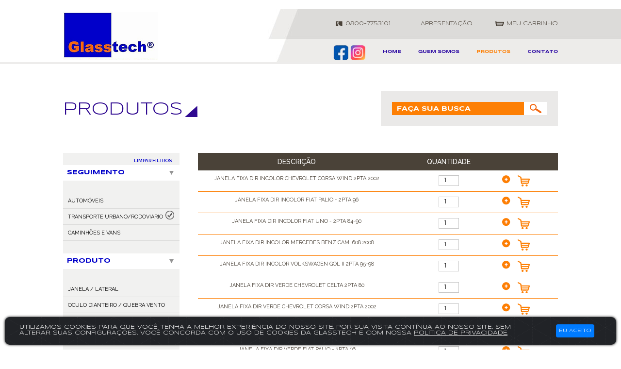

--- FILE ---
content_type: text/html; charset=UTF-8
request_url: https://glasstech.com.br/produtos.php?&pag=1&segmento=caminhoes-e-vans&segmento=URBANO
body_size: 203649
content:
<!DOCTYPE html PUBLIC "-//W3C//DTD XHTML 1.0 Strict//EN" "">
<html xmlns="">

<!-- Mirrored from www.glasstechvidros.com/ by HTTrack Website Copier/3.x [XR&CO'2014], Tue, 09 Feb 2021 04:27:07 GMT -->
<head><title>	
Glasstech
</title>
<meta name="viewport" content="width=device-width, initial-scale=1.0, user-scalable=no" />
<link href="https://glasstech.com.br/Content/Site.css" rel="stylesheet" type="text/css" />
<link href="https://glasstech.com.br/Content/mobile.css" rel="stylesheet" type="text/css" media="screen and (max-width:768px)" />

    <script src="https://code.jquery.com/jquery-1.12.0.min.js"></script>
    <script src="https://code.jquery.com/ui/1.11.4/jquery-ui.js" type="text/javascript"></script>
    <script src="https://glasstech.com.br/Scripts/jquery.slides.js" type="text/javascript"></script>
    <script src="https://glasstech.com.br/Scripts/jquery.jcarousellite.js" type="text/javascript"></script>
    <script src="https://glasstech.com.br/Scripts/jquery.validationEngine.js" type="text/javascript"></script>
    <script src="https://glasstech.com.br/Scripts/jquery.validationEngine-pt-BR.js" type="text/javascript"></script>
    <link href="https://glasstech.com.br/Scripts/validation.css" rel="stylesheet" type="text/css" />
    <script src="https://glasstech.com.br/Scripts/jquery.maskedinput.js" type="text/javascript"></script>
    <script src="https://glasstech.com.br/Scripts/jquery.customSelect.js" type="text/javascript"></script>
    <script src="https://code.jquery.com/ui/1.12.0/jquery-ui.js"></script>
    <script src="https://glasstech.com.br/Scripts/icheck.js" type="text/javascript"></script>
    <script src="https://glasstech.com.br/Scripts/jPages.js" type="text/javascript"></script>
    <script src="https://glasstech.com.br/Scripts/jquery.nicescroll.js" type="text/javascript"></script>
        
</head>

<body>

<div class="menu-link">menu</div>


     <script>
         $(".menu-link").click(function () {

             if ($(".mobile-menu").height() > 0) {
                 $(".mobile-menu").animate({ height: 0 }, 200);
             } else {
                 $(".mobile-menu").animate({ height: 300 }, 200);
             }

         });
    </script>


<div class="mobile-menu">
 <ul>
    <<li style="display: block;"><a href="https://glasstech.com.br/index.php" >home</a></li>                <li style="display: block;"><a href="https://glasstech.com.br/quem-somos.php"  class="">Quem somos</a></li>                 <li style="display: block;"><a href="https://glasstech.com.br/produtos.php"  class="ativo">produtos</a></li>                <li style="display: block;"><a href="https://glasstech.com.br/contato.php" >contato</a></li>    </ul>
</div>

<header>
<div class="wrapper top">
    <div class="content">
    
    <nav>
    <div class="menu-apoio">
    <ul>
    <li><a href="tel:0800-7753101">0800-7753101</a></li>
    </li> 
    <li><a href="https://glasstech.com.br/arquivos/Apresentacao_Glasstech.pdf">apresentação</a></li>
	<li><a href="https://glasstech.com.br/meu-carrinho.php">meu carrinho</a></li>    
	</ul>
    </div>
    </nav>

    <h1 style="background: url(https://glasstech.com.br/imagens/logo/logo.png);"><a href="https://glasstech.com.br/index.php">GlassTech</a></h1>

     <nav>
    <div class="menu-principal">
            <ul>
                <li class="">
                    <a href="https://www.facebook.com/GlasstechParabrisas" target="_blank" title="facebook" style="    margin-top: -10px;">
				<img class="" src="https://glasstech.com.br/imagens/redes/facebook.png" alt="" style="    margin-top: -10px;">
				</a><a href="https://www.instagram.com/_glasstech/" target="_blank" title="instagram" style="    margin-top: -10px;">
				<img class="" src="https://glasstech.com.br/imagens/redes/instagram.png" alt="" style="    margin-top: -10px;">
				</a>                </li>
                <li style="display: block;"><a href="https://glasstech.com.br/index.php" >home</a></li>                <li style="display: block;"><a href="https://glasstech.com.br/quem-somos.php"  class="">Quem somos</a></li>                 <li style="display: block;"><a href="https://glasstech.com.br/produtos.php"  class="ativo">produtos</a></li>                <li style="display: block;"><a href="https://glasstech.com.br/contato.php" >contato</a></li>    <!-- <li><a href="https://glasstech.com.br/noticias.php" class="">notícias</a></li> -->
    </ul>
    </div>
    </nav>
    </div>
</div>
</header>
<script>
    window.onload = function () {
       $("#panelGeralprodutos").fadeIn(function () {
           $("#loadImage").remove();
           $("div.holder").jPages({
               containerID: "itemContainer",
               perPage: 30
           });
      });
    }
    $(function () {
        $(".checkstipo").iCheck();
        $(".panel-menu").niceScroll({
		scrollspeed:1000
	});
    });
</script>
<style>
    .tem_no_carrinho{
        filter: hue-rotate(210deg) saturate(10.5) brightness(0.8);
    }
.iradio a{
    padding-top: 10px;
    display: block;
    height: auto;
}
.checkradio:hover .iradio{
    background: url(Content/img/check-filter.png) 95% center no-repeat !important;
    background-size: 18px !important;
}
</style>
<div class="wrapper internas">
    <div class="content">
        <form action="https://glasstech.com.br/produtos.php" method="GET">
            <div class="wrapper busca">
                <div class="content">
                    <div class="search-box">
                        <input type="text" placeholder="FAÇA SUA BUSCA" name="busca"/>
                        <input type="submit" value="Enviar" />
                    </div>
                </div>
            </div>
        </form>
        <div class="area-title">
            <h2 class="title-blue">PRODUTOS</h2>
            <div class="clear"></div>
            <h3 class="subtitle"></h3>
        </div>
        <img src="Content/img/loadingadm.gif" id="loadImage" style="margin:150px auto 340px;display:block;"/>
        <div id="panelGeralprodutos" style="display:none;">    
            <div class="menu-produtos" id="menuProdutos">
                <div class="filter-mobile">ABRIR FILTROS</div>
                <script>
                    $(".filter-mobile").click(function () {
                        if ($("#menuProdutos").height() > 0) {
                            $("#menuProdutos").animate({ height: 0 }, 200);                
                        } else {
                            $("#menuProdutos").animate({ height: 1615 }, 200);        
                        }
                    });
                </script>
                <a href="produtos.php" class="limpar-filtro">LIMPAR FILTROS</a>
                <h3>SEGUIMENTO</h3>
                <div class="panel-menu panel-1">
                    <div class="checkradio">
                        <div class="iradio  ">
                            <a href="produtos.php?&pag=1&segmento=URBANO&segmento=AUTOMOVEIS" >
                                AUTOMÓVEIS
                            </a>
                        </div>
                    </div>
                    <div class="checkradio">
                        <div class="iradio  checked">
                            <a href="produtos.php?&pag=1&segmento=URBANO&segmento=URBANO">
                                TRANSPORTE URBANO/RODOVIARIO
                            </a>
                        </div>
                    </div>
                    <div class="checkradio">
                        <div class="iradio  ">
                            <a href="produtos.php?&pag=1&segmento=URBANO&segmento=CAMINHOES E VANS">
                                CAMINHÕES E VANS
                            </a>
                        </div>
                    </div>
                </div>
                
                <h3>PRODUTO</h3>
                <div class="panel-menu panel-2">
                    
				<div class="checkradio">
					<div class="iradio  ">
						<a href="produtos.php?&pag=1&segmento=URBANO&produto=JANELA / LATERAL" style="">
							JANELA / LATERAL
						</a>
					</div>
				</div>
				<div class="checkradio">
					<div class="iradio  ">
						<a href="produtos.php?&pag=1&segmento=URBANO&produto=OCULO  DIANTEIRO / QUEBRA VENTO" style="">
							OCULO  DIANTEIRO / QUEBRA VENTO
						</a>
					</div>
				</div>
				<div class="checkradio">
					<div class="iradio  ">
						<a href="produtos.php?&pag=1&segmento=URBANO&produto=OCULO  TRASEIRO" style="">
							OCULO  TRASEIRO
						</a>
					</div>
				</div>
				<div class="checkradio">
					<div class="iradio  ">
						<a href="produtos.php?&pag=1&segmento=URBANO&produto=PARA-BRISA" style="">
							PARA-BRISA
						</a>
					</div>
				</div>
				<div class="checkradio">
					<div class="iradio  ">
						<a href="produtos.php?&pag=1&segmento=URBANO&produto=PORTA" style="">
							PORTA
						</a>
					</div>
				</div>
				<div class="checkradio">
					<div class="iradio  ">
						<a href="produtos.php?&pag=1&segmento=URBANO&produto=VIGIA" style="">
							VIGIA
						</a>
					</div>
				</div>
                </div>
                                
                <h3>MONTADORA</h3>
                <div class="panel-menu panel-3" id="panelMontadora">
                    
				<div class="checkradio">
					<div class="iradio  ">
						<a href="produtos.php?&pag=1&segmento=URBANO&montadora=ASIA" style="pointer-events: none;">
							ASIA
						</a>
					</div>
				</div>
				<div class="checkradio">
					<div class="iradio  ">
						<a href="produtos.php?&pag=1&segmento=URBANO&montadora=AUDI" style="pointer-events: none;">
							AUDI
						</a>
					</div>
				</div>
				<div class="checkradio">
					<div class="iradio  ">
						<a href="produtos.php?&pag=1&segmento=URBANO&montadora=BMW" style="pointer-events: none;">
							BMW
						</a>
					</div>
				</div>
				<div class="checkradio">
					<div class="iradio  ">
						<a href="produtos.php?&pag=1&segmento=URBANO&montadora=BUG" style="pointer-events: none;">
							BUG
						</a>
					</div>
				</div>
				<div class="checkradio">
					<div class="iradio  ">
						<a href="produtos.php?&pag=1&segmento=URBANO&montadora=BUSSCAR" style="pointer-events: none;">
							BUSSCAR
						</a>
					</div>
				</div>
				<div class="checkradio">
					<div class="iradio  ">
						<a href="produtos.php?&pag=1&segmento=URBANO&montadora=CAIO  / INDUSCAR" style="pointer-events: none;">
							CAIO  / INDUSCAR
						</a>
					</div>
				</div>
				<div class="checkradio">
					<div class="iradio  ">
						<a href="produtos.php?&pag=1&segmento=URBANO&montadora=CHEVROLET" style="pointer-events: none;">
							CHEVROLET
						</a>
					</div>
				</div>
				<div class="checkradio">
					<div class="iradio  ">
						<a href="produtos.php?&pag=1&segmento=URBANO&montadora=CHRYSLER" style="pointer-events: none;">
							CHRYSLER
						</a>
					</div>
				</div>
				<div class="checkradio">
					<div class="iradio  ">
						<a href="produtos.php?&pag=1&segmento=URBANO&montadora=CIFERAL" style="pointer-events: none;">
							CIFERAL
						</a>
					</div>
				</div>
				<div class="checkradio">
					<div class="iradio  ">
						<a href="produtos.php?&pag=1&segmento=URBANO&montadora=CITROEN" style="pointer-events: none;">
							CITROEN
						</a>
					</div>
				</div>
				<div class="checkradio">
					<div class="iradio  ">
						<a href="produtos.php?&pag=1&segmento=URBANO&montadora=COMETA" style="pointer-events: none;">
							COMETA
						</a>
					</div>
				</div>
				<div class="checkradio">
					<div class="iradio  ">
						<a href="produtos.php?&pag=1&segmento=URBANO&montadora=COMIL" style="pointer-events: none;">
							COMIL
						</a>
					</div>
				</div>
				<div class="checkradio">
					<div class="iradio  ">
						<a href="produtos.php?&pag=1&segmento=URBANO&montadora=DODGE" style="pointer-events: none;">
							DODGE
						</a>
					</div>
				</div>
				<div class="checkradio">
					<div class="iradio  ">
						<a href="produtos.php?&pag=1&segmento=URBANO&montadora=EFFA" style="pointer-events: none;">
							EFFA
						</a>
					</div>
				</div>
				<div class="checkradio">
					<div class="iradio  ">
						<a href="produtos.php?&pag=1&segmento=URBANO&montadora=ENGERAUTO" style="pointer-events: none;">
							ENGERAUTO
						</a>
					</div>
				</div>
				<div class="checkradio">
					<div class="iradio  ">
						<a href="produtos.php?&pag=1&segmento=URBANO&montadora=FIAT" style="pointer-events: none;">
							FIAT
						</a>
					</div>
				</div>
				<div class="checkradio">
					<div class="iradio  ">
						<a href="produtos.php?&pag=1&segmento=URBANO&montadora=FORD" style="pointer-events: none;">
							FORD
						</a>
					</div>
				</div>
				<div class="checkradio">
					<div class="iradio  ">
						<a href="produtos.php?&pag=1&segmento=URBANO&montadora=HONDA" style="pointer-events: none;">
							HONDA
						</a>
					</div>
				</div>
				<div class="checkradio">
					<div class="iradio  ">
						<a href="produtos.php?&pag=1&segmento=URBANO&montadora=HYUNDAI" style="pointer-events: none;">
							HYUNDAI
						</a>
					</div>
				</div>
				<div class="checkradio">
					<div class="iradio  ">
						<a href="produtos.php?&pag=1&segmento=URBANO&montadora=IBRAVA" style="pointer-events: none;">
							IBRAVA
						</a>
					</div>
				</div>
				<div class="checkradio">
					<div class="iradio  ">
						<a href="produtos.php?&pag=1&segmento=URBANO&montadora=IRIZAR" style="pointer-events: none;">
							IRIZAR
						</a>
					</div>
				</div>
				<div class="checkradio">
					<div class="iradio  ">
						<a href="produtos.php?&pag=1&segmento=URBANO&montadora=IVECO" style="pointer-events: none;">
							IVECO
						</a>
					</div>
				</div>
				<div class="checkradio">
					<div class="iradio  ">
						<a href="produtos.php?&pag=1&segmento=URBANO&montadora=KIA" style="pointer-events: none;">
							KIA
						</a>
					</div>
				</div>
				<div class="checkradio">
					<div class="iradio  ">
						<a href="produtos.php?&pag=1&segmento=URBANO&montadora=LAND ROVER" style="pointer-events: none;">
							LAND ROVER
						</a>
					</div>
				</div>
				<div class="checkradio">
					<div class="iradio  ">
						<a href="produtos.php?&pag=1&segmento=URBANO&montadora=MAN" style="pointer-events: none;">
							MAN
						</a>
					</div>
				</div>
				<div class="checkradio">
					<div class="iradio  ">
						<a href="produtos.php?&pag=1&segmento=URBANO&montadora=MARCOPOLO" style="pointer-events: none;">
							MARCOPOLO
						</a>
					</div>
				</div>
				<div class="checkradio">
					<div class="iradio  ">
						<a href="produtos.php?&pag=1&segmento=URBANO&montadora=MASCARELLO" style="pointer-events: none;">
							MASCARELLO
						</a>
					</div>
				</div>
				<div class="checkradio">
					<div class="iradio  ">
						<a href="produtos.php?&pag=1&segmento=URBANO&montadora=MERCEDES BENZ" style="pointer-events: none;">
							MERCEDES BENZ
						</a>
					</div>
				</div>
				<div class="checkradio">
					<div class="iradio  ">
						<a href="produtos.php?&pag=1&segmento=URBANO&montadora=MERCEDES-BENZ" style="pointer-events: none;">
							MERCEDES-BENZ
						</a>
					</div>
				</div>
				<div class="checkradio">
					<div class="iradio  ">
						<a href="produtos.php?&pag=1&segmento=URBANO&montadora=METALBUS" style="pointer-events: none;">
							METALBUS
						</a>
					</div>
				</div>
				<div class="checkradio">
					<div class="iradio  ">
						<a href="produtos.php?&pag=1&segmento=URBANO&montadora=MITSUBISHI" style="pointer-events: none;">
							MITSUBISHI
						</a>
					</div>
				</div>
				<div class="checkradio">
					<div class="iradio  ">
						<a href="produtos.php?&pag=1&segmento=URBANO&montadora=NEOBUS / SAN MARINO" style="pointer-events: none;">
							NEOBUS / SAN MARINO
						</a>
					</div>
				</div>
				<div class="checkradio">
					<div class="iradio  ">
						<a href="produtos.php?&pag=1&segmento=URBANO&montadora=NISSAN" style="pointer-events: none;">
							NISSAN
						</a>
					</div>
				</div>
				<div class="checkradio">
					<div class="iradio  ">
						<a href="produtos.php?&pag=1&segmento=URBANO&montadora=PEUGEOT" style="pointer-events: none;">
							PEUGEOT
						</a>
					</div>
				</div>
				<div class="checkradio">
					<div class="iradio  ">
						<a href="produtos.php?&pag=1&segmento=URBANO&montadora=PUMA" style="pointer-events: none;">
							PUMA
						</a>
					</div>
				</div>
				<div class="checkradio">
					<div class="iradio  ">
						<a href="produtos.php?&pag=1&segmento=URBANO&montadora=RENAULT" style="pointer-events: none;">
							RENAULT
						</a>
					</div>
				</div>
				<div class="checkradio">
					<div class="iradio  ">
						<a href="produtos.php?&pag=1&segmento=URBANO&montadora=SCANIA" style="pointer-events: none;">
							SCANIA
						</a>
					</div>
				</div>
				<div class="checkradio">
					<div class="iradio  ">
						<a href="produtos.php?&pag=1&segmento=URBANO&montadora=SUZUKI" style="pointer-events: none;">
							SUZUKI
						</a>
					</div>
				</div>
				<div class="checkradio">
					<div class="iradio  ">
						<a href="produtos.php?&pag=1&segmento=URBANO&montadora=THAMCO" style="pointer-events: none;">
							THAMCO
						</a>
					</div>
				</div>
				<div class="checkradio">
					<div class="iradio  ">
						<a href="produtos.php?&pag=1&segmento=URBANO&montadora=TOYOTA" style="pointer-events: none;">
							TOYOTA
						</a>
					</div>
				</div>
				<div class="checkradio">
					<div class="iradio  ">
						<a href="produtos.php?&pag=1&segmento=URBANO&montadora=TROLLER" style="pointer-events: none;">
							TROLLER
						</a>
					</div>
				</div>
				<div class="checkradio">
					<div class="iradio  ">
						<a href="produtos.php?&pag=1&segmento=URBANO&montadora=VOLKSWAGEN" style="pointer-events: none;">
							VOLKSWAGEN
						</a>
					</div>
				</div>
				<div class="checkradio">
					<div class="iradio  ">
						<a href="produtos.php?&pag=1&segmento=URBANO&montadora=VOLVO" style="pointer-events: none;">
							VOLVO
						</a>
					</div>
				</div>
                </div>
                                
                <h3>MODELO</h3>
                <div class="panel-menu panel-4" id="panelModelo">
                    
				<div class="checkradio">
					<div class="iradio  ">
						<a href="produtos.php?&pag=1&segmento=URBANO&modelo=206" style="pointer-events: none;">
							206
						</a>
					</div>
				</div>
				<div class="checkradio">
					<div class="iradio  ">
						<a href="produtos.php?&pag=1&segmento=URBANO&modelo=207" style="pointer-events: none;">
							207
						</a>
					</div>
				</div>
				<div class="checkradio">
					<div class="iradio  ">
						<a href="produtos.php?&pag=1&segmento=URBANO&modelo=208" style="pointer-events: none;">
							208
						</a>
					</div>
				</div>
				<div class="checkradio">
					<div class="iradio  ">
						<a href="produtos.php?&pag=1&segmento=URBANO&modelo=307" style="pointer-events: none;">
							307
						</a>
					</div>
				</div>
				<div class="checkradio">
					<div class="iradio  ">
						<a href="produtos.php?&pag=1&segmento=URBANO&modelo=330" style="pointer-events: none;">
							330
						</a>
					</div>
				</div>
				<div class="checkradio">
					<div class="iradio  ">
						<a href="produtos.php?&pag=1&segmento=URBANO&modelo=330 BRASIL" style="pointer-events: none;">
							330 BRASIL
						</a>
					</div>
				</div>
				<div class="checkradio">
					<div class="iradio  ">
						<a href="produtos.php?&pag=1&segmento=URBANO&modelo=350" style="pointer-events: none;">
							350
						</a>
					</div>
				</div>
				<div class="checkradio">
					<div class="iradio  ">
						<a href="produtos.php?&pag=1&segmento=URBANO&modelo=370 AUSTRALIANO" style="pointer-events: none;">
							370 AUSTRALIANO
						</a>
					</div>
				</div>
				<div class="checkradio">
					<div class="iradio  ">
						<a href="produtos.php?&pag=1&segmento=URBANO&modelo=A3" style="pointer-events: none;">
							A3
						</a>
					</div>
				</div>
				<div class="checkradio">
					<div class="iradio  ">
						<a href="produtos.php?&pag=1&segmento=URBANO&modelo=A4" style="pointer-events: none;">
							A4
						</a>
					</div>
				</div>
				<div class="checkradio">
					<div class="iradio  ">
						<a href="produtos.php?&pag=1&segmento=URBANO&modelo=ACCORD" style="pointer-events: none;">
							ACCORD
						</a>
					</div>
				</div>
				<div class="checkradio">
					<div class="iradio  ">
						<a href="produtos.php?&pag=1&segmento=URBANO&modelo=ACTROS" style="pointer-events: none;">
							ACTROS
						</a>
					</div>
				</div>
				<div class="checkradio">
					<div class="iradio  ">
						<a href="produtos.php?&pag=1&segmento=URBANO&modelo=AGILE" style="pointer-events: none;">
							AGILE
						</a>
					</div>
				</div>
				<div class="checkradio">
					<div class="iradio  ">
						<a href="produtos.php?&pag=1&segmento=URBANO&modelo=AGILE / MONTANA II" style="pointer-events: none;">
							AGILE / MONTANA II
						</a>
					</div>
				</div>
				<div class="checkradio">
					<div class="iradio  ">
						<a href="produtos.php?&pag=1&segmento=URBANO&modelo=ALPHA" style="pointer-events: none;">
							ALPHA
						</a>
					</div>
				</div>
				<div class="checkradio">
					<div class="iradio  ">
						<a href="produtos.php?&pag=1&segmento=URBANO&modelo=ALVORADA" style="pointer-events: none;">
							ALVORADA
						</a>
					</div>
				</div>
				<div class="checkradio">
					<div class="iradio  ">
						<a href="produtos.php?&pag=1&segmento=URBANO&modelo=AMAROK" style="pointer-events: none;">
							AMAROK
						</a>
					</div>
				</div>
				<div class="checkradio">
					<div class="iradio  ">
						<a href="produtos.php?&pag=1&segmento=URBANO&modelo=ANDARE ANTIGO" style="pointer-events: none;">
							ANDARE ANTIGO
						</a>
					</div>
				</div>
				<div class="checkradio">
					<div class="iradio  ">
						<a href="produtos.php?&pag=1&segmento=URBANO&modelo=ANDARE CLASS" style="pointer-events: none;">
							ANDARE CLASS
						</a>
					</div>
				</div>
				<div class="checkradio">
					<div class="iradio  ">
						<a href="produtos.php?&pag=1&segmento=URBANO&modelo=APACHE S21" style="pointer-events: none;">
							APACHE S21
						</a>
					</div>
				</div>
				<div class="checkradio">
					<div class="iradio  ">
						<a href="produtos.php?&pag=1&segmento=URBANO&modelo=APACHE S21 STD - URUBUPUNGA" style="pointer-events: none;">
							APACHE S21 STD - URUBUPUNGA
						</a>
					</div>
				</div>
				<div class="checkradio">
					<div class="iradio  ">
						<a href="produtos.php?&pag=1&segmento=URBANO&modelo=APACHE S22" style="pointer-events: none;">
							APACHE S22
						</a>
					</div>
				</div>
				<div class="checkradio">
					<div class="iradio  ">
						<a href="produtos.php?&pag=1&segmento=URBANO&modelo=APACHE VIP" style="pointer-events: none;">
							APACHE VIP
						</a>
					</div>
				</div>
				<div class="checkradio">
					<div class="iradio  ">
						<a href="produtos.php?&pag=1&segmento=URBANO&modelo=APACHE VIP AFRICA" style="pointer-events: none;">
							APACHE VIP AFRICA
						</a>
					</div>
				</div>
				<div class="checkradio">
					<div class="iradio  ">
						<a href="produtos.php?&pag=1&segmento=URBANO&modelo=APACHE VIP MILLENIUM " style="pointer-events: none;">
							APACHE VIP MILLENIUM 
						</a>
					</div>
				</div>
				<div class="checkradio">
					<div class="iradio  ">
						<a href="produtos.php?&pag=1&segmento=URBANO&modelo=APACHE VIP MILLENIUM II" style="pointer-events: none;">
							APACHE VIP MILLENIUM II
						</a>
					</div>
				</div>
				<div class="checkradio">
					<div class="iradio  ">
						<a href="produtos.php?&pag=1&segmento=URBANO&modelo=APACHE VIP S21" style="pointer-events: none;">
							APACHE VIP S21
						</a>
					</div>
				</div>
				<div class="checkradio">
					<div class="iradio  ">
						<a href="produtos.php?&pag=1&segmento=URBANO&modelo=APACHE VIP STD - URUBUPUNGA" style="pointer-events: none;">
							APACHE VIP STD - URUBUPUNGA
						</a>
					</div>
				</div>
				<div class="checkradio">
					<div class="iradio  ">
						<a href="produtos.php?&pag=1&segmento=URBANO&modelo=APACHE VIP SUPER COMPACTO" style="pointer-events: none;">
							APACHE VIP SUPER COMPACTO
						</a>
					</div>
				</div>
				<div class="checkradio">
					<div class="iradio  ">
						<a href="produtos.php?&pag=1&segmento=URBANO&modelo=APOLLO" style="pointer-events: none;">
							APOLLO
						</a>
					</div>
				</div>
				<div class="checkradio">
					<div class="iradio  ">
						<a href="produtos.php?&pag=1&segmento=URBANO&modelo=ARTICULADO " style="pointer-events: none;">
							ARTICULADO 
						</a>
					</div>
				</div>
				<div class="checkradio">
					<div class="iradio  ">
						<a href="produtos.php?&pag=1&segmento=URBANO&modelo=ASTRA - ANTIGO" style="pointer-events: none;">
							ASTRA - ANTIGO
						</a>
					</div>
				</div>
				<div class="checkradio">
					<div class="iradio  ">
						<a href="produtos.php?&pag=1&segmento=URBANO&modelo=ASTRA - MODERNO" style="pointer-events: none;">
							ASTRA - MODERNO
						</a>
					</div>
				</div>
				<div class="checkradio">
					<div class="iradio  ">
						<a href="produtos.php?&pag=1&segmento=URBANO&modelo=ASTRA 2pta " style="pointer-events: none;">
							ASTRA 2pta 
						</a>
					</div>
				</div>
				<div class="checkradio">
					<div class="iradio  ">
						<a href="produtos.php?&pag=1&segmento=URBANO&modelo=ASTRA 4pta " style="pointer-events: none;">
							ASTRA 4pta 
						</a>
					</div>
				</div>
				<div class="checkradio">
					<div class="iradio  ">
						<a href="produtos.php?&pag=1&segmento=URBANO&modelo=ASTRA HATCH" style="pointer-events: none;">
							ASTRA HATCH
						</a>
					</div>
				</div>
				<div class="checkradio">
					<div class="iradio  ">
						<a href="produtos.php?&pag=1&segmento=URBANO&modelo=ASTRA SEDAN" style="pointer-events: none;">
							ASTRA SEDAN
						</a>
					</div>
				</div>
				<div class="checkradio">
					<div class="iradio  ">
						<a href="produtos.php?&pag=1&segmento=URBANO&modelo=ATEGO 2000" style="pointer-events: none;">
							ATEGO 2000
						</a>
					</div>
				</div>
				<div class="checkradio">
					<div class="iradio  ">
						<a href="produtos.php?&pag=1&segmento=URBANO&modelo=AUDACE 800" style="pointer-events: none;">
							AUDACE 800
						</a>
					</div>
				</div>
				<div class="checkradio">
					<div class="iradio  ">
						<a href="produtos.php?&pag=1&segmento=URBANO&modelo=AZERA" style="pointer-events: none;">
							AZERA
						</a>
					</div>
				</div>
				<div class="checkradio">
					<div class="iradio  ">
						<a href="produtos.php?&pag=1&segmento=URBANO&modelo=BANDEIRANTE" style="pointer-events: none;">
							BANDEIRANTE
						</a>
					</div>
				</div>
				<div class="checkradio">
					<div class="iradio  ">
						<a href="produtos.php?&pag=1&segmento=URBANO&modelo=BERLINGO  / PARTNER" style="pointer-events: none;">
							BERLINGO  / PARTNER
						</a>
					</div>
				</div>
				<div class="checkradio">
					<div class="iradio  ">
						<a href="produtos.php?&pag=1&segmento=URBANO&modelo=BESTA" style="pointer-events: none;">
							BESTA
						</a>
					</div>
				</div>
				<div class="checkradio">
					<div class="iradio  ">
						<a href="produtos.php?&pag=1&segmento=URBANO&modelo=BESTA GRAN GS" style="pointer-events: none;">
							BESTA GRAN GS
						</a>
					</div>
				</div>
				<div class="checkradio">
					<div class="iradio  ">
						<a href="produtos.php?&pag=1&segmento=URBANO&modelo=BESTA GS" style="pointer-events: none;">
							BESTA GS
						</a>
					</div>
				</div>
				<div class="checkradio">
					<div class="iradio  ">
						<a href="produtos.php?&pag=1&segmento=URBANO&modelo=BESTA GS / GRAN" style="pointer-events: none;">
							BESTA GS / GRAN
						</a>
					</div>
				</div>
				<div class="checkradio">
					<div class="iradio  ">
						<a href="produtos.php?&pag=1&segmento=URBANO&modelo=BI-ARTICULADO" style="pointer-events: none;">
							BI-ARTICULADO
						</a>
					</div>
				</div>
				<div class="checkradio">
					<div class="iradio  ">
						<a href="produtos.php?&pag=1&segmento=URBANO&modelo=BMW 325 / 318" style="pointer-events: none;">
							BMW 325 / 318
						</a>
					</div>
				</div>
				<div class="checkradio">
					<div class="iradio  ">
						<a href="produtos.php?&pag=1&segmento=URBANO&modelo=BMW 328 i 4PTA  SERIE 3" style="pointer-events: none;">
							BMW 328 i 4PTA  SERIE 3
						</a>
					</div>
				</div>
				<div class="checkradio">
					<div class="iradio  ">
						<a href="produtos.php?&pag=1&segmento=URBANO&modelo=BONGO" style="pointer-events: none;">
							BONGO
						</a>
					</div>
				</div>
				<div class="checkradio">
					<div class="iradio  ">
						<a href="produtos.php?&pag=1&segmento=URBANO&modelo=BRT" style="pointer-events: none;">
							BRT
						</a>
					</div>
				</div>
				<div class="checkradio">
					<div class="iradio  ">
						<a href="produtos.php?&pag=1&segmento=URBANO&modelo=C-10" style="pointer-events: none;">
							C-10
						</a>
					</div>
				</div>
				<div class="checkradio">
					<div class="iradio  ">
						<a href="produtos.php?&pag=1&segmento=URBANO&modelo=C-10 D-10" style="pointer-events: none;">
							C-10 D-10
						</a>
					</div>
				</div>
				<div class="checkradio">
					<div class="iradio  ">
						<a href="produtos.php?&pag=1&segmento=URBANO&modelo=C3" style="pointer-events: none;">
							C3
						</a>
					</div>
				</div>
				<div class="checkradio">
					<div class="iradio  ">
						<a href="produtos.php?&pag=1&segmento=URBANO&modelo=C4" style="pointer-events: none;">
							C4
						</a>
					</div>
				</div>
				<div class="checkradio">
					<div class="iradio  ">
						<a href="produtos.php?&pag=1&segmento=URBANO&modelo=CAM. 1313 CAB.ALTA" style="pointer-events: none;">
							CAM. 1313 CAB.ALTA
						</a>
					</div>
				</div>
				<div class="checkradio">
					<div class="iradio  ">
						<a href="produtos.php?&pag=1&segmento=URBANO&modelo=CAM. 1935 / 1938LS" style="pointer-events: none;">
							CAM. 1935 / 1938LS
						</a>
					</div>
				</div>
				<div class="checkradio">
					<div class="iradio  ">
						<a href="produtos.php?&pag=1&segmento=URBANO&modelo=CAM. 1938S ATEGO" style="pointer-events: none;">
							CAM. 1938S ATEGO
						</a>
					</div>
				</div>
				<div class="checkradio">
					<div class="iradio  ">
						<a href="produtos.php?&pag=1&segmento=URBANO&modelo=CAM. 608" style="pointer-events: none;">
							CAM. 608
						</a>
					</div>
				</div>
				<div class="checkradio">
					<div class="iradio  ">
						<a href="produtos.php?&pag=1&segmento=URBANO&modelo=CAM. 709 - 1418" style="pointer-events: none;">
							CAM. 709 - 1418
						</a>
					</div>
				</div>
				<div class="checkradio">
					<div class="iradio  ">
						<a href="produtos.php?&pag=1&segmento=URBANO&modelo=CAM. ACELLO" style="pointer-events: none;">
							CAM. ACELLO
						</a>
					</div>
				</div>
				<div class="checkradio">
					<div class="iradio  ">
						<a href="produtos.php?&pag=1&segmento=URBANO&modelo=CAM. CAB. ALTA" style="pointer-events: none;">
							CAM. CAB. ALTA
						</a>
					</div>
				</div>
				<div class="checkradio">
					<div class="iradio  ">
						<a href="produtos.php?&pag=1&segmento=URBANO&modelo=CAM. VOLKSWAGEM" style="pointer-events: none;">
							CAM. VOLKSWAGEM
						</a>
					</div>
				</div>
				<div class="checkradio">
					<div class="iradio  ">
						<a href="produtos.php?&pag=1&segmento=URBANO&modelo=CAMINHAO GMC 15190" style="pointer-events: none;">
							CAMINHAO GMC 15190
						</a>
					</div>
				</div>
				<div class="checkradio">
					<div class="iradio  ">
						<a href="produtos.php?&pag=1&segmento=URBANO&modelo=CAMINHAO GMC 590" style="pointer-events: none;">
							CAMINHAO GMC 590
						</a>
					</div>
				</div>
				<div class="checkradio">
					<div class="iradio  ">
						<a href="produtos.php?&pag=1&segmento=URBANO&modelo=CAMINHAO GMC 7110" style="pointer-events: none;">
							CAMINHAO GMC 7110
						</a>
					</div>
				</div>
				<div class="checkradio">
					<div class="iradio  ">
						<a href="produtos.php?&pag=1&segmento=URBANO&modelo=CAMINHAO VOLKS" style="pointer-events: none;">
							CAMINHAO VOLKS
						</a>
					</div>
				</div>
				<div class="checkradio">
					<div class="iradio  ">
						<a href="produtos.php?&pag=1&segmento=URBANO&modelo=CAMINHAO VOLKS/TITAN" style="pointer-events: none;">
							CAMINHAO VOLKS/TITAN
						</a>
					</div>
				</div>
				<div class="checkradio">
					<div class="iradio  ">
						<a href="produtos.php?&pag=1&segmento=URBANO&modelo=CAMPIONE" style="pointer-events: none;">
							CAMPIONE
						</a>
					</div>
				</div>
				<div class="checkradio">
					<div class="iradio  ">
						<a href="produtos.php?&pag=1&segmento=URBANO&modelo=CAMPIONE 3.25" style="pointer-events: none;">
							CAMPIONE 3.25
						</a>
					</div>
				</div>
				<div class="checkradio">
					<div class="iradio  ">
						<a href="produtos.php?&pag=1&segmento=URBANO&modelo=CAMPIONE 3.25 / JABORA" style="pointer-events: none;">
							CAMPIONE 3.25 / JABORA
						</a>
					</div>
				</div>
				<div class="checkradio">
					<div class="iradio  ">
						<a href="produtos.php?&pag=1&segmento=URBANO&modelo=CAMPIONE 3.45" style="pointer-events: none;">
							CAMPIONE 3.45
						</a>
					</div>
				</div>
				<div class="checkradio">
					<div class="iradio  ">
						<a href="produtos.php?&pag=1&segmento=URBANO&modelo=CAMPIONE 3.45 / JABORA" style="pointer-events: none;">
							CAMPIONE 3.45 / JABORA
						</a>
					</div>
				</div>
				<div class="checkradio">
					<div class="iradio  ">
						<a href="produtos.php?&pag=1&segmento=URBANO&modelo=CAMPIONE 3.45 PLUSS" style="pointer-events: none;">
							CAMPIONE 3.45 PLUSS
						</a>
					</div>
				</div>
				<div class="checkradio">
					<div class="iradio  ">
						<a href="produtos.php?&pag=1&segmento=URBANO&modelo=CAMPIONE 3.45 PLUSS MT" style="pointer-events: none;">
							CAMPIONE 3.45 PLUSS MT
						</a>
					</div>
				</div>
				<div class="checkradio">
					<div class="iradio  ">
						<a href="produtos.php?&pag=1&segmento=URBANO&modelo=CAMPIONE 3.65" style="pointer-events: none;">
							CAMPIONE 3.65
						</a>
					</div>
				</div>
				<div class="checkradio">
					<div class="iradio  ">
						<a href="produtos.php?&pag=1&segmento=URBANO&modelo=CAMPIONE 3.65 / JABORA" style="pointer-events: none;">
							CAMPIONE 3.65 / JABORA
						</a>
					</div>
				</div>
				<div class="checkradio">
					<div class="iradio  ">
						<a href="produtos.php?&pag=1&segmento=URBANO&modelo=CAMPIONE 3.85 / 4.05 HD" style="pointer-events: none;">
							CAMPIONE 3.85 / 4.05 HD
						</a>
					</div>
				</div>
				<div class="checkradio">
					<div class="iradio  ">
						<a href="produtos.php?&pag=1&segmento=URBANO&modelo=CAMPIONE 4.05 HD" style="pointer-events: none;">
							CAMPIONE 4.05 HD
						</a>
					</div>
				</div>
				<div class="checkradio">
					<div class="iradio  ">
						<a href="produtos.php?&pag=1&segmento=URBANO&modelo=CAMPIONE 6.65" style="pointer-events: none;">
							CAMPIONE 6.65
						</a>
					</div>
				</div>
				<div class="checkradio">
					<div class="iradio  ">
						<a href="produtos.php?&pag=1&segmento=URBANO&modelo=CARGO ANTIGO" style="pointer-events: none;">
							CARGO ANTIGO
						</a>
					</div>
				</div>
				<div class="checkradio">
					<div class="iradio  ">
						<a href="produtos.php?&pag=1&segmento=URBANO&modelo=CELTA  " style="pointer-events: none;">
							CELTA  
						</a>
					</div>
				</div>
				<div class="checkradio">
					<div class="iradio  ">
						<a href="produtos.php?&pag=1&segmento=URBANO&modelo=CELTA / PRISMA" style="pointer-events: none;">
							CELTA / PRISMA
						</a>
					</div>
				</div>
				<div class="checkradio">
					<div class="iradio  ">
						<a href="produtos.php?&pag=1&segmento=URBANO&modelo=CELTA 2pta" style="pointer-events: none;">
							CELTA 2pta
						</a>
					</div>
				</div>
				<div class="checkradio">
					<div class="iradio  ">
						<a href="produtos.php?&pag=1&segmento=URBANO&modelo=CELTA NOVO" style="pointer-events: none;">
							CELTA NOVO
						</a>
					</div>
				</div>
				<div class="checkradio">
					<div class="iradio  ">
						<a href="produtos.php?&pag=1&segmento=URBANO&modelo=CENTURY 3.20" style="pointer-events: none;">
							CENTURY 3.20
						</a>
					</div>
				</div>
				<div class="checkradio">
					<div class="iradio  ">
						<a href="produtos.php?&pag=1&segmento=URBANO&modelo=CENTURY 3.7 ALTO" style="pointer-events: none;">
							CENTURY 3.7 ALTO
						</a>
					</div>
				</div>
				<div class="checkradio">
					<div class="iradio  ">
						<a href="produtos.php?&pag=1&segmento=URBANO&modelo=CENTURY BAIXO" style="pointer-events: none;">
							CENTURY BAIXO
						</a>
					</div>
				</div>
				<div class="checkradio">
					<div class="iradio  ">
						<a href="produtos.php?&pag=1&segmento=URBANO&modelo=CENTURY ELEVADO" style="pointer-events: none;">
							CENTURY ELEVADO
						</a>
					</div>
				</div>
				<div class="checkradio">
					<div class="iradio  ">
						<a href="produtos.php?&pag=1&segmento=URBANO&modelo=CENTURY ELEVADO ALTO" style="pointer-events: none;">
							CENTURY ELEVADO ALTO
						</a>
					</div>
				</div>
				<div class="checkradio">
					<div class="iradio  ">
						<a href="produtos.php?&pag=1&segmento=URBANO&modelo=CENTURY NORMAL" style="pointer-events: none;">
							CENTURY NORMAL
						</a>
					</div>
				</div>
				<div class="checkradio">
					<div class="iradio  ">
						<a href="produtos.php?&pag=1&segmento=URBANO&modelo=CHEVETE" style="pointer-events: none;">
							CHEVETE
						</a>
					</div>
				</div>
				<div class="checkradio">
					<div class="iradio  ">
						<a href="produtos.php?&pag=1&segmento=URBANO&modelo=CITMAX" style="pointer-events: none;">
							CITMAX
						</a>
					</div>
				</div>
				<div class="checkradio">
					<div class="iradio  ">
						<a href="produtos.php?&pag=1&segmento=URBANO&modelo=CITROEN C3" style="pointer-events: none;">
							CITROEN C3
						</a>
					</div>
				</div>
				<div class="checkradio">
					<div class="iradio  ">
						<a href="produtos.php?&pag=1&segmento=URBANO&modelo=CITY" style="pointer-events: none;">
							CITY
						</a>
					</div>
				</div>
				<div class="checkradio">
					<div class="iradio  ">
						<a href="produtos.php?&pag=1&segmento=URBANO&modelo=CITY CLASS" style="pointer-events: none;">
							CITY CLASS
						</a>
					</div>
				</div>
				<div class="checkradio">
					<div class="iradio  ">
						<a href="produtos.php?&pag=1&segmento=URBANO&modelo=CIVIC" style="pointer-events: none;">
							CIVIC
						</a>
					</div>
				</div>
				<div class="checkradio">
					<div class="iradio  ">
						<a href="produtos.php?&pag=1&segmento=URBANO&modelo=CLASSE A" style="pointer-events: none;">
							CLASSE A
						</a>
					</div>
				</div>
				<div class="checkradio">
					<div class="iradio  ">
						<a href="produtos.php?&pag=1&segmento=URBANO&modelo=CLIO" style="pointer-events: none;">
							CLIO
						</a>
					</div>
				</div>
				<div class="checkradio">
					<div class="iradio  ">
						<a href="produtos.php?&pag=1&segmento=URBANO&modelo=CMA - COMETA" style="pointer-events: none;">
							CMA - COMETA
						</a>
					</div>
				</div>
				<div class="checkradio">
					<div class="iradio  ">
						<a href="produtos.php?&pag=1&segmento=URBANO&modelo=COBALT" style="pointer-events: none;">
							COBALT
						</a>
					</div>
				</div>
				<div class="checkradio">
					<div class="iradio  ">
						<a href="produtos.php?&pag=1&segmento=URBANO&modelo=CONDOTTIERE" style="pointer-events: none;">
							CONDOTTIERE
						</a>
					</div>
				</div>
				<div class="checkradio">
					<div class="iradio  ">
						<a href="produtos.php?&pag=1&segmento=URBANO&modelo=CONSTELLATION" style="pointer-events: none;">
							CONSTELLATION
						</a>
					</div>
				</div>
				<div class="checkradio">
					<div class="iradio  ">
						<a href="produtos.php?&pag=1&segmento=URBANO&modelo=CORCEL II" style="pointer-events: none;">
							CORCEL II
						</a>
					</div>
				</div>
				<div class="checkradio">
					<div class="iradio  ">
						<a href="produtos.php?&pag=1&segmento=URBANO&modelo=COROLLA" style="pointer-events: none;">
							COROLLA
						</a>
					</div>
				</div>
				<div class="checkradio">
					<div class="iradio  ">
						<a href="produtos.php?&pag=1&segmento=URBANO&modelo=COROLLA - NACIONAL " style="pointer-events: none;">
							COROLLA - NACIONAL 
						</a>
					</div>
				</div>
				<div class="checkradio">
					<div class="iradio  ">
						<a href="produtos.php?&pag=1&segmento=URBANO&modelo=COROLLA / FILDER" style="pointer-events: none;">
							COROLLA / FILDER
						</a>
					</div>
				</div>
				<div class="checkradio">
					<div class="iradio  ">
						<a href="produtos.php?&pag=1&segmento=URBANO&modelo=CORSA / CELTA / PRISMA PAST AGILE" style="pointer-events: none;">
							CORSA / CELTA / PRISMA PAST AGILE
						</a>
					</div>
				</div>
				<div class="checkradio">
					<div class="iradio  ">
						<a href="produtos.php?&pag=1&segmento=URBANO&modelo=CORSA II" style="pointer-events: none;">
							CORSA II
						</a>
					</div>
				</div>
				<div class="checkradio">
					<div class="iradio  ">
						<a href="produtos.php?&pag=1&segmento=URBANO&modelo=CORSA II / MONTANA" style="pointer-events: none;">
							CORSA II / MONTANA
						</a>
					</div>
				</div>
				<div class="checkradio">
					<div class="iradio  ">
						<a href="produtos.php?&pag=1&segmento=URBANO&modelo=CORSA SEDAN" style="pointer-events: none;">
							CORSA SEDAN
						</a>
					</div>
				</div>
				<div class="checkradio">
					<div class="iradio  ">
						<a href="produtos.php?&pag=1&segmento=URBANO&modelo=CORSA SEDAN 02-" style="pointer-events: none;">
							CORSA SEDAN 02-
						</a>
					</div>
				</div>
				<div class="checkradio">
					<div class="iradio  ">
						<a href="produtos.php?&pag=1&segmento=URBANO&modelo=CORSA SUPER - 5pta" style="pointer-events: none;">
							CORSA SUPER - 5pta
						</a>
					</div>
				</div>
				<div class="checkradio">
					<div class="iradio  ">
						<a href="produtos.php?&pag=1&segmento=URBANO&modelo=CORSA SUPER 4pta" style="pointer-events: none;">
							CORSA SUPER 4pta
						</a>
					</div>
				</div>
				<div class="checkradio">
					<div class="iradio  ">
						<a href="produtos.php?&pag=1&segmento=URBANO&modelo=CORSA WIND - 2pta" style="pointer-events: none;">
							CORSA WIND - 2pta
						</a>
					</div>
				</div>
				<div class="checkradio">
					<div class="iradio  ">
						<a href="produtos.php?&pag=1&segmento=URBANO&modelo=CORSA WIND 2pta" style="pointer-events: none;">
							CORSA WIND 2pta
						</a>
					</div>
				</div>
				<div class="checkradio">
					<div class="iradio  ">
						<a href="produtos.php?&pag=1&segmento=URBANO&modelo=CRUZE" style="pointer-events: none;">
							CRUZE
						</a>
					</div>
				</div>
				<div class="checkradio">
					<div class="iradio  ">
						<a href="produtos.php?&pag=1&segmento=URBANO&modelo=CURSOR / TECTOR" style="pointer-events: none;">
							CURSOR / TECTOR
						</a>
					</div>
				</div>
				<div class="checkradio">
					<div class="iradio  ">
						<a href="produtos.php?&pag=1&segmento=URBANO&modelo=D-20" style="pointer-events: none;">
							D-20
						</a>
					</div>
				</div>
				<div class="checkradio">
					<div class="iradio  ">
						<a href="produtos.php?&pag=1&segmento=URBANO&modelo=DAILY / MAXI VAN" style="pointer-events: none;">
							DAILY / MAXI VAN
						</a>
					</div>
				</div>
				<div class="checkradio">
					<div class="iradio  ">
						<a href="produtos.php?&pag=1&segmento=URBANO&modelo=DEFENDER" style="pointer-events: none;">
							DEFENDER
						</a>
					</div>
				</div>
				<div class="checkradio">
					<div class="iradio  ">
						<a href="produtos.php?&pag=1&segmento=URBANO&modelo=DINOSSAURO" style="pointer-events: none;">
							DINOSSAURO
						</a>
					</div>
				</div>
				<div class="checkradio">
					<div class="iradio  ">
						<a href="produtos.php?&pag=1&segmento=URBANO&modelo=DIPLOMATA - 330 / 350" style="pointer-events: none;">
							DIPLOMATA - 330 / 350
						</a>
					</div>
				</div>
				<div class="checkradio">
					<div class="iradio  ">
						<a href="produtos.php?&pag=1&segmento=URBANO&modelo=DIPLOMATA - 380" style="pointer-events: none;">
							DIPLOMATA - 380
						</a>
					</div>
				</div>
				<div class="checkradio">
					<div class="iradio  ">
						<a href="produtos.php?&pag=1&segmento=URBANO&modelo=DIPLOMATA II - 260 / 310" style="pointer-events: none;">
							DIPLOMATA II - 260 / 310
						</a>
					</div>
				</div>
				<div class="checkradio">
					<div class="iradio  ">
						<a href="produtos.php?&pag=1&segmento=URBANO&modelo=DOBLO" style="pointer-events: none;">
							DOBLO
						</a>
					</div>
				</div>
				<div class="checkradio">
					<div class="iradio  ">
						<a href="produtos.php?&pag=1&segmento=URBANO&modelo=DOIS PISOS" style="pointer-events: none;">
							DOIS PISOS
						</a>
					</div>
				</div>
				<div class="checkradio">
					<div class="iradio  ">
						<a href="produtos.php?&pag=1&segmento=URBANO&modelo=DOIS PISOS URBANUS" style="pointer-events: none;">
							DOIS PISOS URBANUS
						</a>
					</div>
				</div>
				<div class="checkradio">
					<div class="iradio  ">
						<a href="produtos.php?&pag=1&segmento=URBANO&modelo=DOLPHIN" style="pointer-events: none;">
							DOLPHIN
						</a>
					</div>
				</div>
				<div class="checkradio">
					<div class="iradio  ">
						<a href="produtos.php?&pag=1&segmento=URBANO&modelo=DOLPHIN CLASS" style="pointer-events: none;">
							DOLPHIN CLASS
						</a>
					</div>
				</div>
				<div class="checkradio">
					<div class="iradio  ">
						<a href="produtos.php?&pag=1&segmento=URBANO&modelo=DUCATO" style="pointer-events: none;">
							DUCATO
						</a>
					</div>
				</div>
				<div class="checkradio">
					<div class="iradio  ">
						<a href="produtos.php?&pag=1&segmento=URBANO&modelo=DUCATO/ JUMPER / BOX" style="pointer-events: none;">
							DUCATO/ JUMPER / BOX
						</a>
					</div>
				</div>
				<div class="checkradio">
					<div class="iradio  ">
						<a href="produtos.php?&pag=1&segmento=URBANO&modelo=ECOSPORT" style="pointer-events: none;">
							ECOSPORT
						</a>
					</div>
				</div>
				<div class="checkradio">
					<div class="iradio  ">
						<a href="produtos.php?&pag=1&segmento=URBANO&modelo=ECOSPORT - NOVA" style="pointer-events: none;">
							ECOSPORT - NOVA
						</a>
					</div>
				</div>
				<div class="checkradio">
					<div class="iradio  ">
						<a href="produtos.php?&pag=1&segmento=URBANO&modelo=ECOSS" style="pointer-events: none;">
							ECOSS
						</a>
					</div>
				</div>
				<div class="checkradio">
					<div class="iradio  ">
						<a href="produtos.php?&pag=1&segmento=URBANO&modelo=ECOSS URBANUSS" style="pointer-events: none;">
							ECOSS URBANUSS
						</a>
					</div>
				</div>
				<div class="checkradio">
					<div class="iradio  ">
						<a href="produtos.php?&pag=1&segmento=URBANO&modelo=EFFA - PICK-UP JUNIOR" style="pointer-events: none;">
							EFFA - PICK-UP JUNIOR
						</a>
					</div>
				</div>
				<div class="checkradio">
					<div class="iradio  ">
						<a href="produtos.php?&pag=1&segmento=URBANO&modelo=EL BUSS - 340" style="pointer-events: none;">
							EL BUSS - 340
						</a>
					</div>
				</div>
				<div class="checkradio">
					<div class="iradio  ">
						<a href="produtos.php?&pag=1&segmento=URBANO&modelo=EL BUSS 320" style="pointer-events: none;">
							EL BUSS 320
						</a>
					</div>
				</div>
				<div class="checkradio">
					<div class="iradio  ">
						<a href="produtos.php?&pag=1&segmento=URBANO&modelo=EL BUSS 320 / MARTE / TERRA" style="pointer-events: none;">
							EL BUSS 320 / MARTE / TERRA
						</a>
					</div>
				</div>
				<div class="checkradio">
					<div class="iradio  ">
						<a href="produtos.php?&pag=1&segmento=URBANO&modelo=EL BUSS 320 / TERRA 320" style="pointer-events: none;">
							EL BUSS 320 / TERRA 320
						</a>
					</div>
				</div>
				<div class="checkradio">
					<div class="iradio  ">
						<a href="produtos.php?&pag=1&segmento=URBANO&modelo=EL BUSS 340" style="pointer-events: none;">
							EL BUSS 340
						</a>
					</div>
				</div>
				<div class="checkradio">
					<div class="iradio  ">
						<a href="produtos.php?&pag=1&segmento=URBANO&modelo=EL BUSS 340 / MARTE / TERRA" style="pointer-events: none;">
							EL BUSS 340 / MARTE / TERRA
						</a>
					</div>
				</div>
				<div class="checkradio">
					<div class="iradio  ">
						<a href="produtos.php?&pag=1&segmento=URBANO&modelo=EL BUSS 340 ELEGANCE" style="pointer-events: none;">
							EL BUSS 340 ELEGANCE
						</a>
					</div>
				</div>
				<div class="checkradio">
					<div class="iradio  ">
						<a href="produtos.php?&pag=1&segmento=URBANO&modelo=ESCORT" style="pointer-events: none;">
							ESCORT
						</a>
					</div>
				</div>
				<div class="checkradio">
					<div class="iradio  ">
						<a href="produtos.php?&pag=1&segmento=URBANO&modelo=ESCORT / LOGUS" style="pointer-events: none;">
							ESCORT / LOGUS
						</a>
					</div>
				</div>
				<div class="checkradio">
					<div class="iradio  ">
						<a href="produtos.php?&pag=1&segmento=URBANO&modelo=ESCORT HOBBY" style="pointer-events: none;">
							ESCORT HOBBY
						</a>
					</div>
				</div>
				<div class="checkradio">
					<div class="iradio  ">
						<a href="produtos.php?&pag=1&segmento=URBANO&modelo=ESCORT ZETCH" style="pointer-events: none;">
							ESCORT ZETCH
						</a>
					</div>
				</div>
				<div class="checkradio">
					<div class="iradio  ">
						<a href="produtos.php?&pag=1&segmento=URBANO&modelo=ETIOS" style="pointer-events: none;">
							ETIOS
						</a>
					</div>
				</div>
				<div class="checkradio">
					<div class="iradio  ">
						<a href="produtos.php?&pag=1&segmento=URBANO&modelo=EUROCARGO / TECTOR" style="pointer-events: none;">
							EUROCARGO / TECTOR
						</a>
					</div>
				</div>
				<div class="checkradio">
					<div class="iradio  ">
						<a href="produtos.php?&pag=1&segmento=URBANO&modelo=EUROTECH STRALIS" style="pointer-events: none;">
							EUROTECH STRALIS
						</a>
					</div>
				</div>
				<div class="checkradio">
					<div class="iradio  ">
						<a href="produtos.php?&pag=1&segmento=URBANO&modelo=EXPLORER" style="pointer-events: none;">
							EXPLORER
						</a>
					</div>
				</div>
				<div class="checkradio">
					<div class="iradio  ">
						<a href="produtos.php?&pag=1&segmento=URBANO&modelo=F-1000  - ANTIGA" style="pointer-events: none;">
							F-1000  - ANTIGA
						</a>
					</div>
				</div>
				<div class="checkradio">
					<div class="iradio  ">
						<a href="produtos.php?&pag=1&segmento=URBANO&modelo=F-1000 - MODERNA" style="pointer-events: none;">
							F-1000 - MODERNA
						</a>
					</div>
				</div>
				<div class="checkradio">
					<div class="iradio  ">
						<a href="produtos.php?&pag=1&segmento=URBANO&modelo=F-250" style="pointer-events: none;">
							F-250
						</a>
					</div>
				</div>
				<div class="checkradio">
					<div class="iradio  ">
						<a href="produtos.php?&pag=1&segmento=URBANO&modelo=F1000 92-" style="pointer-events: none;">
							F1000 92-
						</a>
					</div>
				</div>
				<div class="checkradio">
					<div class="iradio  ">
						<a href="produtos.php?&pag=1&segmento=URBANO&modelo=F250 98-" style="pointer-events: none;">
							F250 98-
						</a>
					</div>
				</div>
				<div class="checkradio">
					<div class="iradio  ">
						<a href="produtos.php?&pag=1&segmento=URBANO&modelo=FH-12 / NH-12" style="pointer-events: none;">
							FH-12 / NH-12
						</a>
					</div>
				</div>
				<div class="checkradio">
					<div class="iradio  ">
						<a href="produtos.php?&pag=1&segmento=URBANO&modelo=FIESTA" style="pointer-events: none;">
							FIESTA
						</a>
					</div>
				</div>
				<div class="checkradio">
					<div class="iradio  ">
						<a href="produtos.php?&pag=1&segmento=URBANO&modelo=FIESTA - AMAZON" style="pointer-events: none;">
							FIESTA - AMAZON
						</a>
					</div>
				</div>
				<div class="checkradio">
					<div class="iradio  ">
						<a href="produtos.php?&pag=1&segmento=URBANO&modelo=FIESTA - ANTIGO" style="pointer-events: none;">
							FIESTA - ANTIGO
						</a>
					</div>
				</div>
				<div class="checkradio">
					<div class="iradio  ">
						<a href="produtos.php?&pag=1&segmento=URBANO&modelo=FIESTA 2pta" style="pointer-events: none;">
							FIESTA 2pta
						</a>
					</div>
				</div>
				<div class="checkradio">
					<div class="iradio  ">
						<a href="produtos.php?&pag=1&segmento=URBANO&modelo=FIESTA AMAZON " style="pointer-events: none;">
							FIESTA AMAZON 
						</a>
					</div>
				</div>
				<div class="checkradio">
					<div class="iradio  ">
						<a href="produtos.php?&pag=1&segmento=URBANO&modelo=FIESTA COURIER" style="pointer-events: none;">
							FIESTA COURIER
						</a>
					</div>
				</div>
				<div class="checkradio">
					<div class="iradio  ">
						<a href="produtos.php?&pag=1&segmento=URBANO&modelo=FIORINO BA?" style="pointer-events: none;">
							FIORINO BA?
						</a>
					</div>
				</div>
				<div class="checkradio">
					<div class="iradio  ">
						<a href="produtos.php?&pag=1&segmento=URBANO&modelo=FIORINO PICK-UP" style="pointer-events: none;">
							FIORINO PICK-UP
						</a>
					</div>
				</div>
				<div class="checkradio">
					<div class="iradio  ">
						<a href="produtos.php?&pag=1&segmento=URBANO&modelo=FIT" style="pointer-events: none;">
							FIT
						</a>
					</div>
				</div>
				<div class="checkradio">
					<div class="iradio  ">
						<a href="produtos.php?&pag=1&segmento=URBANO&modelo=FOCUS " style="pointer-events: none;">
							FOCUS 
						</a>
					</div>
				</div>
				<div class="checkradio">
					<div class="iradio  ">
						<a href="produtos.php?&pag=1&segmento=URBANO&modelo=FOCUS 2013-" style="pointer-events: none;">
							FOCUS 2013-
						</a>
					</div>
				</div>
				<div class="checkradio">
					<div class="iradio  ">
						<a href="produtos.php?&pag=1&segmento=URBANO&modelo=FORD CARGO - ANTIGO" style="pointer-events: none;">
							FORD CARGO - ANTIGO
						</a>
					</div>
				</div>
				<div class="checkradio">
					<div class="iradio  ">
						<a href="produtos.php?&pag=1&segmento=URBANO&modelo=FORD CARGO - NOVO" style="pointer-events: none;">
							FORD CARGO - NOVO
						</a>
					</div>
				</div>
				<div class="checkradio">
					<div class="iradio  ">
						<a href="produtos.php?&pag=1&segmento=URBANO&modelo=FOX" style="pointer-events: none;">
							FOX
						</a>
					</div>
				</div>
				<div class="checkradio">
					<div class="iradio  ">
						<a href="produtos.php?&pag=1&segmento=URBANO&modelo=FOX - 2pta" style="pointer-events: none;">
							FOX - 2pta
						</a>
					</div>
				</div>
				<div class="checkradio">
					<div class="iradio  ">
						<a href="produtos.php?&pag=1&segmento=URBANO&modelo=FOX - 4pta" style="pointer-events: none;">
							FOX - 4pta
						</a>
					</div>
				</div>
				<div class="checkradio">
					<div class="iradio  ">
						<a href="produtos.php?&pag=1&segmento=URBANO&modelo=FOX / SPACE" style="pointer-events: none;">
							FOX / SPACE
						</a>
					</div>
				</div>
				<div class="checkradio">
					<div class="iradio  ">
						<a href="produtos.php?&pag=1&segmento=URBANO&modelo=FOX C/ ANTENA" style="pointer-events: none;">
							FOX C/ ANTENA
						</a>
					</div>
				</div>
				<div class="checkradio">
					<div class="iradio  ">
						<a href="produtos.php?&pag=1&segmento=URBANO&modelo=FOZ 2200" style="pointer-events: none;">
							FOZ 2200
						</a>
					</div>
				</div>
				<div class="checkradio">
					<div class="iradio  ">
						<a href="produtos.php?&pag=1&segmento=URBANO&modelo=FOZ 2400" style="pointer-events: none;">
							FOZ 2400
						</a>
					</div>
				</div>
				<div class="checkradio">
					<div class="iradio  ">
						<a href="produtos.php?&pag=1&segmento=URBANO&modelo=FOZ 2400 ESCOLAR" style="pointer-events: none;">
							FOZ 2400 ESCOLAR
						</a>
					</div>
				</div>
				<div class="checkradio">
					<div class="iradio  ">
						<a href="produtos.php?&pag=1&segmento=URBANO&modelo=FOZ 2500" style="pointer-events: none;">
							FOZ 2500
						</a>
					</div>
				</div>
				<div class="checkradio">
					<div class="iradio  ">
						<a href="produtos.php?&pag=1&segmento=URBANO&modelo=FOZ SOLAR MD C/ITINERARIO" style="pointer-events: none;">
							FOZ SOLAR MD C/ITINERARIO
						</a>
					</div>
				</div>
				<div class="checkradio">
					<div class="iradio  ">
						<a href="produtos.php?&pag=1&segmento=URBANO&modelo=FOZ SUPER  " style="pointer-events: none;">
							FOZ SUPER  
						</a>
					</div>
				</div>
				<div class="checkradio">
					<div class="iradio  ">
						<a href="produtos.php?&pag=1&segmento=URBANO&modelo=FOZ SUPER CAMINHO DA ESCOLA" style="pointer-events: none;">
							FOZ SUPER CAMINHO DA ESCOLA
						</a>
					</div>
				</div>
				<div class="checkradio">
					<div class="iradio  ">
						<a href="produtos.php?&pag=1&segmento=URBANO&modelo=FRONTIER / X-TERRA" style="pointer-events: none;">
							FRONTIER / X-TERRA
						</a>
					</div>
				</div>
				<div class="checkradio">
					<div class="iradio  ">
						<a href="produtos.php?&pag=1&segmento=URBANO&modelo=FRONTIER SEL" style="pointer-events: none;">
							FRONTIER SEL
						</a>
					</div>
				</div>
				<div class="checkradio">
					<div class="iradio  ">
						<a href="produtos.php?&pag=1&segmento=URBANO&modelo=FRONTIER SELL" style="pointer-events: none;">
							FRONTIER SELL
						</a>
					</div>
				</div>
				<div class="checkradio">
					<div class="iradio  ">
						<a href="produtos.php?&pag=1&segmento=URBANO&modelo=FUSCA" style="pointer-events: none;">
							FUSCA
						</a>
					</div>
				</div>
				<div class="checkradio">
					<div class="iradio  ">
						<a href="produtos.php?&pag=1&segmento=URBANO&modelo=FUSCA - MENOR" style="pointer-events: none;">
							FUSCA - MENOR
						</a>
					</div>
				</div>
				<div class="checkradio">
					<div class="iradio  ">
						<a href="produtos.php?&pag=1&segmento=URBANO&modelo=FUSION" style="pointer-events: none;">
							FUSION
						</a>
					</div>
				</div>
				<div class="checkradio">
					<div class="iradio  ">
						<a href="produtos.php?&pag=1&segmento=URBANO&modelo=FYBER / M-6" style="pointer-events: none;">
							FYBER / M-6
						</a>
					</div>
				</div>
				<div class="checkradio">
					<div class="iradio  ">
						<a href="produtos.php?&pag=1&segmento=URBANO&modelo=G6 - 1050 / 1200 FLEX" style="pointer-events: none;">
							G6 - 1050 / 1200 FLEX
						</a>
					</div>
				</div>
				<div class="checkradio">
					<div class="iradio  ">
						<a href="produtos.php?&pag=1&segmento=URBANO&modelo=GALLEGGIANTE - 340" style="pointer-events: none;">
							GALLEGGIANTE - 340
						</a>
					</div>
				</div>
				<div class="checkradio">
					<div class="iradio  ">
						<a href="produtos.php?&pag=1&segmento=URBANO&modelo=GALLEGGIANTE - 360" style="pointer-events: none;">
							GALLEGGIANTE - 360
						</a>
					</div>
				</div>
				<div class="checkradio">
					<div class="iradio  ">
						<a href="produtos.php?&pag=1&segmento=URBANO&modelo=GALLEGGIANTE - 360 / 380" style="pointer-events: none;">
							GALLEGGIANTE - 360 / 380
						</a>
					</div>
				</div>
				<div class="checkradio">
					<div class="iradio  ">
						<a href="produtos.php?&pag=1&segmento=URBANO&modelo=GALLEGGIANTE - 380" style="pointer-events: none;">
							GALLEGGIANTE - 380
						</a>
					</div>
				</div>
				<div class="checkradio">
					<div class="iradio  ">
						<a href="produtos.php?&pag=1&segmento=URBANO&modelo=GIRO 3200 MD" style="pointer-events: none;">
							GIRO 3200 MD
						</a>
					</div>
				</div>
				<div class="checkradio">
					<div class="iradio  ">
						<a href="produtos.php?&pag=1&segmento=URBANO&modelo=GIRO 3200 MT" style="pointer-events: none;">
							GIRO 3200 MT
						</a>
					</div>
				</div>
				<div class="checkradio">
					<div class="iradio  ">
						<a href="produtos.php?&pag=1&segmento=URBANO&modelo=GIRO 3400 MD" style="pointer-events: none;">
							GIRO 3400 MD
						</a>
					</div>
				</div>
				<div class="checkradio">
					<div class="iradio  ">
						<a href="produtos.php?&pag=1&segmento=URBANO&modelo=GIRO 3400 MT" style="pointer-events: none;">
							GIRO 3400 MT
						</a>
					</div>
				</div>
				<div class="checkradio">
					<div class="iradio  ">
						<a href="produtos.php?&pag=1&segmento=URBANO&modelo=GIRO 3600" style="pointer-events: none;">
							GIRO 3600
						</a>
					</div>
				</div>
				<div class="checkradio">
					<div class="iradio  ">
						<a href="produtos.php?&pag=1&segmento=URBANO&modelo=GIRO 3600 II" style="pointer-events: none;">
							GIRO 3600 II
						</a>
					</div>
				</div>
				<div class="checkradio">
					<div class="iradio  ">
						<a href="produtos.php?&pag=1&segmento=URBANO&modelo=GLS BUS" style="pointer-events: none;">
							GLS BUS
						</a>
					</div>
				</div>
				<div class="checkradio">
					<div class="iradio  ">
						<a href="produtos.php?&pag=1&segmento=URBANO&modelo=GOL  ANTIGO" style="pointer-events: none;">
							GOL  ANTIGO
						</a>
					</div>
				</div>
				<div class="checkradio">
					<div class="iradio  ">
						<a href="produtos.php?&pag=1&segmento=URBANO&modelo=GOL  G3" style="pointer-events: none;">
							GOL  G3
						</a>
					</div>
				</div>
				<div class="checkradio">
					<div class="iradio  ">
						<a href="produtos.php?&pag=1&segmento=URBANO&modelo=GOL  G3 2PTA" style="pointer-events: none;">
							GOL  G3 2PTA
						</a>
					</div>
				</div>
				<div class="checkradio">
					<div class="iradio  ">
						<a href="produtos.php?&pag=1&segmento=URBANO&modelo=GOL ANTIGO" style="pointer-events: none;">
							GOL ANTIGO
						</a>
					</div>
				</div>
				<div class="checkradio">
					<div class="iradio  ">
						<a href="produtos.php?&pag=1&segmento=URBANO&modelo=GOL BOLA" style="pointer-events: none;">
							GOL BOLA
						</a>
					</div>
				</div>
				<div class="checkradio">
					<div class="iradio  ">
						<a href="produtos.php?&pag=1&segmento=URBANO&modelo=GOL G4" style="pointer-events: none;">
							GOL G4
						</a>
					</div>
				</div>
				<div class="checkradio">
					<div class="iradio  ">
						<a href="produtos.php?&pag=1&segmento=URBANO&modelo=GOL G5  " style="pointer-events: none;">
							GOL G5  
						</a>
					</div>
				</div>
				<div class="checkradio">
					<div class="iradio  ">
						<a href="produtos.php?&pag=1&segmento=URBANO&modelo=GOL G5 4pta" style="pointer-events: none;">
							GOL G5 4pta
						</a>
					</div>
				</div>
				<div class="checkradio">
					<div class="iradio  ">
						<a href="produtos.php?&pag=1&segmento=URBANO&modelo=GOL II 2pta" style="pointer-events: none;">
							GOL II 2pta
						</a>
					</div>
				</div>
				<div class="checkradio">
					<div class="iradio  ">
						<a href="produtos.php?&pag=1&segmento=URBANO&modelo=GOL II 4pta" style="pointer-events: none;">
							GOL II 4pta
						</a>
					</div>
				</div>
				<div class="checkradio">
					<div class="iradio  ">
						<a href="produtos.php?&pag=1&segmento=URBANO&modelo=GOLF / BORA" style="pointer-events: none;">
							GOLF / BORA
						</a>
					</div>
				</div>
				<div class="checkradio">
					<div class="iradio  ">
						<a href="produtos.php?&pag=1&segmento=URBANO&modelo=GOLF GL " style="pointer-events: none;">
							GOLF GL 
						</a>
					</div>
				</div>
				<div class="checkradio">
					<div class="iradio  ">
						<a href="produtos.php?&pag=1&segmento=URBANO&modelo=GRAN FLEX" style="pointer-events: none;">
							GRAN FLEX
						</a>
					</div>
				</div>
				<div class="checkradio">
					<div class="iradio  ">
						<a href="produtos.php?&pag=1&segmento=URBANO&modelo=GRAN METRO" style="pointer-events: none;">
							GRAN METRO
						</a>
					</div>
				</div>
				<div class="checkradio">
					<div class="iradio  ">
						<a href="produtos.php?&pag=1&segmento=URBANO&modelo=GRAN MICRO" style="pointer-events: none;">
							GRAN MICRO
						</a>
					</div>
				</div>
				<div class="checkradio">
					<div class="iradio  ">
						<a href="produtos.php?&pag=1&segmento=URBANO&modelo=GRAN MICRO CITY" style="pointer-events: none;">
							GRAN MICRO CITY
						</a>
					</div>
				</div>
				<div class="checkradio">
					<div class="iradio  ">
						<a href="produtos.php?&pag=1&segmento=URBANO&modelo=GRAN MICRO III" style="pointer-events: none;">
							GRAN MICRO III
						</a>
					</div>
				</div>
				<div class="checkradio">
					<div class="iradio  ">
						<a href="produtos.php?&pag=1&segmento=URBANO&modelo=GRAN MIDI" style="pointer-events: none;">
							GRAN MIDI
						</a>
					</div>
				</div>
				<div class="checkradio">
					<div class="iradio  ">
						<a href="produtos.php?&pag=1&segmento=URBANO&modelo=GRAN MIDI II" style="pointer-events: none;">
							GRAN MIDI II
						</a>
					</div>
				</div>
				<div class="checkradio">
					<div class="iradio  ">
						<a href="produtos.php?&pag=1&segmento=URBANO&modelo=GRAN MINI" style="pointer-events: none;">
							GRAN MINI
						</a>
					</div>
				</div>
				<div class="checkradio">
					<div class="iradio  ">
						<a href="produtos.php?&pag=1&segmento=URBANO&modelo=GRAN VIA" style="pointer-events: none;">
							GRAN VIA
						</a>
					</div>
				</div>
				<div class="checkradio">
					<div class="iradio  ">
						<a href="produtos.php?&pag=1&segmento=URBANO&modelo=GRAN VIA CITY" style="pointer-events: none;">
							GRAN VIA CITY
						</a>
					</div>
				</div>
				<div class="checkradio">
					<div class="iradio  ">
						<a href="produtos.php?&pag=1&segmento=URBANO&modelo=GRAN VIA MIDI" style="pointer-events: none;">
							GRAN VIA MIDI
						</a>
					</div>
				</div>
				<div class="checkradio">
					<div class="iradio  ">
						<a href="produtos.php?&pag=1&segmento=URBANO&modelo=GRAN VIA STREET" style="pointer-events: none;">
							GRAN VIA STREET
						</a>
					</div>
				</div>
				<div class="checkradio">
					<div class="iradio  ">
						<a href="produtos.php?&pag=1&segmento=URBANO&modelo=GRAN VITARA / TRACHER" style="pointer-events: none;">
							GRAN VITARA / TRACHER
						</a>
					</div>
				</div>
				<div class="checkradio">
					<div class="iradio  ">
						<a href="produtos.php?&pag=1&segmento=URBANO&modelo=GTE - TETO RIGIDO" style="pointer-events: none;">
							GTE - TETO RIGIDO
						</a>
					</div>
				</div>
				<div class="checkradio">
					<div class="iradio  ">
						<a href="produtos.php?&pag=1&segmento=URBANO&modelo=GTS - CONVERSIVECOL" style="pointer-events: none;">
							GTS - CONVERSIVECOL
						</a>
					</div>
				</div>
				<div class="checkradio">
					<div class="iradio  ">
						<a href="produtos.php?&pag=1&segmento=URBANO&modelo=H-100" style="pointer-events: none;">
							H-100
						</a>
					</div>
				</div>
				<div class="checkradio">
					<div class="iradio  ">
						<a href="produtos.php?&pag=1&segmento=URBANO&modelo=HB20" style="pointer-events: none;">
							HB20
						</a>
					</div>
				</div>
				<div class="checkradio">
					<div class="iradio  ">
						<a href="produtos.php?&pag=1&segmento=URBANO&modelo=HB20 2013-" style="pointer-events: none;">
							HB20 2013-
						</a>
					</div>
				</div>
				<div class="checkradio">
					<div class="iradio  ">
						<a href="produtos.php?&pag=1&segmento=URBANO&modelo=HD" style="pointer-events: none;">
							HD
						</a>
					</div>
				</div>
				<div class="checkradio">
					<div class="iradio  ">
						<a href="produtos.php?&pag=1&segmento=URBANO&modelo=HD / COLADO" style="pointer-events: none;">
							HD / COLADO
						</a>
					</div>
				</div>
				<div class="checkradio">
					<div class="iradio  ">
						<a href="produtos.php?&pag=1&segmento=URBANO&modelo=HERCULES" style="pointer-events: none;">
							HERCULES
						</a>
					</div>
				</div>
				<div class="checkradio">
					<div class="iradio  ">
						<a href="produtos.php?&pag=1&segmento=URBANO&modelo=HILIUX PICK-UP" style="pointer-events: none;">
							HILIUX PICK-UP
						</a>
					</div>
				</div>
				<div class="checkradio">
					<div class="iradio  ">
						<a href="produtos.php?&pag=1&segmento=URBANO&modelo=HILUX" style="pointer-events: none;">
							HILUX
						</a>
					</div>
				</div>
				<div class="checkradio">
					<div class="iradio  ">
						<a href="produtos.php?&pag=1&segmento=URBANO&modelo=HILUX - SW4" style="pointer-events: none;">
							HILUX - SW4
						</a>
					</div>
				</div>
				<div class="checkradio">
					<div class="iradio  ">
						<a href="produtos.php?&pag=1&segmento=URBANO&modelo=HILUX PICK-UP" style="pointer-events: none;">
							HILUX PICK-UP
						</a>
					</div>
				</div>
				<div class="checkradio">
					<div class="iradio  ">
						<a href="produtos.php?&pag=1&segmento=URBANO&modelo=HILUX SR5 PICK-UP" style="pointer-events: none;">
							HILUX SR5 PICK-UP
						</a>
					</div>
				</div>
				<div class="checkradio">
					<div class="iradio  ">
						<a href="produtos.php?&pag=1&segmento=URBANO&modelo=HILUX SW4" style="pointer-events: none;">
							HILUX SW4
						</a>
					</div>
				</div>
				<div class="checkradio">
					<div class="iradio  ">
						<a href="produtos.php?&pag=1&segmento=URBANO&modelo=HR" style="pointer-events: none;">
							HR
						</a>
					</div>
				</div>
				<div class="checkradio">
					<div class="iradio  ">
						<a href="produtos.php?&pag=1&segmento=URBANO&modelo=I30" style="pointer-events: none;">
							I30
						</a>
					</div>
				</div>
				<div class="checkradio">
					<div class="iradio  ">
						<a href="produtos.php?&pag=1&segmento=URBANO&modelo=I6" style="pointer-events: none;">
							I6
						</a>
					</div>
				</div>
				<div class="checkradio">
					<div class="iradio  ">
						<a href="produtos.php?&pag=1&segmento=URBANO&modelo=i6 / 2.5 / 3.50" style="pointer-events: none;">
							i6 / 2.5 / 3.50
						</a>
					</div>
				</div>
				<div class="checkradio">
					<div class="iradio  ">
						<a href="produtos.php?&pag=1&segmento=URBANO&modelo=i6 / 3.5" style="pointer-events: none;">
							i6 / 3.5
						</a>
					</div>
				</div>
				<div class="checkradio">
					<div class="iradio  ">
						<a href="produtos.php?&pag=1&segmento=URBANO&modelo=i6 / 3.7" style="pointer-events: none;">
							i6 / 3.7
						</a>
					</div>
				</div>
				<div class="checkradio">
					<div class="iradio  ">
						<a href="produtos.php?&pag=1&segmento=URBANO&modelo=i6 AUSTRALIANO" style="pointer-events: none;">
							i6 AUSTRALIANO
						</a>
					</div>
				</div>
				<div class="checkradio">
					<div class="iradio  ">
						<a href="produtos.php?&pag=1&segmento=URBANO&modelo=IDEA 2005-" style="pointer-events: none;">
							IDEA 2005-
						</a>
					</div>
				</div>
				<div class="checkradio">
					<div class="iradio  ">
						<a href="produtos.php?&pag=1&segmento=URBANO&modelo=IDEA 2005-2010" style="pointer-events: none;">
							IDEA 2005-2010
						</a>
					</div>
				</div>
				<div class="checkradio">
					<div class="iradio  ">
						<a href="produtos.php?&pag=1&segmento=URBANO&modelo=IDEA 2007-" style="pointer-events: none;">
							IDEA 2007-
						</a>
					</div>
				</div>
				<div class="checkradio">
					<div class="iradio  ">
						<a href="produtos.php?&pag=1&segmento=URBANO&modelo=IDEIA" style="pointer-events: none;">
							IDEIA
						</a>
					</div>
				</div>
				<div class="checkradio">
					<div class="iradio  ">
						<a href="produtos.php?&pag=1&segmento=URBANO&modelo=IMPREZA" style="pointer-events: none;">
							IMPREZA
						</a>
					</div>
				</div>
				<div class="checkradio">
					<div class="iradio  ">
						<a href="produtos.php?&pag=1&segmento=URBANO&modelo=INTERCENTURY" style="pointer-events: none;">
							INTERCENTURY
						</a>
					</div>
				</div>
				<div class="checkradio">
					<div class="iradio  ">
						<a href="produtos.php?&pag=1&segmento=URBANO&modelo=JETTA" style="pointer-events: none;">
							JETTA
						</a>
					</div>
				</div>
				<div class="checkradio">
					<div class="iradio  ">
						<a href="produtos.php?&pag=1&segmento=URBANO&modelo=JUM BUSS - 340  " style="pointer-events: none;">
							JUM BUSS - 340  
						</a>
					</div>
				</div>
				<div class="checkradio">
					<div class="iradio  ">
						<a href="produtos.php?&pag=1&segmento=URBANO&modelo=JUM BUSS - 340 / 360 / 380" style="pointer-events: none;">
							JUM BUSS - 340 / 360 / 380
						</a>
					</div>
				</div>
				<div class="checkradio">
					<div class="iradio  ">
						<a href="produtos.php?&pag=1&segmento=URBANO&modelo=JUM BUSS - 360" style="pointer-events: none;">
							JUM BUSS - 360
						</a>
					</div>
				</div>
				<div class="checkradio">
					<div class="iradio  ">
						<a href="produtos.php?&pag=1&segmento=URBANO&modelo=JUM BUSS - 360 / 380 / 400" style="pointer-events: none;">
							JUM BUSS - 360 / 380 / 400
						</a>
					</div>
				</div>
				<div class="checkradio">
					<div class="iradio  ">
						<a href="produtos.php?&pag=1&segmento=URBANO&modelo=JUM BUSS - 380" style="pointer-events: none;">
							JUM BUSS - 380
						</a>
					</div>
				</div>
				<div class="checkradio">
					<div class="iradio  ">
						<a href="produtos.php?&pag=1&segmento=URBANO&modelo=JUM BUSS - 400 LOW DRIVE" style="pointer-events: none;">
							JUM BUSS - 400 LOW DRIVE
						</a>
					</div>
				</div>
				<div class="checkradio">
					<div class="iradio  ">
						<a href="produtos.php?&pag=1&segmento=URBANO&modelo=JUM BUSS / MARTE 380" style="pointer-events: none;">
							JUM BUSS / MARTE 380
						</a>
					</div>
				</div>
				<div class="checkradio">
					<div class="iradio  ">
						<a href="produtos.php?&pag=1&segmento=URBANO&modelo=JUM BUSS / MARTE 400" style="pointer-events: none;">
							JUM BUSS / MARTE 400
						</a>
					</div>
				</div>
				<div class="checkradio">
					<div class="iradio  ">
						<a href="produtos.php?&pag=1&segmento=URBANO&modelo=JUM BUSS MARTE 360/380/400" style="pointer-events: none;">
							JUM BUSS MARTE 360/380/400
						</a>
					</div>
				</div>
				<div class="checkradio">
					<div class="iradio  ">
						<a href="produtos.php?&pag=1&segmento=URBANO&modelo=JUMBO CONTINENTAL" style="pointer-events: none;">
							JUMBO CONTINENTAL
						</a>
					</div>
				</div>
				<div class="checkradio">
					<div class="iradio  ">
						<a href="produtos.php?&pag=1&segmento=URBANO&modelo=K-2400 / TOPIC" style="pointer-events: none;">
							K-2400 / TOPIC
						</a>
					</div>
				</div>
				<div class="checkradio">
					<div class="iradio  ">
						<a href="produtos.php?&pag=1&segmento=URBANO&modelo=K-2700  / BONGO" style="pointer-events: none;">
							K-2700  / BONGO
						</a>
					</div>
				</div>
				<div class="checkradio">
					<div class="iradio  ">
						<a href="produtos.php?&pag=1&segmento=URBANO&modelo=K-2700 / BONGO" style="pointer-events: none;">
							K-2700 / BONGO
						</a>
					</div>
				</div>
				<div class="checkradio">
					<div class="iradio  ">
						<a href="produtos.php?&pag=1&segmento=URBANO&modelo=KA" style="pointer-events: none;">
							KA
						</a>
					</div>
				</div>
				<div class="checkradio">
					<div class="iradio  ">
						<a href="produtos.php?&pag=1&segmento=URBANO&modelo=KA 2014-" style="pointer-events: none;">
							KA 2014-
						</a>
					</div>
				</div>
				<div class="checkradio">
					<div class="iradio  ">
						<a href="produtos.php?&pag=1&segmento=URBANO&modelo=KADETT" style="pointer-events: none;">
							KADETT
						</a>
					</div>
				</div>
				<div class="checkradio">
					<div class="iradio  ">
						<a href="produtos.php?&pag=1&segmento=URBANO&modelo=KADETT - C/ FURO" style="pointer-events: none;">
							KADETT - C/ FURO
						</a>
					</div>
				</div>
				<div class="checkradio">
					<div class="iradio  ">
						<a href="produtos.php?&pag=1&segmento=URBANO&modelo=KADETT - S/ FURO" style="pointer-events: none;">
							KADETT - S/ FURO
						</a>
					</div>
				</div>
				<div class="checkradio">
					<div class="iradio  ">
						<a href="produtos.php?&pag=1&segmento=URBANO&modelo=KANGOO" style="pointer-events: none;">
							KANGOO
						</a>
					</div>
				</div>
				<div class="checkradio">
					<div class="iradio  ">
						<a href="produtos.php?&pag=1&segmento=URBANO&modelo=KOMBI" style="pointer-events: none;">
							KOMBI
						</a>
					</div>
				</div>
				<div class="checkradio">
					<div class="iradio  ">
						<a href="produtos.php?&pag=1&segmento=URBANO&modelo=KOMBI CLIPPER" style="pointer-events: none;">
							KOMBI CLIPPER
						</a>
					</div>
				</div>
				<div class="checkradio">
					<div class="iradio  ">
						<a href="produtos.php?&pag=1&segmento=URBANO&modelo=L-110" style="pointer-events: none;">
							L-110
						</a>
					</div>
				</div>
				<div class="checkradio">
					<div class="iradio  ">
						<a href="produtos.php?&pag=1&segmento=URBANO&modelo=L-200" style="pointer-events: none;">
							L-200
						</a>
					</div>
				</div>
				<div class="checkradio">
					<div class="iradio  ">
						<a href="produtos.php?&pag=1&segmento=URBANO&modelo=L-200 TRITON" style="pointer-events: none;">
							L-200 TRITON
						</a>
					</div>
				</div>
				<div class="checkradio">
					<div class="iradio  ">
						<a href="produtos.php?&pag=1&segmento=URBANO&modelo=L-300 / H-100" style="pointer-events: none;">
							L-300 / H-100
						</a>
					</div>
				</div>
				<div class="checkradio">
					<div class="iradio  ">
						<a href="produtos.php?&pag=1&segmento=URBANO&modelo=L200 SPORT 2003" style="pointer-events: none;">
							L200 SPORT 2003
						</a>
					</div>
				</div>
				<div class="checkradio">
					<div class="iradio  ">
						<a href="produtos.php?&pag=1&segmento=URBANO&modelo=LINCE 3,25" style="pointer-events: none;">
							LINCE 3,25
						</a>
					</div>
				</div>
				<div class="checkradio">
					<div class="iradio  ">
						<a href="produtos.php?&pag=1&segmento=URBANO&modelo=LINCE 3.25" style="pointer-events: none;">
							LINCE 3.25
						</a>
					</div>
				</div>
				<div class="checkradio">
					<div class="iradio  ">
						<a href="produtos.php?&pag=1&segmento=URBANO&modelo=LINCE 3.25 C/ SANITARIO" style="pointer-events: none;">
							LINCE 3.25 C/ SANITARIO
						</a>
					</div>
				</div>
				<div class="checkradio">
					<div class="iradio  ">
						<a href="produtos.php?&pag=1&segmento=URBANO&modelo=LINCE 3.25 S/SANITARIO" style="pointer-events: none;">
							LINCE 3.25 S/SANITARIO
						</a>
					</div>
				</div>
				<div class="checkradio">
					<div class="iradio  ">
						<a href="produtos.php?&pag=1&segmento=URBANO&modelo=LINCE 3.45" style="pointer-events: none;">
							LINCE 3.45
						</a>
					</div>
				</div>
				<div class="checkradio">
					<div class="iradio  ">
						<a href="produtos.php?&pag=1&segmento=URBANO&modelo=LINCE 3.65" style="pointer-events: none;">
							LINCE 3.65
						</a>
					</div>
				</div>
				<div class="checkradio">
					<div class="iradio  ">
						<a href="produtos.php?&pag=1&segmento=URBANO&modelo=LK-140" style="pointer-events: none;">
							LK-140
						</a>
					</div>
				</div>
				<div class="checkradio">
					<div class="iradio  ">
						<a href="produtos.php?&pag=1&segmento=URBANO&modelo=LOGAN" style="pointer-events: none;">
							LOGAN
						</a>
					</div>
				</div>
				<div class="checkradio">
					<div class="iradio  ">
						<a href="produtos.php?&pag=1&segmento=URBANO&modelo=LOGAN/SANDERO 2013-" style="pointer-events: none;">
							LOGAN/SANDERO 2013-
						</a>
					</div>
				</div>
				<div class="checkradio">
					<div class="iradio  ">
						<a href="produtos.php?&pag=1&segmento=URBANO&modelo=LOGUS / ESCORT II" style="pointer-events: none;">
							LOGUS / ESCORT II
						</a>
					</div>
				</div>
				<div class="checkradio">
					<div class="iradio  ">
						<a href="produtos.php?&pag=1&segmento=URBANO&modelo=MAN 3.65" style="pointer-events: none;">
							MAN 3.65
						</a>
					</div>
				</div>
				<div class="checkradio">
					<div class="iradio  ">
						<a href="produtos.php?&pag=1&segmento=URBANO&modelo=MARCH" style="pointer-events: none;">
							MARCH
						</a>
					</div>
				</div>
				<div class="checkradio">
					<div class="iradio  ">
						<a href="produtos.php?&pag=1&segmento=URBANO&modelo=MARCH 2015" style="pointer-events: none;">
							MARCH 2015
						</a>
					</div>
				</div>
				<div class="checkradio">
					<div class="iradio  ">
						<a href="produtos.php?&pag=1&segmento=URBANO&modelo=MAREA / BRAVA" style="pointer-events: none;">
							MAREA / BRAVA
						</a>
					</div>
				</div>
				<div class="checkradio">
					<div class="iradio  ">
						<a href="produtos.php?&pag=1&segmento=URBANO&modelo=MARTE 340 LO" style="pointer-events: none;">
							MARTE 340 LO
						</a>
					</div>
				</div>
				<div class="checkradio">
					<div class="iradio  ">
						<a href="produtos.php?&pag=1&segmento=URBANO&modelo=MARTE 360" style="pointer-events: none;">
							MARTE 360
						</a>
					</div>
				</div>
				<div class="checkradio">
					<div class="iradio  ">
						<a href="produtos.php?&pag=1&segmento=URBANO&modelo=MARTE 360 / 380 / 400" style="pointer-events: none;">
							MARTE 360 / 380 / 400
						</a>
					</div>
				</div>
				<div class="checkradio">
					<div class="iradio  ">
						<a href="produtos.php?&pag=1&segmento=URBANO&modelo=MASTER" style="pointer-events: none;">
							MASTER
						</a>
					</div>
				</div>
				<div class="checkradio">
					<div class="iradio  ">
						<a href="produtos.php?&pag=1&segmento=URBANO&modelo=MASTER / DAILY" style="pointer-events: none;">
							MASTER / DAILY
						</a>
					</div>
				</div>
				<div class="checkradio">
					<div class="iradio  ">
						<a href="produtos.php?&pag=1&segmento=URBANO&modelo=MAVERIC" style="pointer-events: none;">
							MAVERIC
						</a>
					</div>
				</div>
				<div class="checkradio">
					<div class="iradio  ">
						<a href="produtos.php?&pag=1&segmento=URBANO&modelo=MB 111 CABINE BAIXA" style="pointer-events: none;">
							MB 111 CABINE BAIXA
						</a>
					</div>
				</div>
				<div class="checkradio">
					<div class="iradio  ">
						<a href="produtos.php?&pag=1&segmento=URBANO&modelo=MB 1313 CABINE ALTA" style="pointer-events: none;">
							MB 1313 CABINE ALTA
						</a>
					</div>
				</div>
				<div class="checkradio">
					<div class="iradio  ">
						<a href="produtos.php?&pag=1&segmento=URBANO&modelo=MB 180-D" style="pointer-events: none;">
							MB 180-D
						</a>
					</div>
				</div>
				<div class="checkradio">
					<div class="iradio  ">
						<a href="produtos.php?&pag=1&segmento=URBANO&modelo=MB 1935" style="pointer-events: none;">
							MB 1935
						</a>
					</div>
				</div>
				<div class="checkradio">
					<div class="iradio  ">
						<a href="produtos.php?&pag=1&segmento=URBANO&modelo=MB 1938S / ATEGO" style="pointer-events: none;">
							MB 1938S / ATEGO
						</a>
					</div>
				</div>
				<div class="checkradio">
					<div class="iradio  ">
						<a href="produtos.php?&pag=1&segmento=URBANO&modelo=MB 608" style="pointer-events: none;">
							MB 608
						</a>
					</div>
				</div>
				<div class="checkradio">
					<div class="iradio  ">
						<a href="produtos.php?&pag=1&segmento=URBANO&modelo=MB 709" style="pointer-events: none;">
							MB 709
						</a>
					</div>
				</div>
				<div class="checkradio">
					<div class="iradio  ">
						<a href="produtos.php?&pag=1&segmento=URBANO&modelo=MB ACELLO" style="pointer-events: none;">
							MB ACELLO
						</a>
					</div>
				</div>
				<div class="checkradio">
					<div class="iradio  ">
						<a href="produtos.php?&pag=1&segmento=URBANO&modelo=MEGA" style="pointer-events: none;">
							MEGA
						</a>
					</div>
				</div>
				<div class="checkradio">
					<div class="iradio  ">
						<a href="produtos.php?&pag=1&segmento=URBANO&modelo=MEGA 2000" style="pointer-events: none;">
							MEGA 2000
						</a>
					</div>
				</div>
				<div class="checkradio">
					<div class="iradio  ">
						<a href="produtos.php?&pag=1&segmento=URBANO&modelo=MEGA BRT" style="pointer-events: none;">
							MEGA BRT
						</a>
					</div>
				</div>
				<div class="checkradio">
					<div class="iradio  ">
						<a href="produtos.php?&pag=1&segmento=URBANO&modelo=MEGA SM" style="pointer-events: none;">
							MEGA SM
						</a>
					</div>
				</div>
				<div class="checkradio">
					<div class="iradio  ">
						<a href="produtos.php?&pag=1&segmento=URBANO&modelo=MEGANE" style="pointer-events: none;">
							MEGANE
						</a>
					</div>
				</div>
				<div class="checkradio">
					<div class="iradio  ">
						<a href="produtos.php?&pag=1&segmento=URBANO&modelo=MERIVA" style="pointer-events: none;">
							MERIVA
						</a>
					</div>
				</div>
				<div class="checkradio">
					<div class="iradio  ">
						<a href="produtos.php?&pag=1&segmento=URBANO&modelo=MERIVA 2002" style="pointer-events: none;">
							MERIVA 2002
						</a>
					</div>
				</div>
				<div class="checkradio">
					<div class="iradio  ">
						<a href="produtos.php?&pag=1&segmento=URBANO&modelo=MICRO" style="pointer-events: none;">
							MICRO
						</a>
					</div>
				</div>
				<div class="checkradio">
					<div class="iradio  ">
						<a href="produtos.php?&pag=1&segmento=URBANO&modelo=MICRO AGILIS" style="pointer-events: none;">
							MICRO AGILIS
						</a>
					</div>
				</div>
				<div class="checkradio">
					<div class="iradio  ">
						<a href="produtos.php?&pag=1&segmento=URBANO&modelo=MICRO III" style="pointer-events: none;">
							MICRO III
						</a>
					</div>
				</div>
				<div class="checkradio">
					<div class="iradio  ">
						<a href="produtos.php?&pag=1&segmento=URBANO&modelo=MICRO THUNDER" style="pointer-events: none;">
							MICRO THUNDER
						</a>
					</div>
				</div>
				<div class="checkradio">
					<div class="iradio  ">
						<a href="produtos.php?&pag=1&segmento=URBANO&modelo=MICRUSS" style="pointer-events: none;">
							MICRUSS
						</a>
					</div>
				</div>
				<div class="checkradio">
					<div class="iradio  ">
						<a href="produtos.php?&pag=1&segmento=URBANO&modelo=MILLENIUM" style="pointer-events: none;">
							MILLENIUM
						</a>
					</div>
				</div>
				<div class="checkradio">
					<div class="iradio  ">
						<a href="produtos.php?&pag=1&segmento=URBANO&modelo=MILLENIUM - TRIPARTIDO" style="pointer-events: none;">
							MILLENIUM - TRIPARTIDO
						</a>
					</div>
				</div>
				<div class="checkradio">
					<div class="iradio  ">
						<a href="produtos.php?&pag=1&segmento=URBANO&modelo=MILLENIUM / TIAZINHA" style="pointer-events: none;">
							MILLENIUM / TIAZINHA
						</a>
					</div>
				</div>
				<div class="checkradio">
					<div class="iradio  ">
						<a href="produtos.php?&pag=1&segmento=URBANO&modelo=MILLENIUM BRS" style="pointer-events: none;">
							MILLENIUM BRS
						</a>
					</div>
				</div>
				<div class="checkradio">
					<div class="iradio  ">
						<a href="produtos.php?&pag=1&segmento=URBANO&modelo=MILLENIUM BRS - TRIPARTIDO" style="pointer-events: none;">
							MILLENIUM BRS - TRIPARTIDO
						</a>
					</div>
				</div>
				<div class="checkradio">
					<div class="iradio  ">
						<a href="produtos.php?&pag=1&segmento=URBANO&modelo=MILLENIUM BRS TRI-PARTIDO" style="pointer-events: none;">
							MILLENIUM BRS TRI-PARTIDO
						</a>
					</div>
				</div>
				<div class="checkradio">
					<div class="iradio  ">
						<a href="produtos.php?&pag=1&segmento=URBANO&modelo=MILLENIUM BRT  " style="pointer-events: none;">
							MILLENIUM BRT  
						</a>
					</div>
				</div>
				<div class="checkradio">
					<div class="iradio  ">
						<a href="produtos.php?&pag=1&segmento=URBANO&modelo=MILLENIUM BRT MOTOR DIANT." style="pointer-events: none;">
							MILLENIUM BRT MOTOR DIANT.
						</a>
					</div>
				</div>
				<div class="checkradio">
					<div class="iradio  ">
						<a href="produtos.php?&pag=1&segmento=URBANO&modelo=MILLENIUM III" style="pointer-events: none;">
							MILLENIUM III
						</a>
					</div>
				</div>
				<div class="checkradio">
					<div class="iradio  ">
						<a href="produtos.php?&pag=1&segmento=URBANO&modelo=MILLENNIUM BRT" style="pointer-events: none;">
							MILLENNIUM BRT
						</a>
					</div>
				</div>
				<div class="checkradio">
					<div class="iradio  ">
						<a href="produtos.php?&pag=1&segmento=URBANO&modelo=MINI" style="pointer-events: none;">
							MINI
						</a>
					</div>
				</div>
				<div class="checkradio">
					<div class="iradio  ">
						<a href="produtos.php?&pag=1&segmento=URBANO&modelo=MINI ( NAO FABRICAR MAIS )" style="pointer-events: none;">
							MINI ( NAO FABRICAR MAIS )
						</a>
					</div>
				</div>
				<div class="checkradio">
					<div class="iradio  ">
						<a href="produtos.php?&pag=1&segmento=URBANO&modelo=MINI BELLA / BELLO" style="pointer-events: none;">
							MINI BELLA / BELLO
						</a>
					</div>
				</div>
				<div class="checkradio">
					<div class="iradio  ">
						<a href="produtos.php?&pag=1&segmento=URBANO&modelo=MINI IVECO ( NAO FABRICAR MAIS" style="pointer-events: none;">
							MINI IVECO ( NAO FABRICAR MAIS
						</a>
					</div>
				</div>
				<div class="checkradio">
					<div class="iradio  ">
						<a href="produtos.php?&pag=1&segmento=URBANO&modelo=MINIMAX" style="pointer-events: none;">
							MINIMAX
						</a>
					</div>
				</div>
				<div class="checkradio">
					<div class="iradio  ">
						<a href="produtos.php?&pag=1&segmento=URBANO&modelo=MONDEGO" style="pointer-events: none;">
							MONDEGO
						</a>
					</div>
				</div>
				<div class="checkradio">
					<div class="iradio  ">
						<a href="produtos.php?&pag=1&segmento=URBANO&modelo=MONDEO" style="pointer-events: none;">
							MONDEO
						</a>
					</div>
				</div>
				<div class="checkradio">
					<div class="iradio  ">
						<a href="produtos.php?&pag=1&segmento=URBANO&modelo=MONTANA" style="pointer-events: none;">
							MONTANA
						</a>
					</div>
				</div>
				<div class="checkradio">
					<div class="iradio  ">
						<a href="produtos.php?&pag=1&segmento=URBANO&modelo=MONTANA 2002" style="pointer-events: none;">
							MONTANA 2002
						</a>
					</div>
				</div>
				<div class="checkradio">
					<div class="iradio  ">
						<a href="produtos.php?&pag=1&segmento=URBANO&modelo=MONZA" style="pointer-events: none;">
							MONZA
						</a>
					</div>
				</div>
				<div class="checkradio">
					<div class="iradio  ">
						<a href="produtos.php?&pag=1&segmento=URBANO&modelo=MONZA 2pta" style="pointer-events: none;">
							MONZA 2pta
						</a>
					</div>
				</div>
				<div class="checkradio">
					<div class="iradio  ">
						<a href="produtos.php?&pag=1&segmento=URBANO&modelo=MONZA 4pta" style="pointer-events: none;">
							MONZA 4pta
						</a>
					</div>
				</div>
				<div class="checkradio">
					<div class="iradio  ">
						<a href="produtos.php?&pag=1&segmento=URBANO&modelo=N-10 / EDC" style="pointer-events: none;">
							N-10 / EDC
						</a>
					</div>
				</div>
				<div class="checkradio">
					<div class="iradio  ">
						<a href="produtos.php?&pag=1&segmento=URBANO&modelo=NEW ASTOR - MICRO" style="pointer-events: none;">
							NEW ASTOR - MICRO
						</a>
					</div>
				</div>
				<div class="checkradio">
					<div class="iradio  ">
						<a href="produtos.php?&pag=1&segmento=URBANO&modelo=NEW ASTOR URBANO - MICRO" style="pointer-events: none;">
							NEW ASTOR URBANO - MICRO
						</a>
					</div>
				</div>
				<div class="checkradio">
					<div class="iradio  ">
						<a href="produtos.php?&pag=1&segmento=URBANO&modelo=NEW BEETLE" style="pointer-events: none;">
							NEW BEETLE
						</a>
					</div>
				</div>
				<div class="checkradio">
					<div class="iradio  ">
						<a href="produtos.php?&pag=1&segmento=URBANO&modelo=NEW CIVIC" style="pointer-events: none;">
							NEW CIVIC
						</a>
					</div>
				</div>
				<div class="checkradio">
					<div class="iradio  ">
						<a href="produtos.php?&pag=1&segmento=URBANO&modelo=NEW CLASS 340" style="pointer-events: none;">
							NEW CLASS 340
						</a>
					</div>
				</div>
				<div class="checkradio">
					<div class="iradio  ">
						<a href="produtos.php?&pag=1&segmento=URBANO&modelo=NEW FIESTA " style="pointer-events: none;">
							NEW FIESTA 
						</a>
					</div>
				</div>
				<div class="checkradio">
					<div class="iradio  ">
						<a href="produtos.php?&pag=1&segmento=URBANO&modelo=NEW FIT" style="pointer-events: none;">
							NEW FIT
						</a>
					</div>
				</div>
				<div class="checkradio">
					<div class="iradio  ">
						<a href="produtos.php?&pag=1&segmento=URBANO&modelo=NEW MARCH 2015-" style="pointer-events: none;">
							NEW MARCH 2015-
						</a>
					</div>
				</div>
				<div class="checkradio">
					<div class="iradio  ">
						<a href="produtos.php?&pag=1&segmento=URBANO&modelo=NEW TORINO" style="pointer-events: none;">
							NEW TORINO
						</a>
					</div>
				</div>
				<div class="checkradio">
					<div class="iradio  ">
						<a href="produtos.php?&pag=1&segmento=URBANO&modelo=NOVA MASTER" style="pointer-events: none;">
							NOVA MASTER
						</a>
					</div>
				</div>
				<div class="checkradio">
					<div class="iradio  ">
						<a href="produtos.php?&pag=1&segmento=URBANO&modelo=NOVA SPRNTER" style="pointer-events: none;">
							NOVA SPRNTER
						</a>
					</div>
				</div>
				<div class="checkradio">
					<div class="iradio  ">
						<a href="produtos.php?&pag=1&segmento=URBANO&modelo=NOVO FOCUS" style="pointer-events: none;">
							NOVO FOCUS
						</a>
					</div>
				</div>
				<div class="checkradio">
					<div class="iradio  ">
						<a href="produtos.php?&pag=1&segmento=URBANO&modelo=NOVO KA" style="pointer-events: none;">
							NOVO KA
						</a>
					</div>
				</div>
				<div class="checkradio">
					<div class="iradio  ">
						<a href="produtos.php?&pag=1&segmento=URBANO&modelo=NOVO PALIO " style="pointer-events: none;">
							NOVO PALIO 
						</a>
					</div>
				</div>
				<div class="checkradio">
					<div class="iradio  ">
						<a href="produtos.php?&pag=1&segmento=URBANO&modelo=NOVO UNO VIVACE" style="pointer-events: none;">
							NOVO UNO VIVACE
						</a>
					</div>
				</div>
				<div class="checkradio">
					<div class="iradio  ">
						<a href="produtos.php?&pag=1&segmento=URBANO&modelo=O-364 MODERNO" style="pointer-events: none;">
							O-364 MODERNO
						</a>
					</div>
				</div>
				<div class="checkradio">
					<div class="iradio  ">
						<a href="produtos.php?&pag=1&segmento=URBANO&modelo=O-370 R ( BAIXO )" style="pointer-events: none;">
							O-370 R ( BAIXO )
						</a>
					</div>
				</div>
				<div class="checkradio">
					<div class="iradio  ">
						<a href="produtos.php?&pag=1&segmento=URBANO&modelo=O-370 RODOVIARIO BAIXO" style="pointer-events: none;">
							O-370 RODOVIARIO BAIXO
						</a>
					</div>
				</div>
				<div class="checkradio">
					<div class="iradio  ">
						<a href="produtos.php?&pag=1&segmento=URBANO&modelo=O-370 RS ( MEDIO )" style="pointer-events: none;">
							O-370 RS ( MEDIO )
						</a>
					</div>
				</div>
				<div class="checkradio">
					<div class="iradio  ">
						<a href="produtos.php?&pag=1&segmento=URBANO&modelo=O-371 RODOVIARIO RSD" style="pointer-events: none;">
							O-371 RODOVIARIO RSD
						</a>
					</div>
				</div>
				<div class="checkradio">
					<div class="iradio  ">
						<a href="produtos.php?&pag=1&segmento=URBANO&modelo=O-371 RSL RODOVIARIO" style="pointer-events: none;">
							O-371 RSL RODOVIARIO
						</a>
					</div>
				</div>
				<div class="checkradio">
					<div class="iradio  ">
						<a href="produtos.php?&pag=1&segmento=URBANO&modelo=O-400 R " style="pointer-events: none;">
							O-400 R 
						</a>
					</div>
				</div>
				<div class="checkradio">
					<div class="iradio  ">
						<a href="produtos.php?&pag=1&segmento=URBANO&modelo=O-400 RL" style="pointer-events: none;">
							O-400 RL
						</a>
					</div>
				</div>
				<div class="checkradio">
					<div class="iradio  ">
						<a href="produtos.php?&pag=1&segmento=URBANO&modelo=O371 RL / O 400 RL" style="pointer-events: none;">
							O371 RL / O 400 RL
						</a>
					</div>
				</div>
				<div class="checkradio">
					<div class="iradio  ">
						<a href="produtos.php?&pag=1&segmento=URBANO&modelo=O371 RS - RSL / O 400 RS - RSL" style="pointer-events: none;">
							O371 RS - RSL / O 400 RS - RSL
						</a>
					</div>
				</div>
				<div class="checkradio">
					<div class="iradio  ">
						<a href="produtos.php?&pag=1&segmento=URBANO&modelo=O371 RSD / O 400 RSD" style="pointer-events: none;">
							O371 RSD / O 400 RSD
						</a>
					</div>
				</div>
				<div class="checkradio">
					<div class="iradio  ">
						<a href="produtos.php?&pag=1&segmento=URBANO&modelo=OMEGA" style="pointer-events: none;">
							OMEGA
						</a>
					</div>
				</div>
				<div class="checkradio">
					<div class="iradio  ">
						<a href="produtos.php?&pag=1&segmento=URBANO&modelo=OMEGA AUSTRALIANO" style="pointer-events: none;">
							OMEGA AUSTRALIANO
						</a>
					</div>
				</div>
				<div class="checkradio">
					<div class="iradio  ">
						<a href="produtos.php?&pag=1&segmento=URBANO&modelo=ONIX" style="pointer-events: none;">
							ONIX
						</a>
					</div>
				</div>
				<div class="checkradio">
					<div class="iradio  ">
						<a href="produtos.php?&pag=1&segmento=URBANO&modelo=ONIX / PRISMA II" style="pointer-events: none;">
							ONIX / PRISMA II
						</a>
					</div>
				</div>
				<div class="checkradio">
					<div class="iradio  ">
						<a href="produtos.php?&pag=1&segmento=URBANO&modelo=OPALA / CARAVAN" style="pointer-events: none;">
							OPALA / CARAVAN
						</a>
					</div>
				</div>
				<div class="checkradio">
					<div class="iradio  ">
						<a href="produtos.php?&pag=1&segmento=URBANO&modelo=PADRON CIDADE" style="pointer-events: none;">
							PADRON CIDADE
						</a>
					</div>
				</div>
				<div class="checkradio">
					<div class="iradio  ">
						<a href="produtos.php?&pag=1&segmento=URBANO&modelo=PADRON CIDADE I" style="pointer-events: none;">
							PADRON CIDADE I
						</a>
					</div>
				</div>
				<div class="checkradio">
					<div class="iradio  ">
						<a href="produtos.php?&pag=1&segmento=URBANO&modelo=PADRON CIDADE II" style="pointer-events: none;">
							PADRON CIDADE II
						</a>
					</div>
				</div>
				<div class="checkradio">
					<div class="iradio  ">
						<a href="produtos.php?&pag=1&segmento=URBANO&modelo=PADRON RIO" style="pointer-events: none;">
							PADRON RIO
						</a>
					</div>
				</div>
				<div class="checkradio">
					<div class="iradio  ">
						<a href="produtos.php?&pag=1&segmento=URBANO&modelo=PAJERO FULL" style="pointer-events: none;">
							PAJERO FULL
						</a>
					</div>
				</div>
				<div class="checkradio">
					<div class="iradio  ">
						<a href="produtos.php?&pag=1&segmento=URBANO&modelo=PAJERO SPORT " style="pointer-events: none;">
							PAJERO SPORT 
						</a>
					</div>
				</div>
				<div class="checkradio">
					<div class="iradio  ">
						<a href="produtos.php?&pag=1&segmento=URBANO&modelo=PAJERO SPORT / L-200" style="pointer-events: none;">
							PAJERO SPORT / L-200
						</a>
					</div>
				</div>
				<div class="checkradio">
					<div class="iradio  ">
						<a href="produtos.php?&pag=1&segmento=URBANO&modelo=PAJERO TR4 / iO ANTIGA" style="pointer-events: none;">
							PAJERO TR4 / iO ANTIGA
						</a>
					</div>
				</div>
				<div class="checkradio">
					<div class="iradio  ">
						<a href="produtos.php?&pag=1&segmento=URBANO&modelo=PAJERO TR4 / IO MODERNA " style="pointer-events: none;">
							PAJERO TR4 / IO MODERNA 
						</a>
					</div>
				</div>
				<div class="checkradio">
					<div class="iradio  ">
						<a href="produtos.php?&pag=1&segmento=URBANO&modelo=PALIO" style="pointer-events: none;">
							PALIO
						</a>
					</div>
				</div>
				<div class="checkradio">
					<div class="iradio  ">
						<a href="produtos.php?&pag=1&segmento=URBANO&modelo=PALIO - 2pta" style="pointer-events: none;">
							PALIO - 2pta
						</a>
					</div>
				</div>
				<div class="checkradio">
					<div class="iradio  ">
						<a href="produtos.php?&pag=1&segmento=URBANO&modelo=PALIO - 4pta" style="pointer-events: none;">
							PALIO - 4pta
						</a>
					</div>
				</div>
				<div class="checkradio">
					<div class="iradio  ">
						<a href="produtos.php?&pag=1&segmento=URBANO&modelo=PALIO ECONOMY" style="pointer-events: none;">
							PALIO ECONOMY
						</a>
					</div>
				</div>
				<div class="checkradio">
					<div class="iradio  ">
						<a href="produtos.php?&pag=1&segmento=URBANO&modelo=PALIO FIRE" style="pointer-events: none;">
							PALIO FIRE
						</a>
					</div>
				</div>
				<div class="checkradio">
					<div class="iradio  ">
						<a href="produtos.php?&pag=1&segmento=URBANO&modelo=PALIO WEEKEND 1996-2002" style="pointer-events: none;">
							PALIO WEEKEND 1996-2002
						</a>
					</div>
				</div>
				<div class="checkradio">
					<div class="iradio  ">
						<a href="produtos.php?&pag=1&segmento=URBANO&modelo=PAMPA" style="pointer-events: none;">
							PAMPA
						</a>
					</div>
				</div>
				<div class="checkradio">
					<div class="iradio  ">
						<a href="produtos.php?&pag=1&segmento=URBANO&modelo=PANORAMICO DD S1" style="pointer-events: none;">
							PANORAMICO DD S1
						</a>
					</div>
				</div>
				<div class="checkradio">
					<div class="iradio  ">
						<a href="produtos.php?&pag=1&segmento=URBANO&modelo=PAPA FILA BI-ARTICULADO" style="pointer-events: none;">
							PAPA FILA BI-ARTICULADO
						</a>
					</div>
				</div>
				<div class="checkradio">
					<div class="iradio  ">
						<a href="produtos.php?&pag=1&segmento=URBANO&modelo=PARADISO 1200 G7 " style="pointer-events: none;">
							PARADISO 1200 G7 
						</a>
					</div>
				</div>
				<div class="checkradio">
					<div class="iradio  ">
						<a href="produtos.php?&pag=1&segmento=URBANO&modelo=PARADISO G5 1150 " style="pointer-events: none;">
							PARADISO G5 1150 
						</a>
					</div>
				</div>
				<div class="checkradio">
					<div class="iradio  ">
						<a href="produtos.php?&pag=1&segmento=URBANO&modelo=PARADISO G5 1150 / 1450 " style="pointer-events: none;">
							PARADISO G5 1150 / 1450 
						</a>
					</div>
				</div>
				<div class="checkradio">
					<div class="iradio  ">
						<a href="produtos.php?&pag=1&segmento=URBANO&modelo=PARADISO G5 1450LD " style="pointer-events: none;">
							PARADISO G5 1450LD 
						</a>
					</div>
				</div>
				<div class="checkradio">
					<div class="iradio  ">
						<a href="produtos.php?&pag=1&segmento=URBANO&modelo=PARADISO G6 / 1550 / 1800" style="pointer-events: none;">
							PARADISO G6 / 1550 / 1800
						</a>
					</div>
				</div>
				<div class="checkradio">
					<div class="iradio  ">
						<a href="produtos.php?&pag=1&segmento=URBANO&modelo=PARADISO G6 / L1550 / 1800" style="pointer-events: none;">
							PARADISO G6 / L1550 / 1800
						</a>
					</div>
				</div>
				<div class="checkradio">
					<div class="iradio  ">
						<a href="produtos.php?&pag=1&segmento=URBANO&modelo=PARADISO G6 1200 / 1350 C/SUP" style="pointer-events: none;">
							PARADISO G6 1200 / 1350 C/SUP
						</a>
					</div>
				</div>
				<div class="checkradio">
					<div class="iradio  ">
						<a href="produtos.php?&pag=1&segmento=URBANO&modelo=PARADISO G6 1200 C/ SUPERIOR" style="pointer-events: none;">
							PARADISO G6 1200 C/ SUPERIOR
						</a>
					</div>
				</div>
				<div class="checkradio">
					<div class="iradio  ">
						<a href="produtos.php?&pag=1&segmento=URBANO&modelo=PARADISO G6 1200 HD " style="pointer-events: none;">
							PARADISO G6 1200 HD 
						</a>
					</div>
				</div>
				<div class="checkradio">
					<div class="iradio  ">
						<a href="produtos.php?&pag=1&segmento=URBANO&modelo=PARADISO G6 1350 " style="pointer-events: none;">
							PARADISO G6 1350 
						</a>
					</div>
				</div>
				<div class="checkradio">
					<div class="iradio  ">
						<a href="produtos.php?&pag=1&segmento=URBANO&modelo=PARADISO G6 1800 " style="pointer-events: none;">
							PARADISO G6 1800 
						</a>
					</div>
				</div>
				<div class="checkradio">
					<div class="iradio  ">
						<a href="produtos.php?&pag=1&segmento=URBANO&modelo=PARADISO G6 HD" style="pointer-events: none;">
							PARADISO G6 HD
						</a>
					</div>
				</div>
				<div class="checkradio">
					<div class="iradio  ">
						<a href="produtos.php?&pag=1&segmento=URBANO&modelo=PARADISO G7 - 1050 FLEX" style="pointer-events: none;">
							PARADISO G7 - 1050 FLEX
						</a>
					</div>
				</div>
				<div class="checkradio">
					<div class="iradio  ">
						<a href="produtos.php?&pag=1&segmento=URBANO&modelo=PARADISO G7 - 1600 / 1800" style="pointer-events: none;">
							PARADISO G7 - 1600 / 1800
						</a>
					</div>
				</div>
				<div class="checkradio">
					<div class="iradio  ">
						<a href="produtos.php?&pag=1&segmento=URBANO&modelo=PARADISO G7 -1050 FLEX" style="pointer-events: none;">
							PARADISO G7 -1050 FLEX
						</a>
					</div>
				</div>
				<div class="checkradio">
					<div class="iradio  ">
						<a href="produtos.php?&pag=1&segmento=URBANO&modelo=PARATI BOLA" style="pointer-events: none;">
							PARATI BOLA
						</a>
					</div>
				</div>
				<div class="checkradio">
					<div class="iradio  ">
						<a href="produtos.php?&pag=1&segmento=URBANO&modelo=PASSAT ALEMAO" style="pointer-events: none;">
							PASSAT ALEMAO
						</a>
					</div>
				</div>
				<div class="checkradio">
					<div class="iradio  ">
						<a href="produtos.php?&pag=1&segmento=URBANO&modelo=PEUGEOT 206 2PTA" style="pointer-events: none;">
							PEUGEOT 206 2PTA
						</a>
					</div>
				</div>
				<div class="checkradio">
					<div class="iradio  ">
						<a href="produtos.php?&pag=1&segmento=URBANO&modelo=PEUGEOT 206 4PTA" style="pointer-events: none;">
							PEUGEOT 206 4PTA
						</a>
					</div>
				</div>
				<div class="checkradio">
					<div class="iradio  ">
						<a href="produtos.php?&pag=1&segmento=URBANO&modelo=PEUGEOT 307" style="pointer-events: none;">
							PEUGEOT 307
						</a>
					</div>
				</div>
				<div class="checkradio">
					<div class="iradio  ">
						<a href="produtos.php?&pag=1&segmento=URBANO&modelo=PIA  " style="pointer-events: none;">
							PIA  
						</a>
					</div>
				</div>
				<div class="checkradio">
					<div class="iradio  ">
						<a href="produtos.php?&pag=1&segmento=URBANO&modelo=PIA MICRO" style="pointer-events: none;">
							PIA MICRO
						</a>
					</div>
				</div>
				<div class="checkradio">
					<div class="iradio  ">
						<a href="produtos.php?&pag=1&segmento=URBANO&modelo=PICASSO" style="pointer-events: none;">
							PICASSO
						</a>
					</div>
				</div>
				<div class="checkradio">
					<div class="iradio  ">
						<a href="produtos.php?&pag=1&segmento=URBANO&modelo=PICCOLINO" style="pointer-events: none;">
							PICCOLINO
						</a>
					</div>
				</div>
				<div class="checkradio">
					<div class="iradio  ">
						<a href="produtos.php?&pag=1&segmento=URBANO&modelo=PICCOLINO / AGRALE" style="pointer-events: none;">
							PICCOLINO / AGRALE
						</a>
					</div>
				</div>
				<div class="checkradio">
					<div class="iradio  ">
						<a href="produtos.php?&pag=1&segmento=URBANO&modelo=PICCOLINO GG" style="pointer-events: none;">
							PICCOLINO GG
						</a>
					</div>
				</div>
				<div class="checkradio">
					<div class="iradio  ">
						<a href="produtos.php?&pag=1&segmento=URBANO&modelo=PICCOLO" style="pointer-events: none;">
							PICCOLO
						</a>
					</div>
				</div>
				<div class="checkradio">
					<div class="iradio  ">
						<a href="produtos.php?&pag=1&segmento=URBANO&modelo=PICCOLO BI-ARTICULADO" style="pointer-events: none;">
							PICCOLO BI-ARTICULADO
						</a>
					</div>
				</div>
				<div class="checkradio">
					<div class="iradio  ">
						<a href="produtos.php?&pag=1&segmento=URBANO&modelo=POLO" style="pointer-events: none;">
							POLO
						</a>
					</div>
				</div>
				<div class="checkradio">
					<div class="iradio  ">
						<a href="produtos.php?&pag=1&segmento=URBANO&modelo=POLO CLASSIC" style="pointer-events: none;">
							POLO CLASSIC
						</a>
					</div>
				</div>
				<div class="checkradio">
					<div class="iradio  ">
						<a href="produtos.php?&pag=1&segmento=URBANO&modelo=PRISMA" style="pointer-events: none;">
							PRISMA
						</a>
					</div>
				</div>
				<div class="checkradio">
					<div class="iradio  ">
						<a href="produtos.php?&pag=1&segmento=URBANO&modelo=PT CRUISER" style="pointer-events: none;">
							PT CRUISER
						</a>
					</div>
				</div>
				<div class="checkradio">
					<div class="iradio  ">
						<a href="produtos.php?&pag=1&segmento=URBANO&modelo=PUNTO / LINEA" style="pointer-events: none;">
							PUNTO / LINEA
						</a>
					</div>
				</div>
				<div class="checkradio">
					<div class="iradio  ">
						<a href="produtos.php?&pag=1&segmento=URBANO&modelo=R 2600 / O400 RL" style="pointer-events: none;">
							R 2600 / O400 RL
						</a>
					</div>
				</div>
				<div class="checkradio">
					<div class="iradio  ">
						<a href="produtos.php?&pag=1&segmento=URBANO&modelo=RAM 2500" style="pointer-events: none;">
							RAM 2500
						</a>
					</div>
				</div>
				<div class="checkradio">
					<div class="iradio  ">
						<a href="produtos.php?&pag=1&segmento=URBANO&modelo=RANGER" style="pointer-events: none;">
							RANGER
						</a>
					</div>
				</div>
				<div class="checkradio">
					<div class="iradio  ">
						<a href="produtos.php?&pag=1&segmento=URBANO&modelo=RANGER - ANTIGA" style="pointer-events: none;">
							RANGER - ANTIGA
						</a>
					</div>
				</div>
				<div class="checkradio">
					<div class="iradio  ">
						<a href="produtos.php?&pag=1&segmento=URBANO&modelo=RANGER - MODERNA" style="pointer-events: none;">
							RANGER - MODERNA
						</a>
					</div>
				</div>
				<div class="checkradio">
					<div class="iradio  ">
						<a href="produtos.php?&pag=1&segmento=URBANO&modelo=RANGER MODERNA 2 PORTAS" style="pointer-events: none;">
							RANGER MODERNA 2 PORTAS
						</a>
					</div>
				</div>
				<div class="checkradio">
					<div class="iradio  ">
						<a href="produtos.php?&pag=1&segmento=URBANO&modelo=RANGER MODERNA 4 PORTAS" style="pointer-events: none;">
							RANGER MODERNA 4 PORTAS
						</a>
					</div>
				</div>
				<div class="checkradio">
					<div class="iradio  ">
						<a href="produtos.php?&pag=1&segmento=URBANO&modelo=RANGER MODERNA CAB EXT" style="pointer-events: none;">
							RANGER MODERNA CAB EXT
						</a>
					</div>
				</div>
				<div class="checkradio">
					<div class="iradio  ">
						<a href="produtos.php?&pag=1&segmento=URBANO&modelo=RODOVIARIO DOIS PISOS DD" style="pointer-events: none;">
							RODOVIARIO DOIS PISOS DD
						</a>
					</div>
				</div>
				<div class="checkradio">
					<div class="iradio  ">
						<a href="produtos.php?&pag=1&segmento=URBANO&modelo=RODOVIARIO DOIS PISOS PANOR." style="pointer-events: none;">
							RODOVIARIO DOIS PISOS PANOR.
						</a>
					</div>
				</div>
				<div class="checkradio">
					<div class="iradio  ">
						<a href="produtos.php?&pag=1&segmento=URBANO&modelo=ROMA 310" style="pointer-events: none;">
							ROMA 310
						</a>
					</div>
				</div>
				<div class="checkradio">
					<div class="iradio  ">
						<a href="produtos.php?&pag=1&segmento=URBANO&modelo=ROMA 340" style="pointer-events: none;">
							ROMA 340
						</a>
					</div>
				</div>
				<div class="checkradio">
					<div class="iradio  ">
						<a href="produtos.php?&pag=1&segmento=URBANO&modelo=ROMA 350 GII" style="pointer-events: none;">
							ROMA 350 GII
						</a>
					</div>
				</div>
				<div class="checkradio">
					<div class="iradio  ">
						<a href="produtos.php?&pag=1&segmento=URBANO&modelo=ROMA 370" style="pointer-events: none;">
							ROMA 370
						</a>
					</div>
				</div>
				<div class="checkradio">
					<div class="iradio  ">
						<a href="produtos.php?&pag=1&segmento=URBANO&modelo=ROMA MD" style="pointer-events: none;">
							ROMA MD
						</a>
					</div>
				</div>
				<div class="checkradio">
					<div class="iradio  ">
						<a href="produtos.php?&pag=1&segmento=URBANO&modelo=S-10" style="pointer-events: none;">
							S-10
						</a>
					</div>
				</div>
				<div class="checkradio">
					<div class="iradio  ">
						<a href="produtos.php?&pag=1&segmento=URBANO&modelo=S-10 - 2012" style="pointer-events: none;">
							S-10 - 2012
						</a>
					</div>
				</div>
				<div class="checkradio">
					<div class="iradio  ">
						<a href="produtos.php?&pag=1&segmento=URBANO&modelo=S-10 - ANTIGA" style="pointer-events: none;">
							S-10 - ANTIGA
						</a>
					</div>
				</div>
				<div class="checkradio">
					<div class="iradio  ">
						<a href="produtos.php?&pag=1&segmento=URBANO&modelo=S-10 - MODERNA" style="pointer-events: none;">
							S-10 - MODERNA
						</a>
					</div>
				</div>
				<div class="checkradio">
					<div class="iradio  ">
						<a href="produtos.php?&pag=1&segmento=URBANO&modelo=S-10 2012/..." style="pointer-events: none;">
							S-10 2012/...
						</a>
					</div>
				</div>
				<div class="checkradio">
					<div class="iradio  ">
						<a href="produtos.php?&pag=1&segmento=URBANO&modelo=S?RIE - S4" style="pointer-events: none;">
							S?RIE - S4
						</a>
					</div>
				</div>
				<div class="checkradio">
					<div class="iradio  ">
						<a href="produtos.php?&pag=1&segmento=URBANO&modelo=S?RIE - S5 HIGH LINE" style="pointer-events: none;">
							S?RIE - S5 HIGH LINE
						</a>
					</div>
				</div>
				<div class="checkradio">
					<div class="iradio  ">
						<a href="produtos.php?&pag=1&segmento=URBANO&modelo=SANDERO" style="pointer-events: none;">
							SANDERO
						</a>
					</div>
				</div>
				<div class="checkradio">
					<div class="iradio  ">
						<a href="produtos.php?&pag=1&segmento=URBANO&modelo=SANDERO / DUSTER" style="pointer-events: none;">
							SANDERO / DUSTER
						</a>
					</div>
				</div>
				<div class="checkradio">
					<div class="iradio  ">
						<a href="produtos.php?&pag=1&segmento=URBANO&modelo=SANDERO 2006-2014" style="pointer-events: none;">
							SANDERO 2006-2014
						</a>
					</div>
				</div>
				<div class="checkradio">
					<div class="iradio  ">
						<a href="produtos.php?&pag=1&segmento=URBANO&modelo=SANTA F?" style="pointer-events: none;">
							SANTA F?
						</a>
					</div>
				</div>
				<div class="checkradio">
					<div class="iradio  ">
						<a href="produtos.php?&pag=1&segmento=URBANO&modelo=SANTANA" style="pointer-events: none;">
							SANTANA
						</a>
					</div>
				</div>
				<div class="checkradio">
					<div class="iradio  ">
						<a href="produtos.php?&pag=1&segmento=URBANO&modelo=SANTANA  I" style="pointer-events: none;">
							SANTANA  I
						</a>
					</div>
				</div>
				<div class="checkradio">
					<div class="iradio  ">
						<a href="produtos.php?&pag=1&segmento=URBANO&modelo=SANTANA  II" style="pointer-events: none;">
							SANTANA  II
						</a>
					</div>
				</div>
				<div class="checkradio">
					<div class="iradio  ">
						<a href="produtos.php?&pag=1&segmento=URBANO&modelo=SANTANA 2000" style="pointer-events: none;">
							SANTANA 2000
						</a>
					</div>
				</div>
				<div class="checkradio">
					<div class="iradio  ">
						<a href="produtos.php?&pag=1&segmento=URBANO&modelo=SAVEIRO" style="pointer-events: none;">
							SAVEIRO
						</a>
					</div>
				</div>
				<div class="checkradio">
					<div class="iradio  ">
						<a href="produtos.php?&pag=1&segmento=URBANO&modelo=SAVEIRO G5" style="pointer-events: none;">
							SAVEIRO G5
						</a>
					</div>
				</div>
				<div class="checkradio">
					<div class="iradio  ">
						<a href="produtos.php?&pag=1&segmento=URBANO&modelo=SAVEIRO GII" style="pointer-events: none;">
							SAVEIRO GII
						</a>
					</div>
				</div>
				<div class="checkradio">
					<div class="iradio  ">
						<a href="produtos.php?&pag=1&segmento=URBANO&modelo=SCANIA - T112" style="pointer-events: none;">
							SCANIA - T112
						</a>
					</div>
				</div>
				<div class="checkradio">
					<div class="iradio  ">
						<a href="produtos.php?&pag=1&segmento=URBANO&modelo=SCANIA L110" style="pointer-events: none;">
							SCANIA L110
						</a>
					</div>
				</div>
				<div class="checkradio">
					<div class="iradio  ">
						<a href="produtos.php?&pag=1&segmento=URBANO&modelo=SCANIA S4" style="pointer-events: none;">
							SCANIA S4
						</a>
					</div>
				</div>
				<div class="checkradio">
					<div class="iradio  ">
						<a href="produtos.php?&pag=1&segmento=URBANO&modelo=SCANIA T-112" style="pointer-events: none;">
							SCANIA T-112
						</a>
					</div>
				</div>
				<div class="checkradio">
					<div class="iradio  ">
						<a href="produtos.php?&pag=1&segmento=URBANO&modelo=SCENIC" style="pointer-events: none;">
							SCENIC
						</a>
					</div>
				</div>
				<div class="checkradio">
					<div class="iradio  ">
						<a href="produtos.php?&pag=1&segmento=URBANO&modelo=SCORPION" style="pointer-events: none;">
							SCORPION
						</a>
					</div>
				</div>
				<div class="checkradio">
					<div class="iradio  ">
						<a href="produtos.php?&pag=1&segmento=URBANO&modelo=SENIOR" style="pointer-events: none;">
							SENIOR
						</a>
					</div>
				</div>
				<div class="checkradio">
					<div class="iradio  ">
						<a href="produtos.php?&pag=1&segmento=URBANO&modelo=SENIOR - MICRO" style="pointer-events: none;">
							SENIOR - MICRO
						</a>
					</div>
				</div>
				<div class="checkradio">
					<div class="iradio  ">
						<a href="produtos.php?&pag=1&segmento=URBANO&modelo=SENIOR 2000 / SENIOR GVO" style="pointer-events: none;">
							SENIOR 2000 / SENIOR GVO
						</a>
					</div>
				</div>
				<div class="checkradio">
					<div class="iradio  ">
						<a href="produtos.php?&pag=1&segmento=URBANO&modelo=SENIOR MID ALTO  - IDEALE 770" style="pointer-events: none;">
							SENIOR MID ALTO  - IDEALE 770
						</a>
					</div>
				</div>
				<div class="checkradio">
					<div class="iradio  ">
						<a href="produtos.php?&pag=1&segmento=URBANO&modelo=SENIOR MID BAIXO - IDEALE 660" style="pointer-events: none;">
							SENIOR MID BAIXO - IDEALE 660
						</a>
					</div>
				</div>
				<div class="checkradio">
					<div class="iradio  ">
						<a href="produtos.php?&pag=1&segmento=URBANO&modelo=SENIOR MIDI - IDEALE 600" style="pointer-events: none;">
							SENIOR MIDI - IDEALE 600
						</a>
					</div>
				</div>
				<div class="checkradio">
					<div class="iradio  ">
						<a href="produtos.php?&pag=1&segmento=URBANO&modelo=SENIOR MIDI PORTUGAL" style="pointer-events: none;">
							SENIOR MIDI PORTUGAL
						</a>
					</div>
				</div>
				<div class="checkradio">
					<div class="iradio  ">
						<a href="produtos.php?&pag=1&segmento=URBANO&modelo=SENIOR MIDI PORTUGAL / IDEALE" style="pointer-events: none;">
							SENIOR MIDI PORTUGAL / IDEALE
						</a>
					</div>
				</div>
				<div class="checkradio">
					<div class="iradio  ">
						<a href="produtos.php?&pag=1&segmento=URBANO&modelo=SENTRA" style="pointer-events: none;">
							SENTRA
						</a>
					</div>
				</div>
				<div class="checkradio">
					<div class="iradio  ">
						<a href="produtos.php?&pag=1&segmento=URBANO&modelo=SEPHIA / SHUMA" style="pointer-events: none;">
							SEPHIA / SHUMA
						</a>
					</div>
				</div>
				<div class="checkradio">
					<div class="iradio  ">
						<a href="produtos.php?&pag=1&segmento=URBANO&modelo=SIENA 98/..." style="pointer-events: none;">
							SIENA 98/...
						</a>
					</div>
				</div>
				<div class="checkradio">
					<div class="iradio  ">
						<a href="produtos.php?&pag=1&segmento=URBANO&modelo=SILVERADO" style="pointer-events: none;">
							SILVERADO
						</a>
					</div>
				</div>
				<div class="checkradio">
					<div class="iradio  ">
						<a href="produtos.php?&pag=1&segmento=URBANO&modelo=SOLAR" style="pointer-events: none;">
							SOLAR
						</a>
					</div>
				</div>
				<div class="checkradio">
					<div class="iradio  ">
						<a href="produtos.php?&pag=1&segmento=URBANO&modelo=SOLAR - 3400" style="pointer-events: none;">
							SOLAR - 3400
						</a>
					</div>
				</div>
				<div class="checkradio">
					<div class="iradio  ">
						<a href="produtos.php?&pag=1&segmento=URBANO&modelo=SOLAR - C/ INTINERARIO" style="pointer-events: none;">
							SOLAR - C/ INTINERARIO
						</a>
					</div>
				</div>
				<div class="checkradio">
					<div class="iradio  ">
						<a href="produtos.php?&pag=1&segmento=URBANO&modelo=SOLAR - MD" style="pointer-events: none;">
							SOLAR - MD
						</a>
					</div>
				</div>
				<div class="checkradio">
					<div class="iradio  ">
						<a href="produtos.php?&pag=1&segmento=URBANO&modelo=SOLAR - MOTOR DIANTEIRO" style="pointer-events: none;">
							SOLAR - MOTOR DIANTEIRO
						</a>
					</div>
				</div>
				<div class="checkradio">
					<div class="iradio  ">
						<a href="produtos.php?&pag=1&segmento=URBANO&modelo=SOLAR - MOTOR TRASEIRO" style="pointer-events: none;">
							SOLAR - MOTOR TRASEIRO
						</a>
					</div>
				</div>
				<div class="checkradio">
					<div class="iradio  ">
						<a href="produtos.php?&pag=1&segmento=URBANO&modelo=SOLAR MD" style="pointer-events: none;">
							SOLAR MD
						</a>
					</div>
				</div>
				<div class="checkradio">
					<div class="iradio  ">
						<a href="produtos.php?&pag=1&segmento=URBANO&modelo=SORENTO" style="pointer-events: none;">
							SORENTO
						</a>
					</div>
				</div>
				<div class="checkradio">
					<div class="iradio  ">
						<a href="produtos.php?&pag=1&segmento=URBANO&modelo=SOUL" style="pointer-events: none;">
							SOUL
						</a>
					</div>
				</div>
				<div class="checkradio">
					<div class="iradio  ">
						<a href="produtos.php?&pag=1&segmento=URBANO&modelo=SPECTRUM" style="pointer-events: none;">
							SPECTRUM
						</a>
					</div>
				</div>
				<div class="checkradio">
					<div class="iradio  ">
						<a href="produtos.php?&pag=1&segmento=URBANO&modelo=SPECTRUM ROAD " style="pointer-events: none;">
							SPECTRUM ROAD 
						</a>
					</div>
				</div>
				<div class="checkradio">
					<div class="iradio  ">
						<a href="produtos.php?&pag=1&segmento=URBANO&modelo=SPECTRUM ROAD 1200" style="pointer-events: none;">
							SPECTRUM ROAD 1200
						</a>
					</div>
				</div>
				<div class="checkradio">
					<div class="iradio  ">
						<a href="produtos.php?&pag=1&segmento=URBANO&modelo=SPECTRUM ROAD 330" style="pointer-events: none;">
							SPECTRUM ROAD 330
						</a>
					</div>
				</div>
				<div class="checkradio">
					<div class="iradio  ">
						<a href="produtos.php?&pag=1&segmento=URBANO&modelo=SPECTRUM ROAD 350" style="pointer-events: none;">
							SPECTRUM ROAD 350
						</a>
					</div>
				</div>
				<div class="checkradio">
					<div class="iradio  ">
						<a href="produtos.php?&pag=1&segmento=URBANO&modelo=SPECTRUM ROAD 370" style="pointer-events: none;">
							SPECTRUM ROAD 370
						</a>
					</div>
				</div>
				<div class="checkradio">
					<div class="iradio  ">
						<a href="produtos.php?&pag=1&segmento=URBANO&modelo=SPIN" style="pointer-events: none;">
							SPIN
						</a>
					</div>
				</div>
				<div class="checkradio">
					<div class="iradio  ">
						<a href="produtos.php?&pag=1&segmento=URBANO&modelo=SPIN 2013-" style="pointer-events: none;">
							SPIN 2013-
						</a>
					</div>
				</div>
				<div class="checkradio">
					<div class="iradio  ">
						<a href="produtos.php?&pag=1&segmento=URBANO&modelo=SPORTAGE" style="pointer-events: none;">
							SPORTAGE
						</a>
					</div>
				</div>
				<div class="checkradio">
					<div class="iradio  ">
						<a href="produtos.php?&pag=1&segmento=URBANO&modelo=SPRINTER - FURGAO" style="pointer-events: none;">
							SPRINTER - FURGAO
						</a>
					</div>
				</div>
				<div class="checkradio">
					<div class="iradio  ">
						<a href="produtos.php?&pag=1&segmento=URBANO&modelo=SPRINTER - PICK-UP" style="pointer-events: none;">
							SPRINTER - PICK-UP
						</a>
					</div>
				</div>
				<div class="checkradio">
					<div class="iradio  ">
						<a href="produtos.php?&pag=1&segmento=URBANO&modelo=SPRINTER 2012/..." style="pointer-events: none;">
							SPRINTER 2012/...
						</a>
					</div>
				</div>
				<div class="checkradio">
					<div class="iradio  ">
						<a href="produtos.php?&pag=1&segmento=URBANO&modelo=SPRINTER FURGAO" style="pointer-events: none;">
							SPRINTER FURGAO
						</a>
					</div>
				</div>
				<div class="checkradio">
					<div class="iradio  ">
						<a href="produtos.php?&pag=1&segmento=URBANO&modelo=STILLO" style="pointer-events: none;">
							STILLO
						</a>
					</div>
				</div>
				<div class="checkradio">
					<div class="iradio  ">
						<a href="produtos.php?&pag=1&segmento=URBANO&modelo=STRALIS / CURSOR" style="pointer-events: none;">
							STRALIS / CURSOR
						</a>
					</div>
				</div>
				<div class="checkradio">
					<div class="iradio  ">
						<a href="produtos.php?&pag=1&segmento=URBANO&modelo=SVELTO" style="pointer-events: none;">
							SVELTO
						</a>
					</div>
				</div>
				<div class="checkradio">
					<div class="iradio  ">
						<a href="produtos.php?&pag=1&segmento=URBANO&modelo=SVELTO - 107" style="pointer-events: none;">
							SVELTO - 107
						</a>
					</div>
				</div>
				<div class="checkradio">
					<div class="iradio  ">
						<a href="produtos.php?&pag=1&segmento=URBANO&modelo=SVELTO - 108" style="pointer-events: none;">
							SVELTO - 108
						</a>
					</div>
				</div>
				<div class="checkradio">
					<div class="iradio  ">
						<a href="produtos.php?&pag=1&segmento=URBANO&modelo=SVELTO / DOPPIO" style="pointer-events: none;">
							SVELTO / DOPPIO
						</a>
					</div>
				</div>
				<div class="checkradio">
					<div class="iradio  ">
						<a href="produtos.php?&pag=1&segmento=URBANO&modelo=SVELTO II / DOPPIO" style="pointer-events: none;">
							SVELTO II / DOPPIO
						</a>
					</div>
				</div>
				<div class="checkradio">
					<div class="iradio  ">
						<a href="produtos.php?&pag=1&segmento=URBANO&modelo=SVELTO MIDI" style="pointer-events: none;">
							SVELTO MIDI
						</a>
					</div>
				</div>
				<div class="checkradio">
					<div class="iradio  ">
						<a href="produtos.php?&pag=1&segmento=URBANO&modelo=SWIFT 2 PORTA" style="pointer-events: none;">
							SWIFT 2 PORTA
						</a>
					</div>
				</div>
				<div class="checkradio">
					<div class="iradio  ">
						<a href="produtos.php?&pag=1&segmento=URBANO&modelo=T-112" style="pointer-events: none;">
							T-112
						</a>
					</div>
				</div>
				<div class="checkradio">
					<div class="iradio  ">
						<a href="produtos.php?&pag=1&segmento=URBANO&modelo=TEMPRA" style="pointer-events: none;">
							TEMPRA
						</a>
					</div>
				</div>
				<div class="checkradio">
					<div class="iradio  ">
						<a href="produtos.php?&pag=1&segmento=URBANO&modelo=TERRA 340 / ELLBUSS" style="pointer-events: none;">
							TERRA 340 / ELLBUSS
						</a>
					</div>
				</div>
				<div class="checkradio">
					<div class="iradio  ">
						<a href="produtos.php?&pag=1&segmento=URBANO&modelo=TGX" style="pointer-events: none;">
							TGX
						</a>
					</div>
				</div>
				<div class="checkradio">
					<div class="iradio  ">
						<a href="produtos.php?&pag=1&segmento=URBANO&modelo=THOR" style="pointer-events: none;">
							THOR
						</a>
					</div>
				</div>
				<div class="checkradio">
					<div class="iradio  ">
						<a href="produtos.php?&pag=1&segmento=URBANO&modelo=THUNDER MAIS" style="pointer-events: none;">
							THUNDER MAIS
						</a>
					</div>
				</div>
				<div class="checkradio">
					<div class="iradio  ">
						<a href="produtos.php?&pag=1&segmento=URBANO&modelo=THUNDER PLUSS" style="pointer-events: none;">
							THUNDER PLUSS
						</a>
					</div>
				</div>
				<div class="checkradio">
					<div class="iradio  ">
						<a href="produtos.php?&pag=1&segmento=URBANO&modelo=THUNDER WEY / BOY" style="pointer-events: none;">
							THUNDER WEY / BOY
						</a>
					</div>
				</div>
				<div class="checkradio">
					<div class="iradio  ">
						<a href="produtos.php?&pag=1&segmento=URBANO&modelo=TIDA ( FLEX)" style="pointer-events: none;">
							TIDA ( FLEX)
						</a>
					</div>
				</div>
				<div class="checkradio">
					<div class="iradio  ">
						<a href="produtos.php?&pag=1&segmento=URBANO&modelo=TIPO" style="pointer-events: none;">
							TIPO
						</a>
					</div>
				</div>
				<div class="checkradio">
					<div class="iradio  ">
						<a href="produtos.php?&pag=1&segmento=URBANO&modelo=TOP BUS" style="pointer-events: none;">
							TOP BUS
						</a>
					</div>
				</div>
				<div class="checkradio">
					<div class="iradio  ">
						<a href="produtos.php?&pag=1&segmento=URBANO&modelo=TOP BUS BI-ARTICULADO" style="pointer-events: none;">
							TOP BUS BI-ARTICULADO
						</a>
					</div>
				</div>
				<div class="checkradio">
					<div class="iradio  ">
						<a href="produtos.php?&pag=1&segmento=URBANO&modelo=TOP BUSS BI-ARTICULADO" style="pointer-events: none;">
							TOP BUSS BI-ARTICULADO
						</a>
					</div>
				</div>
				<div class="checkradio">
					<div class="iradio  ">
						<a href="produtos.php?&pag=1&segmento=URBANO&modelo=TORINO ANTIGO" style="pointer-events: none;">
							TORINO ANTIGO
						</a>
					</div>
				</div>
				<div class="checkradio">
					<div class="iradio  ">
						<a href="produtos.php?&pag=1&segmento=URBANO&modelo=TORINO ARTICULADO" style="pointer-events: none;">
							TORINO ARTICULADO
						</a>
					</div>
				</div>
				<div class="checkradio">
					<div class="iradio  ">
						<a href="produtos.php?&pag=1&segmento=URBANO&modelo=TORINO G5" style="pointer-events: none;">
							TORINO G5
						</a>
					</div>
				</div>
				<div class="checkradio">
					<div class="iradio  ">
						<a href="produtos.php?&pag=1&segmento=URBANO&modelo=TORINO G6 / GRAN VIALLE" style="pointer-events: none;">
							TORINO G6 / GRAN VIALLE
						</a>
					</div>
				</div>
				<div class="checkradio">
					<div class="iradio  ">
						<a href="produtos.php?&pag=1&segmento=URBANO&modelo=TORO 2016-" style="pointer-events: none;">
							TORO 2016-
						</a>
					</div>
				</div>
				<div class="checkradio">
					<div class="iradio  ">
						<a href="produtos.php?&pag=1&segmento=URBANO&modelo=TOWNER" style="pointer-events: none;">
							TOWNER
						</a>
					</div>
				</div>
				<div class="checkradio">
					<div class="iradio  ">
						<a href="produtos.php?&pag=1&segmento=URBANO&modelo=TRAFIC" style="pointer-events: none;">
							TRAFIC
						</a>
					</div>
				</div>
				<div class="checkradio">
					<div class="iradio  ">
						<a href="produtos.php?&pag=1&segmento=URBANO&modelo=TRANSIT" style="pointer-events: none;">
							TRANSIT
						</a>
					</div>
				</div>
				<div class="checkradio">
					<div class="iradio  ">
						<a href="produtos.php?&pag=1&segmento=URBANO&modelo=TRANSPORT II" style="pointer-events: none;">
							TRANSPORT II
						</a>
					</div>
				</div>
				<div class="checkradio">
					<div class="iradio  ">
						<a href="produtos.php?&pag=1&segmento=URBANO&modelo=TRITON / DAKAR" style="pointer-events: none;">
							TRITON / DAKAR
						</a>
					</div>
				</div>
				<div class="checkradio">
					<div class="iradio  ">
						<a href="produtos.php?&pag=1&segmento=URBANO&modelo=TROLLER" style="pointer-events: none;">
							TROLLER
						</a>
					</div>
				</div>
				<div class="checkradio">
					<div class="iradio  ">
						<a href="produtos.php?&pag=1&segmento=URBANO&modelo=TROLLER 2009" style="pointer-events: none;">
							TROLLER 2009
						</a>
					</div>
				</div>
				<div class="checkradio">
					<div class="iradio  ">
						<a href="produtos.php?&pag=1&segmento=URBANO&modelo=TROLLER T-4 " style="pointer-events: none;">
							TROLLER T-4 
						</a>
					</div>
				</div>
				<div class="checkradio">
					<div class="iradio  ">
						<a href="produtos.php?&pag=1&segmento=URBANO&modelo=TROLLER T-4/2 DIESEL" style="pointer-events: none;">
							TROLLER T-4/2 DIESEL
						</a>
					</div>
				</div>
				<div class="checkradio">
					<div class="iradio  ">
						<a href="produtos.php?&pag=1&segmento=URBANO&modelo=TUCSON" style="pointer-events: none;">
							TUCSON
						</a>
					</div>
				</div>
				<div class="checkradio">
					<div class="iradio  ">
						<a href="produtos.php?&pag=1&segmento=URBANO&modelo=TUCSON 06-" style="pointer-events: none;">
							TUCSON 06-
						</a>
					</div>
				</div>
				<div class="checkradio">
					<div class="iradio  ">
						<a href="produtos.php?&pag=1&segmento=URBANO&modelo=UNO" style="pointer-events: none;">
							UNO
						</a>
					</div>
				</div>
				<div class="checkradio">
					<div class="iradio  ">
						<a href="produtos.php?&pag=1&segmento=URBANO&modelo=UNO - 2pta  " style="pointer-events: none;">
							UNO - 2pta  
						</a>
					</div>
				</div>
				<div class="checkradio">
					<div class="iradio  ">
						<a href="produtos.php?&pag=1&segmento=URBANO&modelo=UNO - 4pta" style="pointer-events: none;">
							UNO - 4pta
						</a>
					</div>
				</div>
				<div class="checkradio">
					<div class="iradio  ">
						<a href="produtos.php?&pag=1&segmento=URBANO&modelo=UNO MILLE" style="pointer-events: none;">
							UNO MILLE
						</a>
					</div>
				</div>
				<div class="checkradio">
					<div class="iradio  ">
						<a href="produtos.php?&pag=1&segmento=URBANO&modelo=UNO VIVACE" style="pointer-events: none;">
							UNO VIVACE
						</a>
					</div>
				</div>
				<div class="checkradio">
					<div class="iradio  ">
						<a href="produtos.php?&pag=1&segmento=URBANO&modelo=UNO WAY" style="pointer-events: none;">
							UNO WAY
						</a>
					</div>
				</div>
				<div class="checkradio">
					<div class="iradio  ">
						<a href="produtos.php?&pag=1&segmento=URBANO&modelo=UP" style="pointer-events: none;">
							UP
						</a>
					</div>
				</div>
				<div class="checkradio">
					<div class="iradio  ">
						<a href="produtos.php?&pag=1&segmento=URBANO&modelo=URBANO MEGA" style="pointer-events: none;">
							URBANO MEGA
						</a>
					</div>
				</div>
				<div class="checkradio">
					<div class="iradio  ">
						<a href="produtos.php?&pag=1&segmento=URBANO&modelo=URBANUS PLUSS LOW" style="pointer-events: none;">
							URBANUS PLUSS LOW
						</a>
					</div>
				</div>
				<div class="checkradio">
					<div class="iradio  ">
						<a href="produtos.php?&pag=1&segmento=URBANO&modelo=URBANUSS ECOSS S1" style="pointer-events: none;">
							URBANUSS ECOSS S1
						</a>
					</div>
				</div>
				<div class="checkradio">
					<div class="iradio  ">
						<a href="produtos.php?&pag=1&segmento=URBANO&modelo=URBANUSS FASE II" style="pointer-events: none;">
							URBANUSS FASE II
						</a>
					</div>
				</div>
				<div class="checkradio">
					<div class="iradio  ">
						<a href="produtos.php?&pag=1&segmento=URBANO&modelo=URBANUSS PLUSS" style="pointer-events: none;">
							URBANUSS PLUSS
						</a>
					</div>
				</div>
				<div class="checkradio">
					<div class="iradio  ">
						<a href="produtos.php?&pag=1&segmento=URBANO&modelo=URBANUSS PLUSS LOW ENTRY DD" style="pointer-events: none;">
							URBANUSS PLUSS LOW ENTRY DD
						</a>
					</div>
				</div>
				<div class="checkradio">
					<div class="iradio  ">
						<a href="produtos.php?&pag=1&segmento=URBANO&modelo=URBANUSS PLUSS LOW ENTRY S3" style="pointer-events: none;">
							URBANUSS PLUSS LOW ENTRY S3
						</a>
					</div>
				</div>
				<div class="checkradio">
					<div class="iradio  ">
						<a href="produtos.php?&pag=1&segmento=URBANO&modelo=URBANUSS PLUSS S21 (MENOR)" style="pointer-events: none;">
							URBANUSS PLUSS S21 (MENOR)
						</a>
					</div>
				</div>
				<div class="checkradio">
					<div class="iradio  ">
						<a href="produtos.php?&pag=1&segmento=URBANO&modelo=URBANUSS UAI" style="pointer-events: none;">
							URBANUSS UAI
						</a>
					</div>
				</div>
				<div class="checkradio">
					<div class="iradio  ">
						<a href="produtos.php?&pag=1&segmento=URBANO&modelo=VECTRA - 2006" style="pointer-events: none;">
							VECTRA - 2006
						</a>
					</div>
				</div>
				<div class="checkradio">
					<div class="iradio  ">
						<a href="produtos.php?&pag=1&segmento=URBANO&modelo=VECTRA - 94" style="pointer-events: none;">
							VECTRA - 94
						</a>
					</div>
				</div>
				<div class="checkradio">
					<div class="iradio  ">
						<a href="produtos.php?&pag=1&segmento=URBANO&modelo=VECTRA - 96" style="pointer-events: none;">
							VECTRA - 96
						</a>
					</div>
				</div>
				<div class="checkradio">
					<div class="iradio  ">
						<a href="produtos.php?&pag=1&segmento=URBANO&modelo=VECTRA 96" style="pointer-events: none;">
							VECTRA 96
						</a>
					</div>
				</div>
				<div class="checkradio">
					<div class="iradio  ">
						<a href="produtos.php?&pag=1&segmento=URBANO&modelo=VERSA 2012-2015" style="pointer-events: none;">
							VERSA 2012-2015
						</a>
					</div>
				</div>
				<div class="checkradio">
					<div class="iradio  ">
						<a href="produtos.php?&pag=1&segmento=URBANO&modelo=VERSATILLE" style="pointer-events: none;">
							VERSATILLE
						</a>
					</div>
				</div>
				<div class="checkradio">
					<div class="iradio  ">
						<a href="produtos.php?&pag=1&segmento=URBANO&modelo=VERTIS" style="pointer-events: none;">
							VERTIS
						</a>
					</div>
				</div>
				<div class="checkradio">
					<div class="iradio  ">
						<a href="produtos.php?&pag=1&segmento=URBANO&modelo=VIAGGIO 1050 G6" style="pointer-events: none;">
							VIAGGIO 1050 G6
						</a>
					</div>
				</div>
				<div class="checkradio">
					<div class="iradio  ">
						<a href="produtos.php?&pag=1&segmento=URBANO&modelo=VIAGGIO 900 G7" style="pointer-events: none;">
							VIAGGIO 900 G7
						</a>
					</div>
				</div>
				<div class="checkradio">
					<div class="iradio  ">
						<a href="produtos.php?&pag=1&segmento=URBANO&modelo=VIAGGIO ALTO" style="pointer-events: none;">
							VIAGGIO ALTO
						</a>
					</div>
				</div>
				<div class="checkradio">
					<div class="iradio  ">
						<a href="produtos.php?&pag=1&segmento=URBANO&modelo=VIAGGIO BAIXO" style="pointer-events: none;">
							VIAGGIO BAIXO
						</a>
					</div>
				</div>
				<div class="checkradio">
					<div class="iradio  ">
						<a href="produtos.php?&pag=1&segmento=URBANO&modelo=VIAGGIO G5 1000 / 1150 - ALTO" style="pointer-events: none;">
							VIAGGIO G5 1000 / 1150 - ALTO
						</a>
					</div>
				</div>
				<div class="checkradio">
					<div class="iradio  ">
						<a href="produtos.php?&pag=1&segmento=URBANO&modelo=VIAGGIO G5 850 BAIXO" style="pointer-events: none;">
							VIAGGIO G5 850 BAIXO
						</a>
					</div>
				</div>
				<div class="checkradio">
					<div class="iradio  ">
						<a href="produtos.php?&pag=1&segmento=URBANO&modelo=VIALE - URBANUS" style="pointer-events: none;">
							VIALE - URBANUS
						</a>
					</div>
				</div>
				<div class="checkradio">
					<div class="iradio  ">
						<a href="produtos.php?&pag=1&segmento=URBANO&modelo=VIALE BRS" style="pointer-events: none;">
							VIALE BRS
						</a>
					</div>
				</div>
				<div class="checkradio">
					<div class="iradio  ">
						<a href="produtos.php?&pag=1&segmento=URBANO&modelo=VIALE BRS / BRT" style="pointer-events: none;">
							VIALE BRS / BRT
						</a>
					</div>
				</div>
				<div class="checkradio">
					<div class="iradio  ">
						<a href="produtos.php?&pag=1&segmento=URBANO&modelo=VIALLE URBANO" style="pointer-events: none;">
							VIALLE URBANO
						</a>
					</div>
				</div>
				<div class="checkradio">
					<div class="iradio  ">
						<a href="produtos.php?&pag=1&segmento=URBANO&modelo=VIS TA BUSS GLS MASTER" style="pointer-events: none;">
							VIS TA BUSS GLS MASTER
						</a>
					</div>
				</div>
				<div class="checkradio">
					<div class="iradio  ">
						<a href="produtos.php?&pag=1&segmento=URBANO&modelo=VISION" style="pointer-events: none;">
							VISION
						</a>
					</div>
				</div>
				<div class="checkradio">
					<div class="iradio  ">
						<a href="produtos.php?&pag=1&segmento=URBANO&modelo=VISIONE 3.25" style="pointer-events: none;">
							VISIONE 3.25
						</a>
					</div>
				</div>
				<div class="checkradio">
					<div class="iradio  ">
						<a href="produtos.php?&pag=1&segmento=URBANO&modelo=VISIONE 3.45" style="pointer-events: none;">
							VISIONE 3.45
						</a>
					</div>
				</div>
				<div class="checkradio">
					<div class="iradio  ">
						<a href="produtos.php?&pag=1&segmento=URBANO&modelo=VISIONE 3.65" style="pointer-events: none;">
							VISIONE 3.65
						</a>
					</div>
				</div>
				<div class="checkradio">
					<div class="iradio  ">
						<a href="produtos.php?&pag=1&segmento=URBANO&modelo=VISIONE 3.65 HD" style="pointer-events: none;">
							VISIONE 3.65 HD
						</a>
					</div>
				</div>
				<div class="checkradio">
					<div class="iradio  ">
						<a href="produtos.php?&pag=1&segmento=URBANO&modelo=VISIONE 4.05" style="pointer-events: none;">
							VISIONE 4.05
						</a>
					</div>
				</div>
				<div class="checkradio">
					<div class="iradio  ">
						<a href="produtos.php?&pag=1&segmento=URBANO&modelo=VISSTA BUSS" style="pointer-events: none;">
							VISSTA BUSS
						</a>
					</div>
				</div>
				<div class="checkradio">
					<div class="iradio  ">
						<a href="produtos.php?&pag=1&segmento=URBANO&modelo=VISSTA BUSS 360 /  ELEGANCE" style="pointer-events: none;">
							VISSTA BUSS 360 /  ELEGANCE
						</a>
					</div>
				</div>
				<div class="checkradio">
					<div class="iradio  ">
						<a href="produtos.php?&pag=1&segmento=URBANO&modelo=VISSTA BUSS ELEGANCE 380" style="pointer-events: none;">
							VISSTA BUSS ELEGANCE 380
						</a>
					</div>
				</div>
				<div class="checkradio">
					<div class="iradio  ">
						<a href="produtos.php?&pag=1&segmento=URBANO&modelo=VISSTA BUSS FASE II" style="pointer-events: none;">
							VISSTA BUSS FASE II
						</a>
					</div>
				</div>
				<div class="checkradio">
					<div class="iradio  ">
						<a href="produtos.php?&pag=1&segmento=URBANO&modelo=VISSTA BUSS HI TUR X350" style="pointer-events: none;">
							VISSTA BUSS HI TUR X350
						</a>
					</div>
				</div>
				<div class="checkradio">
					<div class="iradio  ">
						<a href="produtos.php?&pag=1&segmento=URBANO&modelo=VISSTA BUSS LOW / MARTE 340" style="pointer-events: none;">
							VISSTA BUSS LOW / MARTE 340
						</a>
					</div>
				</div>
				<div class="checkradio">
					<div class="iradio  ">
						<a href="produtos.php?&pag=1&segmento=URBANO&modelo=VISTA BUS GLS  " style="pointer-events: none;">
							VISTA BUS GLS  
						</a>
					</div>
				</div>
				<div class="checkradio">
					<div class="iradio  ">
						<a href="produtos.php?&pag=1&segmento=URBANO&modelo=VITARA" style="pointer-events: none;">
							VITARA
						</a>
					</div>
				</div>
				<div class="checkradio">
					<div class="iradio  ">
						<a href="produtos.php?&pag=1&segmento=URBANO&modelo=VITORIA" style="pointer-events: none;">
							VITORIA
						</a>
					</div>
				</div>
				<div class="checkradio">
					<div class="iradio  ">
						<a href="produtos.php?&pag=1&segmento=URBANO&modelo=VM-23" style="pointer-events: none;">
							VM-23
						</a>
					</div>
				</div>
				<div class="checkradio">
					<div class="iradio  ">
						<a href="produtos.php?&pag=1&segmento=URBANO&modelo=VOLARE A5" style="pointer-events: none;">
							VOLARE A5
						</a>
					</div>
				</div>
				<div class="checkradio">
					<div class="iradio  ">
						<a href="produtos.php?&pag=1&segmento=URBANO&modelo=VOLARE A5 C/ ITINERARIO LD" style="pointer-events: none;">
							VOLARE A5 C/ ITINERARIO LD
						</a>
					</div>
				</div>
				<div class="checkradio">
					<div class="iradio  ">
						<a href="produtos.php?&pag=1&segmento=URBANO&modelo=VOLARE A6 / A8 / V6 / V8" style="pointer-events: none;">
							VOLARE A6 / A8 / V6 / V8
						</a>
					</div>
				</div>
				<div class="checkradio">
					<div class="iradio  ">
						<a href="produtos.php?&pag=1&segmento=URBANO&modelo=VOLARE A6 / A8 / V6 / V8 - C/IT" style="pointer-events: none;">
							VOLARE A6 / A8 / V6 / V8 - C/IT
						</a>
					</div>
				</div>
				<div class="checkradio">
					<div class="iradio  ">
						<a href="produtos.php?&pag=1&segmento=URBANO&modelo=VOLARE W12" style="pointer-events: none;">
							VOLARE W12
						</a>
					</div>
				</div>
				<div class="checkradio">
					<div class="iradio  ">
						<a href="produtos.php?&pag=1&segmento=URBANO&modelo=VOLARE W8 C/ ITINERARIO LD" style="pointer-events: none;">
							VOLARE W8 C/ ITINERARIO LD
						</a>
					</div>
				</div>
				<div class="checkradio">
					<div class="iradio  ">
						<a href="produtos.php?&pag=1&segmento=URBANO&modelo=VOLARE W8 S/ ITINERARIO" style="pointer-events: none;">
							VOLARE W8 S/ ITINERARIO
						</a>
					</div>
				</div>
				<div class="checkradio">
					<div class="iradio  ">
						<a href="produtos.php?&pag=1&segmento=URBANO&modelo=VOLARE W9 C/ ITINERARIO LD" style="pointer-events: none;">
							VOLARE W9 C/ ITINERARIO LD
						</a>
					</div>
				</div>
				<div class="checkradio">
					<div class="iradio  ">
						<a href="produtos.php?&pag=1&segmento=URBANO&modelo=VOLARE W9 FLAY C/INTINERARIO" style="pointer-events: none;">
							VOLARE W9 FLAY C/INTINERARIO
						</a>
					</div>
				</div>
				<div class="checkradio">
					<div class="iradio  ">
						<a href="produtos.php?&pag=1&segmento=URBANO&modelo=VOLARE W9 FLAY S/INTINERARIO" style="pointer-events: none;">
							VOLARE W9 FLAY S/INTINERARIO
						</a>
					</div>
				</div>
				<div class="checkradio">
					<div class="iradio  ">
						<a href="produtos.php?&pag=1&segmento=URBANO&modelo=VOLARE W9 FLY G7 C/INT. CEN " style="pointer-events: none;">
							VOLARE W9 FLY G7 C/INT. CEN 
						</a>
					</div>
				</div>
				<div class="checkradio">
					<div class="iradio  ">
						<a href="produtos.php?&pag=1&segmento=URBANO&modelo=VOLARE W9 G7" style="pointer-events: none;">
							VOLARE W9 G7
						</a>
					</div>
				</div>
				<div class="checkradio">
					<div class="iradio  ">
						<a href="produtos.php?&pag=1&segmento=URBANO&modelo=VOLARE W9 S/ ITINERARIO" style="pointer-events: none;">
							VOLARE W9 S/ ITINERARIO
						</a>
					</div>
				</div>
				<div class="checkradio">
					<div class="iradio  ">
						<a href="produtos.php?&pag=1&segmento=URBANO&modelo=VOLVO FH-12 / NH-12" style="pointer-events: none;">
							VOLVO FH-12 / NH-12
						</a>
					</div>
				</div>
				<div class="checkradio">
					<div class="iradio  ">
						<a href="produtos.php?&pag=1&segmento=URBANO&modelo=VOLVO N-10" style="pointer-events: none;">
							VOLVO N-10
						</a>
					</div>
				</div>
				<div class="checkradio">
					<div class="iradio  ">
						<a href="produtos.php?&pag=1&segmento=URBANO&modelo=VOLVO N-10 / EDC" style="pointer-events: none;">
							VOLVO N-10 / EDC
						</a>
					</div>
				</div>
				<div class="checkradio">
					<div class="iradio  ">
						<a href="produtos.php?&pag=1&segmento=URBANO&modelo=VOLVO VM-23" style="pointer-events: none;">
							VOLVO VM-23
						</a>
					</div>
				</div>
				<div class="checkradio">
					<div class="iradio  ">
						<a href="produtos.php?&pag=1&segmento=URBANO&modelo=XSARA" style="pointer-events: none;">
							XSARA
						</a>
					</div>
				</div>
				<div class="checkradio">
					<div class="iradio  ">
						<a href="produtos.php?&pag=1&segmento=URBANO&modelo=ZAFIRA" style="pointer-events: none;">
							ZAFIRA
						</a>
					</div>
				</div>
                </div>
                                
                    <h3>ANO</h3>
                    <div class="panel-menu panel-5" id="panelAno">
                        
				<div class="checkradio">
					<div class="iradio  ">
						<a href="produtos.php?&pag=1&segmento=URBANO&ano=01/05">
							01/05
						</a>
					</div>
				</div>
				<div class="checkradio">
					<div class="iradio  ">
						<a href="produtos.php?&pag=1&segmento=URBANO&ano=03/07">
							03/07
						</a>
					</div>
				</div>
				<div class="checkradio">
					<div class="iradio  ">
						<a href="produtos.php?&pag=1&segmento=URBANO&ano=03/97">
							03/97
						</a>
					</div>
				</div>
				<div class="checkradio">
					<div class="iradio  ">
						<a href="produtos.php?&pag=1&segmento=URBANO&ano=05/08">
							05/08
						</a>
					</div>
				</div>
				<div class="checkradio">
					<div class="iradio  ">
						<a href="produtos.php?&pag=1&segmento=URBANO&ano=08/10">
							08/10
						</a>
					</div>
				</div>
				<div class="checkradio">
					<div class="iradio  ">
						<a href="produtos.php?&pag=1&segmento=URBANO&ano=1978">
							1978
						</a>
					</div>
				</div>
				<div class="checkradio">
					<div class="iradio  ">
						<a href="produtos.php?&pag=1&segmento=URBANO&ano=1979">
							1979
						</a>
					</div>
				</div>
				<div class="checkradio">
					<div class="iradio  ">
						<a href="produtos.php?&pag=1&segmento=URBANO&ano=1985">
							1985
						</a>
					</div>
				</div>
				<div class="checkradio">
					<div class="iradio  ">
						<a href="produtos.php?&pag=1&segmento=URBANO&ano=1991">
							1991
						</a>
					</div>
				</div>
				<div class="checkradio">
					<div class="iradio  ">
						<a href="produtos.php?&pag=1&segmento=URBANO&ano=1992">
							1992
						</a>
					</div>
				</div>
				<div class="checkradio">
					<div class="iradio  ">
						<a href="produtos.php?&pag=1&segmento=URBANO&ano=1993">
							1993
						</a>
					</div>
				</div>
				<div class="checkradio">
					<div class="iradio  ">
						<a href="produtos.php?&pag=1&segmento=URBANO&ano=1996">
							1996
						</a>
					</div>
				</div>
				<div class="checkradio">
					<div class="iradio  ">
						<a href="produtos.php?&pag=1&segmento=URBANO&ano=1997">
							1997
						</a>
					</div>
				</div>
				<div class="checkradio">
					<div class="iradio  ">
						<a href="produtos.php?&pag=1&segmento=URBANO&ano=1997/2000">
							1997/2000
						</a>
					</div>
				</div>
				<div class="checkradio">
					<div class="iradio  ">
						<a href="produtos.php?&pag=1&segmento=URBANO&ano=1998">
							1998
						</a>
					</div>
				</div>
				<div class="checkradio">
					<div class="iradio  ">
						<a href="produtos.php?&pag=1&segmento=URBANO&ano=1999">
							1999
						</a>
					</div>
				</div>
				<div class="checkradio">
					<div class="iradio  ">
						<a href="produtos.php?&pag=1&segmento=URBANO&ano=2000">
							2000
						</a>
					</div>
				</div>
				<div class="checkradio">
					<div class="iradio  ">
						<a href="produtos.php?&pag=1&segmento=URBANO&ano=2000/2004">
							2000/2004
						</a>
					</div>
				</div>
				<div class="checkradio">
					<div class="iradio  ">
						<a href="produtos.php?&pag=1&segmento=URBANO&ano=2000/2005">
							2000/2005
						</a>
					</div>
				</div>
				<div class="checkradio">
					<div class="iradio  ">
						<a href="produtos.php?&pag=1&segmento=URBANO&ano=2001">
							2001
						</a>
					</div>
				</div>
				<div class="checkradio">
					<div class="iradio  ">
						<a href="produtos.php?&pag=1&segmento=URBANO&ano=2002">
							2002
						</a>
					</div>
				</div>
				<div class="checkradio">
					<div class="iradio  ">
						<a href="produtos.php?&pag=1&segmento=URBANO&ano=2003">
							2003
						</a>
					</div>
				</div>
				<div class="checkradio">
					<div class="iradio  ">
						<a href="produtos.php?&pag=1&segmento=URBANO&ano=2004">
							2004
						</a>
					</div>
				</div>
				<div class="checkradio">
					<div class="iradio  ">
						<a href="produtos.php?&pag=1&segmento=URBANO&ano=2005">
							2005
						</a>
					</div>
				</div>
				<div class="checkradio">
					<div class="iradio  ">
						<a href="produtos.php?&pag=1&segmento=URBANO&ano=2006">
							2006
						</a>
					</div>
				</div>
				<div class="checkradio">
					<div class="iradio  ">
						<a href="produtos.php?&pag=1&segmento=URBANO&ano=2007">
							2007
						</a>
					</div>
				</div>
				<div class="checkradio">
					<div class="iradio  ">
						<a href="produtos.php?&pag=1&segmento=URBANO&ano=2007/2014">
							2007/2014
						</a>
					</div>
				</div>
				<div class="checkradio">
					<div class="iradio  ">
						<a href="produtos.php?&pag=1&segmento=URBANO&ano=2008">
							2008
						</a>
					</div>
				</div>
				<div class="checkradio">
					<div class="iradio  ">
						<a href="produtos.php?&pag=1&segmento=URBANO&ano=2008/2012">
							2008/2012
						</a>
					</div>
				</div>
				<div class="checkradio">
					<div class="iradio  ">
						<a href="produtos.php?&pag=1&segmento=URBANO&ano=2009">
							2009
						</a>
					</div>
				</div>
				<div class="checkradio">
					<div class="iradio  ">
						<a href="produtos.php?&pag=1&segmento=URBANO&ano=2010">
							2010
						</a>
					</div>
				</div>
				<div class="checkradio">
					<div class="iradio  ">
						<a href="produtos.php?&pag=1&segmento=URBANO&ano=2011">
							2011
						</a>
					</div>
				</div>
				<div class="checkradio">
					<div class="iradio  ">
						<a href="produtos.php?&pag=1&segmento=URBANO&ano=2012">
							2012
						</a>
					</div>
				</div>
				<div class="checkradio">
					<div class="iradio  ">
						<a href="produtos.php?&pag=1&segmento=URBANO&ano=2013">
							2013
						</a>
					</div>
				</div>
				<div class="checkradio">
					<div class="iradio  ">
						<a href="produtos.php?&pag=1&segmento=URBANO&ano=2014">
							2014
						</a>
					</div>
				</div>
				<div class="checkradio">
					<div class="iradio  ">
						<a href="produtos.php?&pag=1&segmento=URBANO&ano=2015">
							2015
						</a>
					</div>
				</div>
				<div class="checkradio">
					<div class="iradio  ">
						<a href="produtos.php?&pag=1&segmento=URBANO&ano=2016">
							2016
						</a>
					</div>
				</div>
				<div class="checkradio">
					<div class="iradio  ">
						<a href="produtos.php?&pag=1&segmento=URBANO&ano=59">
							59
						</a>
					</div>
				</div>
				<div class="checkradio">
					<div class="iradio  ">
						<a href="produtos.php?&pag=1&segmento=URBANO&ano=64">
							64
						</a>
					</div>
				</div>
				<div class="checkradio">
					<div class="iradio  ">
						<a href="produtos.php?&pag=1&segmento=URBANO&ano=65">
							65
						</a>
					</div>
				</div>
				<div class="checkradio">
					<div class="iradio  ">
						<a href="produtos.php?&pag=1&segmento=URBANO&ano=66">
							66
						</a>
					</div>
				</div>
				<div class="checkradio">
					<div class="iradio  ">
						<a href="produtos.php?&pag=1&segmento=URBANO&ano=69">
							69
						</a>
					</div>
				</div>
				<div class="checkradio">
					<div class="iradio  ">
						<a href="produtos.php?&pag=1&segmento=URBANO&ano=70">
							70
						</a>
					</div>
				</div>
				<div class="checkradio">
					<div class="iradio  ">
						<a href="produtos.php?&pag=1&segmento=URBANO&ano=71/91">
							71/91
						</a>
					</div>
				</div>
				<div class="checkradio">
					<div class="iradio  ">
						<a href="produtos.php?&pag=1&segmento=URBANO&ano=73">
							73
						</a>
					</div>
				</div>
				<div class="checkradio">
					<div class="iradio  ">
						<a href="produtos.php?&pag=1&segmento=URBANO&ano=75">
							75
						</a>
					</div>
				</div>
				<div class="checkradio">
					<div class="iradio  ">
						<a href="produtos.php?&pag=1&segmento=URBANO&ano=76">
							76
						</a>
					</div>
				</div>
				<div class="checkradio">
					<div class="iradio  ">
						<a href="produtos.php?&pag=1&segmento=URBANO&ano=77">
							77
						</a>
					</div>
				</div>
				<div class="checkradio">
					<div class="iradio  ">
						<a href="produtos.php?&pag=1&segmento=URBANO&ano=79">
							79
						</a>
					</div>
				</div>
				<div class="checkradio">
					<div class="iradio  ">
						<a href="produtos.php?&pag=1&segmento=URBANO&ano=79/94">
							79/94
						</a>
					</div>
				</div>
				<div class="checkradio">
					<div class="iradio  ">
						<a href="produtos.php?&pag=1&segmento=URBANO&ano=80">
							80
						</a>
					</div>
				</div>
				<div class="checkradio">
					<div class="iradio  ">
						<a href="produtos.php?&pag=1&segmento=URBANO&ano=82">
							82
						</a>
					</div>
				</div>
				<div class="checkradio">
					<div class="iradio  ">
						<a href="produtos.php?&pag=1&segmento=URBANO&ano=82-95">
							82-95
						</a>
					</div>
				</div>
				<div class="checkradio">
					<div class="iradio  ">
						<a href="produtos.php?&pag=1&segmento=URBANO&ano=83">
							83
						</a>
					</div>
				</div>
				<div class="checkradio">
					<div class="iradio  ">
						<a href="produtos.php?&pag=1&segmento=URBANO&ano=83-97">
							83-97
						</a>
					</div>
				</div>
				<div class="checkradio">
					<div class="iradio  ">
						<a href="produtos.php?&pag=1&segmento=URBANO&ano=84">
							84
						</a>
					</div>
				</div>
				<div class="checkradio">
					<div class="iradio  ">
						<a href="produtos.php?&pag=1&segmento=URBANO&ano=84-90">
							84-90
						</a>
					</div>
				</div>
				<div class="checkradio">
					<div class="iradio  ">
						<a href="produtos.php?&pag=1&segmento=URBANO&ano=86">
							86
						</a>
					</div>
				</div>
				<div class="checkradio">
					<div class="iradio  ">
						<a href="produtos.php?&pag=1&segmento=URBANO&ano=88">
							88
						</a>
					</div>
				</div>
				<div class="checkradio">
					<div class="iradio  ">
						<a href="produtos.php?&pag=1&segmento=URBANO&ano=88-94">
							88-94
						</a>
					</div>
				</div>
				<div class="checkradio">
					<div class="iradio  ">
						<a href="produtos.php?&pag=1&segmento=URBANO&ano=90/96">
							90/96
						</a>
					</div>
				</div>
				<div class="checkradio">
					<div class="iradio  ">
						<a href="produtos.php?&pag=1&segmento=URBANO&ano=91">
							91
						</a>
					</div>
				</div>
				<div class="checkradio">
					<div class="iradio  ">
						<a href="produtos.php?&pag=1&segmento=URBANO&ano=92">
							92
						</a>
					</div>
				</div>
				<div class="checkradio">
					<div class="iradio  ">
						<a href="produtos.php?&pag=1&segmento=URBANO&ano=92-97">
							92-97
						</a>
					</div>
				</div>
				<div class="checkradio">
					<div class="iradio  ">
						<a href="produtos.php?&pag=1&segmento=URBANO&ano=92/96">
							92/96
						</a>
					</div>
				</div>
				<div class="checkradio">
					<div class="iradio  ">
						<a href="produtos.php?&pag=1&segmento=URBANO&ano=92/97">
							92/97
						</a>
					</div>
				</div>
				<div class="checkradio">
					<div class="iradio  ">
						<a href="produtos.php?&pag=1&segmento=URBANO&ano=92/98">
							92/98
						</a>
					</div>
				</div>
				<div class="checkradio">
					<div class="iradio  ">
						<a href="produtos.php?&pag=1&segmento=URBANO&ano=93">
							93
						</a>
					</div>
				</div>
				<div class="checkradio">
					<div class="iradio  ">
						<a href="produtos.php?&pag=1&segmento=URBANO&ano=93/00">
							93/00
						</a>
					</div>
				</div>
				<div class="checkradio">
					<div class="iradio  ">
						<a href="produtos.php?&pag=1&segmento=URBANO&ano=93/97">
							93/97
						</a>
					</div>
				</div>
				<div class="checkradio">
					<div class="iradio  ">
						<a href="produtos.php?&pag=1&segmento=URBANO&ano=94">
							94
						</a>
					</div>
				</div>
				<div class="checkradio">
					<div class="iradio  ">
						<a href="produtos.php?&pag=1&segmento=URBANO&ano=94/97">
							94/97
						</a>
					</div>
				</div>
				<div class="checkradio">
					<div class="iradio  ">
						<a href="produtos.php?&pag=1&segmento=URBANO&ano=95">
							95
						</a>
					</div>
				</div>
				<div class="checkradio">
					<div class="iradio  ">
						<a href="produtos.php?&pag=1&segmento=URBANO&ano=95-98">
							95-98
						</a>
					</div>
				</div>
				<div class="checkradio">
					<div class="iradio  ">
						<a href="produtos.php?&pag=1&segmento=URBANO&ano=95/02">
							95/02
						</a>
					</div>
				</div>
				<div class="checkradio">
					<div class="iradio  ">
						<a href="produtos.php?&pag=1&segmento=URBANO&ano=95/96">
							95/96
						</a>
					</div>
				</div>
				<div class="checkradio">
					<div class="iradio  ">
						<a href="produtos.php?&pag=1&segmento=URBANO&ano=95/97">
							95/97
						</a>
					</div>
				</div>
				<div class="checkradio">
					<div class="iradio  ">
						<a href="produtos.php?&pag=1&segmento=URBANO&ano=96">
							96
						</a>
					</div>
				</div>
				<div class="checkradio">
					<div class="iradio  ">
						<a href="produtos.php?&pag=1&segmento=URBANO&ano=96-01">
							96-01
						</a>
					</div>
				</div>
				<div class="checkradio">
					<div class="iradio  ">
						<a href="produtos.php?&pag=1&segmento=URBANO&ano=96/00">
							96/00
						</a>
					</div>
				</div>
				<div class="checkradio">
					<div class="iradio  ">
						<a href="produtos.php?&pag=1&segmento=URBANO&ano=96/01">
							96/01
						</a>
					</div>
				</div>
				<div class="checkradio">
					<div class="iradio  ">
						<a href="produtos.php?&pag=1&segmento=URBANO&ano=96/02">
							96/02
						</a>
					</div>
				</div>
				<div class="checkradio">
					<div class="iradio  ">
						<a href="produtos.php?&pag=1&segmento=URBANO&ano=96/11">
							96/11
						</a>
					</div>
				</div>
				<div class="checkradio">
					<div class="iradio  ">
						<a href="produtos.php?&pag=1&segmento=URBANO&ano=97">
							97
						</a>
					</div>
				</div>
				<div class="checkradio">
					<div class="iradio  ">
						<a href="produtos.php?&pag=1&segmento=URBANO&ano=97/00">
							97/00
						</a>
					</div>
				</div>
				<div class="checkradio">
					<div class="iradio  ">
						<a href="produtos.php?&pag=1&segmento=URBANO&ano=97/08">
							97/08
						</a>
					</div>
				</div>
				<div class="checkradio">
					<div class="iradio  ">
						<a href="produtos.php?&pag=1&segmento=URBANO&ano=98">
							98
						</a>
					</div>
				</div>
				<div class="checkradio">
					<div class="iradio  ">
						<a href="produtos.php?&pag=1&segmento=URBANO&ano=98/02">
							98/02
						</a>
					</div>
				</div>
				<div class="checkradio">
					<div class="iradio  ">
						<a href="produtos.php?&pag=1&segmento=URBANO&ano=99">
							99
						</a>
					</div>
				</div>
				<div class="checkradio">
					<div class="iradio  ">
						<a href="produtos.php?&pag=1&segmento=URBANO&ano=99/03">
							99/03
						</a>
					</div>
				</div>
                    </div>
                                </div>

            <div class="listagem-produtos" id="ListaProdutos">
                <ul class="cabecalho">
                <li style="width: 407px">Descrição</li>
                    <li>Quantidade</li>
                    <li>&nbsp;</li>
                </ul>
                <br class="clear" />
                <ul class="listagem-prods" id="itemContainer">
                    
				<li>
				<form method="post" action="https://glasstech.com.br/xpainel/lib/ajax.php?function=addOrcamento&amp;nocache=hD58hQTJT9" target="xgetDados" enctype="multipart/form-data"/>
					<input type="hidden" name="produto_id" value="160">
					<input type="hidden" name="produto_descricao" value="JANELA FIXA DIR INCOLOR CHEVROLET CORSA WIND 2pta 2002">
						<ul class="linha-prods">
						<li style="width: 407px">JANELA FIXA DIR INCOLOR CHEVROLET CORSA WIND 2pta 2002</li>
						<li><input type="number" value="1" min="1" name="quantidade"/></li>
						<li>
						<a href="produto/160/janela-fixa-dir-incolor-chevrolet-corsa-wind-2pta-2002" class="interna-prod"></a>
						<input type="submit" class="add-cart " value="" id="carrinho160" onclick="addCarrinho(160)"/>
							</li>
						</ul>
					</form>
				</li>
				
				<li>
				<form method="post" action="https://glasstech.com.br/xpainel/lib/ajax.php?function=addOrcamento&amp;nocache=hD58hQTJT9" target="xgetDados" enctype="multipart/form-data"/>
					<input type="hidden" name="produto_id" value="492">
					<input type="hidden" name="produto_descricao" value="JANELA FIXA DIR INCOLOR FIAT PALIO - 2pta 96">
						<ul class="linha-prods">
						<li style="width: 407px">JANELA FIXA DIR INCOLOR FIAT PALIO - 2pta 96</li>
						<li><input type="number" value="1" min="1" name="quantidade"/></li>
						<li>
						<a href="produto/492/janela-fixa-dir-incolor-fiat-palio-2pta-96" class="interna-prod"></a>
						<input type="submit" class="add-cart " value="" id="carrinho492" onclick="addCarrinho(492)"/>
							</li>
						</ul>
					</form>
				</li>
				
				<li>
				<form method="post" action="https://glasstech.com.br/xpainel/lib/ajax.php?function=addOrcamento&amp;nocache=hD58hQTJT9" target="xgetDados" enctype="multipart/form-data"/>
					<input type="hidden" name="produto_id" value="628">
					<input type="hidden" name="produto_descricao" value="JANELA FIXA DIR INCOLOR FIAT UNO - 2pta  84-90">
						<ul class="linha-prods">
						<li style="width: 407px">JANELA FIXA DIR INCOLOR FIAT UNO - 2pta  84-90</li>
						<li><input type="number" value="1" min="1" name="quantidade"/></li>
						<li>
						<a href="produto/628/janela-fixa-dir-incolor-fiat-uno-2pta-84-90" class="interna-prod"></a>
						<input type="submit" class="add-cart " value="" id="carrinho628" onclick="addCarrinho(628)"/>
							</li>
						</ul>
					</form>
				</li>
				
				<li>
				<form method="post" action="https://glasstech.com.br/xpainel/lib/ajax.php?function=addOrcamento&amp;nocache=hD58hQTJT9" target="xgetDados" enctype="multipart/form-data"/>
					<input type="hidden" name="produto_id" value="66">
					<input type="hidden" name="produto_descricao" value="JANELA FIXA DIR INCOLOR MERCEDES BENZ CAM. 608 2008">
						<ul class="linha-prods">
						<li style="width: 407px">JANELA FIXA DIR INCOLOR MERCEDES BENZ CAM. 608 2008</li>
						<li><input type="number" value="1" min="1" name="quantidade"/></li>
						<li>
						<a href="produto/66/janela-fixa-dir-incolor-mercedes-benz-cam-608-2008" class="interna-prod"></a>
						<input type="submit" class="add-cart " value="" id="carrinho66" onclick="addCarrinho(66)"/>
							</li>
						</ul>
					</form>
				</li>
				
				<li>
				<form method="post" action="https://glasstech.com.br/xpainel/lib/ajax.php?function=addOrcamento&amp;nocache=hD58hQTJT9" target="xgetDados" enctype="multipart/form-data"/>
					<input type="hidden" name="produto_id" value="328">
					<input type="hidden" name="produto_descricao" value="JANELA FIXA DIR INCOLOR VOLKSWAGEN GOL II 2pta 95-98">
						<ul class="linha-prods">
						<li style="width: 407px">JANELA FIXA DIR INCOLOR VOLKSWAGEN GOL II 2pta 95-98</li>
						<li><input type="number" value="1" min="1" name="quantidade"/></li>
						<li>
						<a href="produto/328/janela-fixa-dir-incolor-volkswagen-gol-ii-2pta-95-98" class="interna-prod"></a>
						<input type="submit" class="add-cart " value="" id="carrinho328" onclick="addCarrinho(328)"/>
							</li>
						</ul>
					</form>
				</li>
				
				<li>
				<form method="post" action="https://glasstech.com.br/xpainel/lib/ajax.php?function=addOrcamento&amp;nocache=hD58hQTJT9" target="xgetDados" enctype="multipart/form-data"/>
					<input type="hidden" name="produto_id" value="99">
					<input type="hidden" name="produto_descricao" value="JANELA FIXA DIR VERDE CHEVROLET CELTA 2pta 80">
						<ul class="linha-prods">
						<li style="width: 407px">JANELA FIXA DIR VERDE CHEVROLET CELTA 2pta 80</li>
						<li><input type="number" value="1" min="1" name="quantidade"/></li>
						<li>
						<a href="produto/99/janela-fixa-dir-verde-chevrolet-celta-2pta-80" class="interna-prod"></a>
						<input type="submit" class="add-cart " value="" id="carrinho99" onclick="addCarrinho(99)"/>
							</li>
						</ul>
					</form>
				</li>
				
				<li>
				<form method="post" action="https://glasstech.com.br/xpainel/lib/ajax.php?function=addOrcamento&amp;nocache=hD58hQTJT9" target="xgetDados" enctype="multipart/form-data"/>
					<input type="hidden" name="produto_id" value="161">
					<input type="hidden" name="produto_descricao" value="JANELA FIXA DIR VERDE CHEVROLET CORSA WIND 2pta 2002">
						<ul class="linha-prods">
						<li style="width: 407px">JANELA FIXA DIR VERDE CHEVROLET CORSA WIND 2pta 2002</li>
						<li><input type="number" value="1" min="1" name="quantidade"/></li>
						<li>
						<a href="produto/161/janela-fixa-dir-verde-chevrolet-corsa-wind-2pta-2002" class="interna-prod"></a>
						<input type="submit" class="add-cart " value="" id="carrinho161" onclick="addCarrinho(161)"/>
							</li>
						</ul>
					</form>
				</li>
				
				<li>
				<form method="post" action="https://glasstech.com.br/xpainel/lib/ajax.php?function=addOrcamento&amp;nocache=hD58hQTJT9" target="xgetDados" enctype="multipart/form-data"/>
					<input type="hidden" name="produto_id" value="389">
					<input type="hidden" name="produto_descricao" value="JANELA FIXA DIR VERDE CHEVROLET KADETT 97">
						<ul class="linha-prods">
						<li style="width: 407px">JANELA FIXA DIR VERDE CHEVROLET KADETT 97</li>
						<li><input type="number" value="1" min="1" name="quantidade"/></li>
						<li>
						<a href="produto/389/janela-fixa-dir-verde-chevrolet-kadett-97" class="interna-prod"></a>
						<input type="submit" class="add-cart " value="" id="carrinho389" onclick="addCarrinho(389)"/>
							</li>
						</ul>
					</form>
				</li>
				
				<li>
				<form method="post" action="https://glasstech.com.br/xpainel/lib/ajax.php?function=addOrcamento&amp;nocache=hD58hQTJT9" target="xgetDados" enctype="multipart/form-data"/>
					<input type="hidden" name="produto_id" value="493">
					<input type="hidden" name="produto_descricao" value="JANELA FIXA DIR VERDE FIAT PALIO - 2pta 96">
						<ul class="linha-prods">
						<li style="width: 407px">JANELA FIXA DIR VERDE FIAT PALIO - 2pta 96</li>
						<li><input type="number" value="1" min="1" name="quantidade"/></li>
						<li>
						<a href="produto/493/janela-fixa-dir-verde-fiat-palio-2pta-96" class="interna-prod"></a>
						<input type="submit" class="add-cart " value="" id="carrinho493" onclick="addCarrinho(493)"/>
							</li>
						</ul>
					</form>
				</li>
				
				<li>
				<form method="post" action="https://glasstech.com.br/xpainel/lib/ajax.php?function=addOrcamento&amp;nocache=hD58hQTJT9" target="xgetDados" enctype="multipart/form-data"/>
					<input type="hidden" name="produto_id" value="629">
					<input type="hidden" name="produto_descricao" value="JANELA FIXA DIR VERDE FIAT UNO - 2pta  84-90">
						<ul class="linha-prods">
						<li style="width: 407px">JANELA FIXA DIR VERDE FIAT UNO - 2pta  84-90</li>
						<li><input type="number" value="1" min="1" name="quantidade"/></li>
						<li>
						<a href="produto/629/janela-fixa-dir-verde-fiat-uno-2pta-84-90" class="interna-prod"></a>
						<input type="submit" class="add-cart " value="" id="carrinho629" onclick="addCarrinho(629)"/>
							</li>
						</ul>
					</form>
				</li>
				
				<li>
				<form method="post" action="https://glasstech.com.br/xpainel/lib/ajax.php?function=addOrcamento&amp;nocache=hD58hQTJT9" target="xgetDados" enctype="multipart/form-data"/>
					<input type="hidden" name="produto_id" value="611">
					<input type="hidden" name="produto_descricao" value="JANELA FIXA DIR VERDE TROLLER TROLLER  2009">
						<ul class="linha-prods">
						<li style="width: 407px">JANELA FIXA DIR VERDE TROLLER TROLLER  2009</li>
						<li><input type="number" value="1" min="1" name="quantidade"/></li>
						<li>
						<a href="produto/611/janela-fixa-dir-verde-troller-troller-2009" class="interna-prod"></a>
						<input type="submit" class="add-cart " value="" id="carrinho611" onclick="addCarrinho(611)"/>
							</li>
						</ul>
					</form>
				</li>
				
				<li>
				<form method="post" action="https://glasstech.com.br/xpainel/lib/ajax.php?function=addOrcamento&amp;nocache=hD58hQTJT9" target="xgetDados" enctype="multipart/form-data"/>
					<input type="hidden" name="produto_id" value="329">
					<input type="hidden" name="produto_descricao" value="JANELA FIXA DIR VERDE VOLKSWAGEN GOL II 2pta 95-98">
						<ul class="linha-prods">
						<li style="width: 407px">JANELA FIXA DIR VERDE VOLKSWAGEN GOL II 2pta 95-98</li>
						<li><input type="number" value="1" min="1" name="quantidade"/></li>
						<li>
						<a href="produto/329/janela-fixa-dir-verde-volkswagen-gol-ii-2pta-95-98" class="interna-prod"></a>
						<input type="submit" class="add-cart " value="" id="carrinho329" onclick="addCarrinho(329)"/>
							</li>
						</ul>
					</form>
				</li>
				
				<li>
				<form method="post" action="https://glasstech.com.br/xpainel/lib/ajax.php?function=addOrcamento&amp;nocache=hD58hQTJT9" target="xgetDados" enctype="multipart/form-data"/>
					<input type="hidden" name="produto_id" value="665">
					<input type="hidden" name="produto_descricao" value="JANELA FIXA DIR VERDE VOLKSWAGEN UP 2014">
						<ul class="linha-prods">
						<li style="width: 407px">JANELA FIXA DIR VERDE VOLKSWAGEN UP 2014</li>
						<li><input type="number" value="1" min="1" name="quantidade"/></li>
						<li>
						<a href="produto/665/janela-fixa-dir-verde-volkswagen-up-2014" class="interna-prod"></a>
						<input type="submit" class="add-cart " value="" id="carrinho665" onclick="addCarrinho(665)"/>
							</li>
						</ul>
					</form>
				</li>
				
				<li>
				<form method="post" action="https://glasstech.com.br/xpainel/lib/ajax.php?function=addOrcamento&amp;nocache=hD58hQTJT9" target="xgetDados" enctype="multipart/form-data"/>
					<input type="hidden" name="produto_id" value="158">
					<input type="hidden" name="produto_descricao" value="JANELA FIXA ESQ INCOLOR CHEVROLET CORSA WIND 2pta 2002">
						<ul class="linha-prods">
						<li style="width: 407px">JANELA FIXA ESQ INCOLOR CHEVROLET CORSA WIND 2pta 2002</li>
						<li><input type="number" value="1" min="1" name="quantidade"/></li>
						<li>
						<a href="produto/158/janela-fixa-esq-incolor-chevrolet-corsa-wind-2pta-2002" class="interna-prod"></a>
						<input type="submit" class="add-cart " value="" id="carrinho158" onclick="addCarrinho(158)"/>
							</li>
						</ul>
					</form>
				</li>
				
				<li>
				<form method="post" action="https://glasstech.com.br/xpainel/lib/ajax.php?function=addOrcamento&amp;nocache=hD58hQTJT9" target="xgetDados" enctype="multipart/form-data"/>
					<input type="hidden" name="produto_id" value="490">
					<input type="hidden" name="produto_descricao" value="JANELA FIXA ESQ INCOLOR FIAT PALIO - 2pta 96">
						<ul class="linha-prods">
						<li style="width: 407px">JANELA FIXA ESQ INCOLOR FIAT PALIO - 2pta 96</li>
						<li><input type="number" value="1" min="1" name="quantidade"/></li>
						<li>
						<a href="produto/490/janela-fixa-esq-incolor-fiat-palio-2pta-96" class="interna-prod"></a>
						<input type="submit" class="add-cart " value="" id="carrinho490" onclick="addCarrinho(490)"/>
							</li>
						</ul>
					</form>
				</li>
				
				<li>
				<form method="post" action="https://glasstech.com.br/xpainel/lib/ajax.php?function=addOrcamento&amp;nocache=hD58hQTJT9" target="xgetDados" enctype="multipart/form-data"/>
					<input type="hidden" name="produto_id" value="626">
					<input type="hidden" name="produto_descricao" value="JANELA FIXA ESQ INCOLOR FIAT UNO - 2pta  84-90">
						<ul class="linha-prods">
						<li style="width: 407px">JANELA FIXA ESQ INCOLOR FIAT UNO - 2pta  84-90</li>
						<li><input type="number" value="1" min="1" name="quantidade"/></li>
						<li>
						<a href="produto/626/janela-fixa-esq-incolor-fiat-uno-2pta-84-90" class="interna-prod"></a>
						<input type="submit" class="add-cart " value="" id="carrinho626" onclick="addCarrinho(626)"/>
							</li>
						</ul>
					</form>
				</li>
				
				<li>
				<form method="post" action="https://glasstech.com.br/xpainel/lib/ajax.php?function=addOrcamento&amp;nocache=hD58hQTJT9" target="xgetDados" enctype="multipart/form-data"/>
					<input type="hidden" name="produto_id" value="61">
					<input type="hidden" name="produto_descricao" value="JANELA FIXA ESQ INCOLOR MERCEDES BENZ CAM. 1935 / 1938LS 2008">
						<ul class="linha-prods">
						<li style="width: 407px">JANELA FIXA ESQ INCOLOR MERCEDES BENZ CAM. 1935 / 1938LS 2008</li>
						<li><input type="number" value="1" min="1" name="quantidade"/></li>
						<li>
						<a href="produto/61/janela-fixa-esq-incolor-mercedes-benz-cam-1935-1938ls-2008" class="interna-prod"></a>
						<input type="submit" class="add-cart " value="" id="carrinho61" onclick="addCarrinho(61)"/>
							</li>
						</ul>
					</form>
				</li>
				
				<li>
				<form method="post" action="https://glasstech.com.br/xpainel/lib/ajax.php?function=addOrcamento&amp;nocache=hD58hQTJT9" target="xgetDados" enctype="multipart/form-data"/>
					<input type="hidden" name="produto_id" value="65">
					<input type="hidden" name="produto_descricao" value="JANELA FIXA ESQ INCOLOR MERCEDES BENZ CAM. 608 2008">
						<ul class="linha-prods">
						<li style="width: 407px">JANELA FIXA ESQ INCOLOR MERCEDES BENZ CAM. 608 2008</li>
						<li><input type="number" value="1" min="1" name="quantidade"/></li>
						<li>
						<a href="produto/65/janela-fixa-esq-incolor-mercedes-benz-cam-608-2008" class="interna-prod"></a>
						<input type="submit" class="add-cart " value="" id="carrinho65" onclick="addCarrinho(65)"/>
							</li>
						</ul>
					</form>
				</li>
				
				<li>
				<form method="post" action="https://glasstech.com.br/xpainel/lib/ajax.php?function=addOrcamento&amp;nocache=hD58hQTJT9" target="xgetDados" enctype="multipart/form-data"/>
					<input type="hidden" name="produto_id" value="326">
					<input type="hidden" name="produto_descricao" value="JANELA FIXA ESQ INCOLOR VOLKSWAGEN GOL II 2pta 95-98">
						<ul class="linha-prods">
						<li style="width: 407px">JANELA FIXA ESQ INCOLOR VOLKSWAGEN GOL II 2pta 95-98</li>
						<li><input type="number" value="1" min="1" name="quantidade"/></li>
						<li>
						<a href="produto/326/janela-fixa-esq-incolor-volkswagen-gol-ii-2pta-95-98" class="interna-prod"></a>
						<input type="submit" class="add-cart " value="" id="carrinho326" onclick="addCarrinho(326)"/>
							</li>
						</ul>
					</form>
				</li>
				
				<li>
				<form method="post" action="https://glasstech.com.br/xpainel/lib/ajax.php?function=addOrcamento&amp;nocache=hD58hQTJT9" target="xgetDados" enctype="multipart/form-data"/>
					<input type="hidden" name="produto_id" value="98">
					<input type="hidden" name="produto_descricao" value="JANELA FIXA ESQ VERDE CHEVROLET CELTA 2pta 80">
						<ul class="linha-prods">
						<li style="width: 407px">JANELA FIXA ESQ VERDE CHEVROLET CELTA 2pta 80</li>
						<li><input type="number" value="1" min="1" name="quantidade"/></li>
						<li>
						<a href="produto/98/janela-fixa-esq-verde-chevrolet-celta-2pta-80" class="interna-prod"></a>
						<input type="submit" class="add-cart " value="" id="carrinho98" onclick="addCarrinho(98)"/>
							</li>
						</ul>
					</form>
				</li>
				
				<li>
				<form method="post" action="https://glasstech.com.br/xpainel/lib/ajax.php?function=addOrcamento&amp;nocache=hD58hQTJT9" target="xgetDados" enctype="multipart/form-data"/>
					<input type="hidden" name="produto_id" value="159">
					<input type="hidden" name="produto_descricao" value="JANELA FIXA ESQ VERDE CHEVROLET CORSA WIND 2pta 2002">
						<ul class="linha-prods">
						<li style="width: 407px">JANELA FIXA ESQ VERDE CHEVROLET CORSA WIND 2pta 2002</li>
						<li><input type="number" value="1" min="1" name="quantidade"/></li>
						<li>
						<a href="produto/159/janela-fixa-esq-verde-chevrolet-corsa-wind-2pta-2002" class="interna-prod"></a>
						<input type="submit" class="add-cart " value="" id="carrinho159" onclick="addCarrinho(159)"/>
							</li>
						</ul>
					</form>
				</li>
				
				<li>
				<form method="post" action="https://glasstech.com.br/xpainel/lib/ajax.php?function=addOrcamento&amp;nocache=hD58hQTJT9" target="xgetDados" enctype="multipart/form-data"/>
					<input type="hidden" name="produto_id" value="388">
					<input type="hidden" name="produto_descricao" value="JANELA FIXA ESQ VERDE CHEVROLET KADETT 97">
						<ul class="linha-prods">
						<li style="width: 407px">JANELA FIXA ESQ VERDE CHEVROLET KADETT 97</li>
						<li><input type="number" value="1" min="1" name="quantidade"/></li>
						<li>
						<a href="produto/388/janela-fixa-esq-verde-chevrolet-kadett-97" class="interna-prod"></a>
						<input type="submit" class="add-cart " value="" id="carrinho388" onclick="addCarrinho(388)"/>
							</li>
						</ul>
					</form>
				</li>
				
				<li>
				<form method="post" action="https://glasstech.com.br/xpainel/lib/ajax.php?function=addOrcamento&amp;nocache=hD58hQTJT9" target="xgetDados" enctype="multipart/form-data"/>
					<input type="hidden" name="produto_id" value="491">
					<input type="hidden" name="produto_descricao" value="JANELA FIXA ESQ VERDE FIAT PALIO - 2pta 96">
						<ul class="linha-prods">
						<li style="width: 407px">JANELA FIXA ESQ VERDE FIAT PALIO - 2pta 96</li>
						<li><input type="number" value="1" min="1" name="quantidade"/></li>
						<li>
						<a href="produto/491/janela-fixa-esq-verde-fiat-palio-2pta-96" class="interna-prod"></a>
						<input type="submit" class="add-cart " value="" id="carrinho491" onclick="addCarrinho(491)"/>
							</li>
						</ul>
					</form>
				</li>
				
				<li>
				<form method="post" action="https://glasstech.com.br/xpainel/lib/ajax.php?function=addOrcamento&amp;nocache=hD58hQTJT9" target="xgetDados" enctype="multipart/form-data"/>
					<input type="hidden" name="produto_id" value="627">
					<input type="hidden" name="produto_descricao" value="JANELA FIXA ESQ VERDE FIAT UNO - 2pta  84-90">
						<ul class="linha-prods">
						<li style="width: 407px">JANELA FIXA ESQ VERDE FIAT UNO - 2pta  84-90</li>
						<li><input type="number" value="1" min="1" name="quantidade"/></li>
						<li>
						<a href="produto/627/janela-fixa-esq-verde-fiat-uno-2pta-84-90" class="interna-prod"></a>
						<input type="submit" class="add-cart " value="" id="carrinho627" onclick="addCarrinho(627)"/>
							</li>
						</ul>
					</form>
				</li>
				
				<li>
				<form method="post" action="https://glasstech.com.br/xpainel/lib/ajax.php?function=addOrcamento&amp;nocache=hD58hQTJT9" target="xgetDados" enctype="multipart/form-data"/>
					<input type="hidden" name="produto_id" value="610">
					<input type="hidden" name="produto_descricao" value="JANELA FIXA ESQ VERDE TROLLER TROLLER  2009">
						<ul class="linha-prods">
						<li style="width: 407px">JANELA FIXA ESQ VERDE TROLLER TROLLER  2009</li>
						<li><input type="number" value="1" min="1" name="quantidade"/></li>
						<li>
						<a href="produto/610/janela-fixa-esq-verde-troller-troller-2009" class="interna-prod"></a>
						<input type="submit" class="add-cart " value="" id="carrinho610" onclick="addCarrinho(610)"/>
							</li>
						</ul>
					</form>
				</li>
				
				<li>
				<form method="post" action="https://glasstech.com.br/xpainel/lib/ajax.php?function=addOrcamento&amp;nocache=hD58hQTJT9" target="xgetDados" enctype="multipart/form-data"/>
					<input type="hidden" name="produto_id" value="327">
					<input type="hidden" name="produto_descricao" value="JANELA FIXA ESQ VERDE VOLKSWAGEN GOL II 2pta 95-98">
						<ul class="linha-prods">
						<li style="width: 407px">JANELA FIXA ESQ VERDE VOLKSWAGEN GOL II 2pta 95-98</li>
						<li><input type="number" value="1" min="1" name="quantidade"/></li>
						<li>
						<a href="produto/327/janela-fixa-esq-verde-volkswagen-gol-ii-2pta-95-98" class="interna-prod"></a>
						<input type="submit" class="add-cart " value="" id="carrinho327" onclick="addCarrinho(327)"/>
							</li>
						</ul>
					</form>
				</li>
				
				<li>
				<form method="post" action="https://glasstech.com.br/xpainel/lib/ajax.php?function=addOrcamento&amp;nocache=hD58hQTJT9" target="xgetDados" enctype="multipart/form-data"/>
					<input type="hidden" name="produto_id" value="664">
					<input type="hidden" name="produto_descricao" value="JANELA FIXA ESQ VERDE VOLKSWAGEN UP 2014">
						<ul class="linha-prods">
						<li style="width: 407px">JANELA FIXA ESQ VERDE VOLKSWAGEN UP 2014</li>
						<li><input type="number" value="1" min="1" name="quantidade"/></li>
						<li>
						<a href="produto/664/janela-fixa-esq-verde-volkswagen-up-2014" class="interna-prod"></a>
						<input type="submit" class="add-cart " value="" id="carrinho664" onclick="addCarrinho(664)"/>
							</li>
						</ul>
					</form>
				</li>
				
				<li>
				<form method="post" action="https://glasstech.com.br/xpainel/lib/ajax.php?function=addOrcamento&amp;nocache=hD58hQTJT9" target="xgetDados" enctype="multipart/form-data"/>
					<input type="hidden" name="produto_id" value="279">
					<input type="hidden" name="produto_descricao" value="JANELA FIXA LD/LE VERDE VOLKSWAGEN FUSCA 2005">
						<ul class="linha-prods">
						<li style="width: 407px">JANELA FIXA LD/LE VERDE VOLKSWAGEN FUSCA 2005</li>
						<li><input type="number" value="1" min="1" name="quantidade"/></li>
						<li>
						<a href="produto/279/janela-fixa-ldle-verde-volkswagen-fusca-2005" class="interna-prod"></a>
						<input type="submit" class="add-cart " value="" id="carrinho279" onclick="addCarrinho(279)"/>
							</li>
						</ul>
					</form>
				</li>
				
				<li>
				<form method="post" action="https://glasstech.com.br/xpainel/lib/ajax.php?function=addOrcamento&amp;nocache=hD58hQTJT9" target="xgetDados" enctype="multipart/form-data"/>
					<input type="hidden" name="produto_id" value="400">
					<input type="hidden" name="produto_descricao" value="JANELA FIXA LD/LE VERDE VOLKSWAGEN KOMBI CLIPPER 75">
						<ul class="linha-prods">
						<li style="width: 407px">JANELA FIXA LD/LE VERDE VOLKSWAGEN KOMBI CLIPPER 75</li>
						<li><input type="number" value="1" min="1" name="quantidade"/></li>
						<li>
						<a href="produto/400/janela-fixa-ldle-verde-volkswagen-kombi-clipper-75" class="interna-prod"></a>
						<input type="submit" class="add-cart " value="" id="carrinho400" onclick="addCarrinho(400)"/>
							</li>
						</ul>
					</form>
				</li>
				                </ul>
                    <div class="holder"><a href="javascript:void(0);" class="jp-current">1</a><a href="/produtos.php?pag=2&segmento=URBANO" class="">2</a><a href="/produtos.php?pag=3&segmento=URBANO" class="">3</a><a href="/produtos.php?pag=4&segmento=URBANO" class="">4</a><a href="/produtos.php?pag=5&segmento=URBANO" class="">5</a><a href="/produtos.php?pag=6&segmento=URBANO" class="">6</a><a href="/produtos.php?pag=7&segmento=URBANO" class="">7</a><a href="/produtos.php?pag=8&segmento=URBANO" class="">8</a><a href="/produtos.php?pag=9&segmento=URBANO" class="">9</a><a href="/produtos.php?pag=10&segmento=URBANO" class="">10</a><a href="/produtos.php?pag=11&segmento=URBANO" class="">11</a><a href="/produtos.php?pag=12&segmento=URBANO" class="">12</a><a href="/produtos.php?pag=13&segmento=URBANO" class="">13</a><a href="/produtos.php?pag=2&segmento=URBANO" class="jp-next">next →</a></div>                <script>
                    $(".holder").click(function () {
                        var off = $("#itemContainer").offset();
                        $('html, body').animate({ scrollTop: 0 }, 'slow');
                    });
                </script>
            </div>
        </div>
    </div>
</div>

    

    <script type="text/javascript">
        $('input').on('ifChecked', function (event) {

            var seguimento = 'AUTOMÓVEIS';
            var name = $(this).attr('name');
            var tipo = $(".panel-2 .checked input").val();
            var montadora = $(".panel-3 .checked input").val();
            var modelos = $(".panel-4 .checked input").val();

           

            if (name == "seguimento") {

                if (this.value == "AUTOMÓVEIS")
                { location.href = "produtos/automoveis.html"; } else if (this.value == "ÔNIBUS") { location.href = "produtos/transporte-urbano-rodoviario.html"; } if (this.value == "CAMINHÕES E VANS") { location.href = "produtos/caminhoes-e-vans.html"; }

            } else if (name == "produto") {

                $("#ListaProdutos").empty();
                $("#ListaProdutos").load("../../Produtos/_ListagemProdutosFiltrados", { _seguimento: seguimento, urbanRod: "False", tipo: this.value, montadora: montadora, modelos: modelos });

                $("#panelMontadora").empty();
                $("#panelMontadora").load("../../Produtos/_listaMontadoraProdutos", { _seguimento: seguimento, urbanRod: "False", tipo: this.value });

                $("#panelModelo").empty();
                $("#panelModelo").load("../../Produtos/_listaModeloProdutos", { _seguimento: seguimento, urbanRod: "False", tipo: this.value, montadora: montadora });

                $("#panelAno").empty();
                $("#panelAno").load("../../Produtos/_listaAnoProdutos", { _seguimento: seguimento, urbanRod: "False", tipo: this.value, montadora: montadora });



            } else if (name == "montadora") {

                $("#ListaProdutos").empty();
                $("#ListaProdutos").load("../../Produtos/_ListagemProdutosFiltrados", { _seguimento: seguimento, urbanRod: "False", tipo: tipo, montadora: this.value });


            } else if (name == "modelos") {

                $("#ListaProdutos").empty();
                $("#ListaProdutos").load("../../Produtos/_ListagemProdutosFiltrados", { _seguimento: seguimento, urbanRod: "False", tipo: tipo, montadora: montadora, modelos: this.value });

            } else if (name == "ano") {

                $("#ListaProdutos").empty();
                $("#ListaProdutos").load("../../Produtos/_ListagemProdutosFiltrados", { _seguimento: seguimento, urbanRod: "False", tipo: tipo, montadora: montadora, modelos: modelos, ano: this.value });

            }


        });




    </script>






<footer>



<div class="wrapper footer">

    <div class="content">



        <div class="menu-principal">

        <ul>

       <li><a href="https://glasstech.com.br/index.php" class="ativo">home</a></li>

    <li><a href="https://glasstech.com.br/quem-somos.php" class="">Quem somos</a></li> 

    <li><a href="https://glasstech.com.br/produtos.php">produtos</a></li>

    <li><a href="https://glasstech.com.br/noticias.php" class="">notícias</a></li>

    <li><a href="https://glasstech.com.br/contato.php">contato</a></li>

        </ul>

        </div>



    </div>

</div>



<div class="wrapper copyright">

    <div class="content">



    <a href="https://glasstech.com.br/index.php" target="_blank">DESENVOLVIDO POR <b>GLASSTECH</b></a>



    COPYRIGHT 2021 - TODOS OS DIREITOS RESERVADOS



    </div>

</div>



    <link rel="stylesheet" href="https://glasstech.com.br/cookiealert.css">





<div class="alert text-center cookiealert fonte_cookie" id="cookie_id" role="alert">

    <div class="div_texto">

        <p>

        Utilizamos cookies para que você tenha a melhor experiência do nosso site. Por sua visita contínua ao nosso site, sem alterar suas configurações, você concorda com o uso de cookies da Glasstech e com nossa <a href="https://glasstech.com.br/politica.php">política de privacidade</a>.</p>

    </div>

    <div class="div_botao">

        <a href="https://glasstech.com.br/aceita-cookie.php" target="xgetDados" class="btn btn-primary btn-sm acceptcookies" target="_blank" style="text-decoration: none;font-size: 10px;padding: 5px;">Eu aceito </a>

    </div>

</div>


<!-- Include cookiealert script -->

<script src="https://glasstech.com.br/cookiealert.js"></script>


</footer>



			<iframe onClick="$(this).toggleClass('xdebugOpen')" name="xgetDados" src="" id="xgetDados" style="display: none !important" class="ocultaDebug"></iframe>

			<script src="https://glasstech.com.br/xpainel/js/vendor/instagramFeed/jquery.instagramFeed.min.js"></script>



			<a target="_blank" href="https://xpainel.com.br?cliente=glasstech.com.br">

				<img  title="Site Seguro" alt="Site Seguro" style="z-index:99999999; width:16px !important; height:13px !important; position:fixed !important; bottom:0 !important; cursor:pointer; right:0 !important; display: none !important;" src="https://glasstech.com.br/xpainel/imagens/lock.png" border="0" />

			</a>
  <script src="//www.google.com/recaptcha/api.js"></script>
  <script async src="//www.instagram.com/embed.js"></script>

			<script> var HTTP = "https://glasstech.com.br"; </script>

			<script src="https://glasstech.com.br/xpainel/js/funcoes.php" type="text/javascript" charset="utf-8"></script>

			<link href="https://glasstech.com.br/xpainel/css/style.php" rel="stylesheet">

			<script>window.onload = function () {

			if(document.getElementById('clientes_estado') != null && document.getElementById('clientes_cidade') != null)

			{

				new dgCidadesEstados({

	                cidade : document.getElementById('clientes_cidade'),

	                estado : document.getElementById('clientes_estado'),

	                estadoVal : '',

	                cidadeVal : ''

	            });

        	}}</script><div id="loadingX" ondblclick="$(this).fadeOut()" style="background-image: url(https://glasstech.com.br/xpainel/imagens/loading.gif);"></div>

			<script>

			 	document.onkeyup = function(e) {

			 		console.log(e.which);

			 	if (e.ctrlKey && e.shiftKey && e.which == 88) {

			 		loadingX();

				    $("#xgetDados").attr("src","?hashXpainelSession-12debug");

				 }



				 if (e.ctrlKey && e.shiftKey && e.which == 83) {

			 		loadingX();

				    $("#xgetDados").attr("src","?hashXpainelSession-12");

				 }



				 if (e.ctrlKey && e.which == 88) {

				    $(".ocultaDebug").toggleClass("ocultaDebugNow");

				    $(".closeAllDegugX").toggleClass("closeAllDegugXOn");

				  }



				};

			 </script>     

<script>

    $('#loadImage').fadeOut();

    $('#panelGeralprodutos').fadeIn();

</script>

<script>

    function addCarrinho(x) {

        $("#carrinho" + x).addClass("tem_no_carrinho");

    }


    function validaCnpj() {
 
 cnpj = document.getElementById('cnpj').value;
  cnpj = cnpj.replace(/[^\d]+/g,'');
 
  if(cnpj == '') return preenchaCnpj();
   
  if (cnpj.length != 14)
      return preenchaCnpj();
 
  // Elimina CNPJs invalidos conhecidos
  if (cnpj == "00000000000000" || 
      cnpj == "11111111111111" || 
      cnpj == "22222222222222" || 
      cnpj == "33333333333333" || 
      cnpj == "44444444444444" || 
      cnpj == "55555555555555" || 
      cnpj == "66666666666666" || 
      cnpj == "77777777777777" || 
      cnpj == "88888888888888" || 
      cnpj == "99999999999999")
      return preenchaCnpj();
       
  // Valida DVs
  tamanho = cnpj.length - 2
  numeros = cnpj.substring(0,tamanho);
  digitos = cnpj.substring(tamanho);
  soma = 0;
  pos = tamanho - 7;
  for (i = tamanho; i >= 1; i--) {
    soma += numeros.charAt(tamanho - i) * pos--;
    if (pos < 2)
          pos = 9;
  }
  resultado = soma % 11 < 2 ? 0 : 11 - soma % 11;
  if (resultado != digitos.charAt(0))
      return preenchaCnpj();
       
  tamanho = tamanho + 1;
  numeros = cnpj.substring(0,tamanho);
  soma = 0;
  pos = tamanho - 7;
  for (i = tamanho; i >= 1; i--) {
    soma += numeros.charAt(tamanho - i) * pos--;
    if (pos < 2)
          pos = 9;
  }
  resultado = soma % 11 < 2 ? 0 : 11 - soma % 11;
  if (resultado != digitos.charAt(1))
        return preenchaCnpj();
         
 loadingX();
 document.getElementById('formsendnow').submit();
 return true;
  
 }
 
 function preenchaCnpj()
 {
     alert('CNPJ Inválido');
     document.getElementById('cnpj').focus();
     return false;
 }

</script>

</body>



<!-- Mirrored from www.glasstechvidros.com/ by HTTrack Website Copier/3.x [XR&CO'2014], Tue, 09 Feb 2021 04:28:55 GMT -->

</html>



--- FILE ---
content_type: text/css
request_url: https://glasstech.com.br/Scripts/validation.css
body_size: 2940
content:
.inputContainer {

    position: relative;

    float: left;

}



.formError {

    position: absolute;

    top: 300px;

    left: 300px;

    display: block;

    z-index: 5000;

    cursor: pointer;

}



.ajaxSubmit {

    padding: 20px;

    background: #55ea55;

    border: 1px solid #999;

    display: none

}



.formError .formErrorContent {

    width: 100%;

    background: #FFC;

    position:relative;

    z-index:5001;

    color: #C00;

    width: 100px;

    font-family: tahoma;

    font-size: 11px;

    border: 2px solid #ddd;

    box-shadow: 0 0 6px #ddd;

    -moz-box-shadow: 0 0 6px #ddd;

    -webkit-box-shadow: 0 0 6px #ddd;

    padding: 4px 10px 4px 10px;

    border-radius: 6px;

    -moz-border-radius: 6px;

    -webkit-border-radius: 6px;

}



.greenPopup .formErrorContent {

    background: #33be40;

}



.blackPopup .formErrorContent {

    background: #393939;

    color: #C00;

}



.formError .formErrorArrow {

    width: 15px;

    margin: -2px 0 0 13px;

  position:relative;

  z-index: 5006;

}



.formError .formErrorArrowBottom {

  box-shadow: none;

  -moz-box-shadow: none;

  -webkit-box-shadow: none;

    margin: 0px 0 0 12px;

  top:2px;

}



.formError .formErrorArrow div {

    border-left: 2px solid #ddd;

    border-right: 2px solid #ddd;

    box-shadow: 0 2px 3px #ddd;

    -moz-box-shadow: 0 2px 3px #ddd;

    -webkit-box-shadow: 0 2px 3px #ddd;

    font-size: 0px;

    height: 1px;

    background: #FFC;

    margin: 0 auto;

    line-height: 0;

    font-size: 0;

    display: block;

}



.formError .formErrorArrowBottom div {

  box-shadow: none;

  -moz-box-shadow: none;

  -webkit-box-shadow: none;

}



.greenPopup .formErrorArrow div {

    background: #33be40;

}



.blackPopup .formErrorArrow div {

    background: #393939;

    color: #FFF;

}



.formError .formErrorArrow .line10 {

    width: 15px;

    border: none;

}



.formError .formErrorArrow .line9 {

    width: 13px;

    border: none;

}



.formError .formErrorArrow .line8 {

    width: 11px;

}



.formError .formErrorArrow .line7 {

    width: 9px;

}



.formError .formErrorArrow .line6 {

    width: 7px;

}



.formError .formErrorArrow .line5 {

    width: 5px;

}



.formError .formErrorArrow .line4 {

    width: 3px;

}



.formError .formErrorArrow .line3 {

    width: 1px;

    border-left: 2px solid #ddd;

    border-right: 2px solid #ddd;

    border-bottom: 0 solid #ddd;

}



.formError .formErrorArrow .line2 {

    width: 3px;

    border: none;

    background: #ddd;

}



.formError .formErrorArrow .line1 {

    width: 1px;

    border: none;

    background: #ddd;

}

--- FILE ---
content_type: text/css
request_url: https://glasstech.com.br/Content/mobile.css
body_size: 4068
content:

.wrapper .content{width:98%;}
.certificacoes .area-title, .areas-atuacao .triangulo-atuacao, .quem-somos .box-quem-somos, .quem-somos .box-area-vidro,.lancamentos-home .listagem-lancamentos .box-listagem,
.lancamentos-home .listagem-lancamentos .box-listagem .mask-title,.lancamentos-home .listagem-lancamentos .box-listagem img, .areas-atuacao .list-areas-atuacao,.certificacoes .carrosel-certificados,
.quem-somos .box-quem-somos p{width:100%;}


list-areas-atuacao{    padding-top: 10px;}
.areas-atuacao .triangulo-atuacao{    background: url(img/triangulo-atuacao.png) top center no-repeat;}
.areas-atuacao .triangulo-atuacao h3{padding:0;width:220px; margin:auto; float:none;margin-top: 90px;}

.areas-atuacao .list-areas-atuacao{margin-top: 30px;}
.areas-atuacao .list-areas-atuacao ul li h4{font-size: 14px;}
.areas-atuacao .list-areas-atuacao ul li:first-child{margin-left:0 !important;    height: 70px;}
.areas-atuacao .list-areas-atuacao ul li:nth-child(2){margin-left:0 !important; height: 70px;}
.areas-atuacao .list-areas-atuacao ul li:nth-child(3){margin-left:0 !important;}

.areas-atuacao .list-areas-atuacao ul li:nth-child(2) h4{float:left;    width: 230px;}
.areas-atuacao .list-areas-atuacao ul li:nth-child(3) h4{float:left;}


.top .menu-principal, .banner, .area-do-vidro, .box-area-vidro{display:none;}

.lancamentos-home .listagem-lancamentos .box-listagem{height: 300px;}
.lancamentos-home .listagem-lancamentos .box-listagem img{display:none;}
.lancamentos-home .listagem-lancamentos .box-listagem .mask-title{width:100%;  margin:auto;  position: initial; margin-top:0px;    width: 310px;}
.lancamentos-home .listagem-lancamentos .box-listagem .mask-title p{width:100%;}

.certificacoes .carrosel-certificados{padding-top:20px;}
.certificacoes .carrosel-certificados .box-image-certificados.solo{width: 100%;margin-bottom:10px;}

.internas .galeria-imagens .box-galeria{float:none;margin-right:0 !important;}
.internas .galeria-imagens .box-galeria .imagem-galeria{margin:auto;}


.internas .listagem-produtos{width:100%;margin-left:0;}

.internas .listagem-produtos .listagem-prods li ul.linha-prods li .interna-prod{float: right;    margin-right: 20px;}
.internas .listagem-produtos .listagem-prods li ul.linha-prods li .add-cart{float:right;    margin-right: 20px;    margin-top: -5px;}

.internas .menu-produtos{height:0;overflow:hidden;width:100%;}
.internas .busca .search-box{margin-bottom:10px;}
.internas .busca .search-box input[type="text"]{width:180px;}

.filter-mobile{display:block !important;margin-top:-20px;z-index:9;position:absolute;margin-left: 15px;    color: #2f0990;
    font-family: 'Syncopate';
    font-weight: 400;
    background: url(img/seta-menu-prod.png) 95% center no-repeat #fff;
    padding-right: 35px;
    }
    

.menu-link{float:right;background:url(img/menu-response.jpg);width:43px;height:37px;text-indent:-9999px;margin:10px;position:fixed;    right: 0;}
.mobile-menu{display:block !important;height:0px;background:#fd7f04;overflow:hidden;}    
.mobile-menu ul{padding:10px;}
.mobile-menu ul li{padding: 20px 0;border-bottom:1px solid #fff;}
.mobile-menu ul li a{color: #ffffff;    font-family: 'Syncopate'; font-weight: 700; font-size:16px;text-transform:uppercase;}

ul.cabecalho{display:none;}
.linha-prods li{width:100% !important;}

.top{background:none;}
.top .menu-apoio{float:left;}
.top .menu-apoio ul{margin-top:10px;}
.top .menu-apoio ul li{margin-left:10px;}
.top .menu-apoio ul li:nth-child(2) a, .top .menu-apoio ul li:nth-child(3) a{text-indent:-9999px;display:block;width:0;}

.busca .search-box{margin-top:0px;}
.busca .search-box input[type="text"]{width: 210px;}

h2.title-blue{font-size: 25px;}

#internaProduto .detalhes-produto{margin-left:0px;width: 98%;margin:auto;}
.internas .carrinho .lista-carrinho li:first-child{width:98%;}

.internas .formulario-contato .caixa-1{width:98%;margin:auto;}
.internas .formulario-contato .caixa-2{width:98%;margin:auto;}

.lista-relacionados{display:none;}


--- FILE ---
content_type: text/css;charset=UTF-8
request_url: https://glasstech.com.br/xpainel/css/style.php
body_size: 11216
content:
.xdebug, .diebug,#getDados,.dieBugOpen,.xdebugOpen, .ocultaDebugNow, .ocultaDebugNow{
	transition:0.4s ease;-webkit-transition:0.4s ease;-o-transition:0.4s ease;-moz-transition:0.4s ease;
}
.xdebug{cursor:w-resize;color:#FFF;width:0; overflow:hidden; border-right:solid rgb(32, 135, 172) 15px; margin:0; padding:0; height:100%; bottom:0;  z-index:99999999999999999; position:fixed; left:0; font-family: 'Ubuntu', sans-serif !important;font-style: normal !important;font-weight: 300 !important; background-color:rgba(0, 0, 0, 0.85)}
.xdebug img{margin:10px auto;width: auto !important;height: auto !important;}
.xdebug pre{color:#E6E7E8;; width:90%; margin:10px auto}
.xdebug h1, .xdebug h2{color: #FFF !important; font-size:28px !important; font-family: 'Ubuntu', sans-serif !important;font-style: normal !important;font-weight: 300 !important;}
.xdebug hr{color:solid rgb(32, 135, 172)}
.xdebug pre{     background-color: transparent; border: none !important; font-family: 'Ubuntu', sans-serif !important;font-style: normal !important;font-weight: 300 !important;}
.xdebugbt {color: red !important;font-size: 30px !important; font-weight: bold;}
.xdebugOpen{width:50%; min-width:500px;overflow: auto;}



.dieBug{cursor:n-resize; color:#FFF;overflow:hidden; border-top:solid rgb(32, 135, 172) 15px; margin:0; padding:0; width:100%; height:0; bottom:0;  z-index:9999999999999; position:fixed; bottom:0; left:0; font-family: 'Ubuntu', sans-serif !important;font-style: normal !important;font-weight: 300 !important; background-color:rgba(0, 0, 0, 0.85)}
.dieBug img{margin:10px auto}
.dieBug pre{color:#E6E7E8;; width:90%; margin:10px auto}
.dieBug h1, .xdebug h2{color: #FFF !important; font-size:28px !important; font-family: 'Ubuntu', sans-serif !important;font-style: normal !important;font-weight: 300 !important;}
.dieBug hr{color:solid rgb(32, 135, 172)}
.dieBug pre{     background-color: transparent; border: none !important; font-family: 'Ubuntu', sans-serif !important;font-style: normal !important;font-weight: 300 !important;}
.dieBugOpen{height:50%; min-height:500px; overflow: auto;}


.ocultaDebugNow{
    display: block !important;
}
.ocultaDebug{
    display:none;
}
.closeAllDegugX{
    position: fixed;
    bottom: 0;
    left: 0;
    margin: -4px;
    max-width: 56px;
    cursor: pointer;
    background: white;
    border-top-right-radius: 10px;
    padding: 5px;
    z-index: 999999999999999;
    border: solid #2087ac 2px;
    color: red;
    text-align: center;
    font-family: 'Ubuntu', sans-serif !important;
}
.closeAllDegugX img{
    max-width: 100%;
    margin: 0 0 -15px 0;
}

.closeAllDegugXOn:after{
    content: 'ON' !important;
}
.closeAllDegugX:after{
    content: 'OFF';
}
#xgetDados{cursor:w-resize;width:0; overflow:hidden; border-left:solid rgb(32, 135, 172) 15px; margin:0; padding:0; height:100%; bottom:0;  z-index:9999999999999; position:fixed; right:-3px;background-color:rgba(255, 255, 255, 0.85)}

/*DEBUG MEDIA QUERIEs*/
#debugMediaQuerieX{
    position: fixed;
    height: auto;
    min-height: 15px;
    width: 100%;
    top: 0 !important;
    background: #2087ac;
    z-index: 99999999;
    left: 0;
    color: #FFF;
    text-align: center;
    font-weight: bold;
    font-size: 14px;
    line-height: 13px;
}

#debugMediaQuerieX:after{content: '';}

/* Smartphones (portrait and landscape) ----------- */
@media only screen and (min-device-width : 320px) and (max-device-width : 480px) {
#debugMediaQuerieX:after{content: 'only screen and (min-device-width : 320px) and (max-device-width : 480px)';}
}
/* Smartphones (landscape) ----------- */
@media only screen and (min-width : 321px) {
#debugMediaQuerieX:after{content: 'only screen and (min-width : 321px)';}
}
/* Smartphones (portrait) ----------- */
@media only screen and (max-width : 320px) {
#debugMediaQuerieX:after{content: 'only screen and (max-width : 320px)';}
}

/* iPads (portrait and landscape) ----------- */
@media only screen and (min-device-width : 768px) and (max-device-width : 1024px) {
#debugMediaQuerieX:after{content: 'only screen and (min-device-width : 768px) and (max-device-width : 1024px)';}
}

/* iPads (landscape) ----------- */
@media only screen and (min-device-width : 768px) and (max-device-width : 1024px) and (orientation : landscape) {
#debugMediaQuerieX:after{content: 'only screen and (min-device-width : 768px) and (max-device-width : 1024px) and (orientation : landscape)';}
}

/* iPads (portrait) ----------- */
@media only screen and (min-device-width : 768px) and (max-device-width : 1024px) and (orientation : portrait) {
#debugMediaQuerieX:after{content: 'only screen and (min-device-width : 768px) and (max-device-width : 1024px) and (orientation : portrait)';}
}

/* Desktops and laptops ----------- */
@media only screen and (min-width : 1224px) {
#debugMediaQuerieX:after{content: 'only screen and (min-width : 1224px)';}
}

/* Large screens ----------- */
@media only screen and (min-width : 1824px) {
#debugMediaQuerieX:after{content: 'only screen and (min-width : 1824px)';}
}

/* iPhone 5 (portrait &amp; landscape)----------- */
@media only screen and (min-device-width : 320px) and (max-device-width : 568px) {
#debugMediaQuerieX:after{content: 'only screen and (min-device-width : 320px) and (max-device-width : 568px)';}
}

/* iPhone 5 (landscape)----------- */
@media only screen and (min-device-width : 320px) and (max-device-width : 568px) and (orientation : landscape) {
#debugMediaQuerieX:after{content: 'only screen and (min-device-width : 320px) and (max-device-width : 568px) and (orientation : landscape)';}
}

/* iPhone 5 (portrait)----------- */
@media only screen and (min-device-width : 320px) and (max-device-width : 568px) and (orientation : portrait) {
#debugMediaQuerieX:after{content: 'only screen and (min-device-width : 320px) and (max-device-width : 568px) and (orientation : portrait)';}
}
/*DEBUG MEDIA QUERIEs*/

#loadingX{
	width: 100%;
    height: 100%;
    position: fixed;
        background-color: rgba(255, 255, 255, 0.85);
    z-index: 99999999;
    background-repeat: no-repeat;
    background-position: center;
    opacity: 1;
    display:none;
    left: 0;
    top: 0;
}
.loadingImgX{
	max-width: 32px !important;
    max-height: 32px !important;
    margin: 0 auto;
}
#resultx{
    width: 80%;
    height: auto;
    margin: 0 auto 10px auto;
    position: fixed;
    bottom: 10px;
    z-index: 9999999;
    left: 10%;
    display: none;
}
.xvideo-container {
    position: relative;
    padding-bottom: 56.25%;
    padding-top: 30px; height: 0; overflow: hidden;
}

.xvideo-container iframe,
.xvideo-container object,
.xvideo-container embed {
    position: absolute;
    top: 0;
    left: 0;
    width: 100%;
    height: 100%;
}
#mapa{
    width: 100%;
    height: 410px;
}
.mapxdescription{
        margin: 0;
    text-align: center;
    padding: 10px;
}
.mapxdescription h4{
    line-height: 40px;
    font-size: 16px;
    font-weight: bold;
    text-align: center;
    margin: 0 auto;
}
.mapxdescription span{
    line-height: 16px;
    font-size: 16px;
    font-weight: 100;
    text-align: center;
    margin: 0 auto;
}
.mapxdescription strong{
    line-height: 16px;
    font-size: 16px;
    font-weight: 100;
    text-align: center;
    margin: 0 auto;
}
.xclearFix{
    float: left;
    width: 100%;
    margin: 15px 0 !important;
    overflow: hidden;
}

.xclearFix::after {
    content: "";
    clear: both;
    display: table;
}

.card {
  background: #fff;
  border-radius: 2px;
  display: inline-block;
  height: 300px;
  margin: 1rem;
  position: relative;
  width: 300px;
}

.cardX-1 {
  box-shadow: 0 1px 3px rgba(0,0,0,0.12), 0 1px 2px rgba(0,0,0,0.24);
  transition: all 0.3s cubic-bezier(.25,.8,.25,1);
}

.cardX-1:hover {
  box-shadow: 0 14px 28px rgba(0,0,0,0.25), 0 10px 10px rgba(0,0,0,0.22);
}

.cardX-2 {
  box-shadow: 0 3px 6px rgba(0,0,0,0.16), 0 3px 6px rgba(0,0,0,0.23);
}

.cardX-3 {
  box-shadow: 0 10px 20px rgba(0,0,0,0.19), 0 6px 6px rgba(0,0,0,0.23);
}

.cardX-4 {
  box-shadow: 0 14px 28px rgba(0,0,0,0.25), 0 10px 10px rgba(0,0,0,0.22);
}

.cardX-5 {
  box-shadow: 0 19px 38px rgba(0,0,0,0.30), 0 15px 12px rgba(0,0,0,0.22);
}
.tableX{

}
.tableX caption{
    color: #000;
    font-family: "Open Sans", sans-serif;
    font-size: 22px;
    font-weight: 900;
    margin: 0;
    padding: 0;
    text-transform: uppercase;
}
#recaptchaX{
    width: fit-content;
    margin: auto;
    display: block;
}

.cartajaxbtcart {
    color: #fff;
    line-height: 70px;
    background: #2b6bb1 !important;
    padding: 15px;
    display: none;
    font-size: 10px;
}

.btnajaxbtcart {
   font-size: 15px !important;
    padding: 0 15px !important;
}

.img-responsive{
    display: block !important;
    max-width: 100% !important;
    height: auto !important;
    width: 100% !important;
}

.agradecimento{
    text-align: center;
}
.estoqueX label{
    width: 100%;
    display: block;
    text-align: left;
    margin: 20px 0;
}
.estoqueX select, .estoqueX input[type=number]{
    padding: 10px 0 10px 10px;
    font-size: 20px;
    color: #666;
    background-color: transparent;
    outline: none;
    border: solid #CCC 1px;
}
.estoqueX select{
    width: 100%;
}

.estoqueX input[type=number]{
    width: 50px;
    text-align: center;
}
.estoqueX i, .estoqueX span{
    font-size: 25px;
    cursor: pointer;
}
.estoqueX input[type=submit]{
    width: 100%;
    border: none;
    background: #000;
    color: white;
    font-size: 20px;
    outline: none;
    padding: 10px;
}

.vertical-content{
  display: -webkit-flex;
  display:    -moz-flex;
  display: -ms-flexbox;
  display:         flex;
  flex-direction: row;

  align-items: center;
  -webkit-align-items: center;
  justify-content: center;
  -webkit-justify-content: center;
  -webkit-flex-direction: row;
}
#fakefile {
    position: absolute;
    width: 100%;
    height: 100%;
    border: solid red 1px;
    top: 0;
    left: 0;
    cursor: pointer;
    z-index: 9999;
    opacity: 0 !important;
}

/* Galeria */


._experts--section{
	    background-image: url(https://grupotechdoor.com.br/imagens/bg.jpg) !important;
    background-attachment: fixed;
    background-position: right;
    background-size: cover;
    background-repeat: no-repeat;
    padding-top: 43px;
    

}
.expert--member{
	transition: transform .2s; /* Animation */
}
.expert--member:hover{
	transform: scale(1.1);
	transition: transform .2s; /* Animation */
}

._experts--section, ._shadow{
	-webkit-box-shadow: 0px -10px 15px 0px rgba(0,0,0,0.18);
-moz-box-shadow: 0px -10px 15px 0px rgba(0,0,0,0.18);
box-shadow: 0px -10px 15px 0px rgba(0,0,0,0.18);
}

._contatos{
	color:  white;
}
._contatos p{
	font-size: 16px;
    font-weight: bold;
}
._contatos i{
	float: left;
    color: white;
    font-size: 21px;
    margin: 0 5px 5px 0;
}

--- FILE ---
content_type: application/javascript
request_url: https://glasstech.com.br/Scripts/jquery.customSelect.js
body_size: 6906
content:
/*!
* jquery.customSelect() - v0.5.1
* http://adam.co/lab/jquery/customselect/
* 2014-03-19
*
* Copyright 2013 Adam Coulombe
* @license http://www.opensource.org/licenses/mit-license.html MIT License
* @license http://www.gnu.org/licenses/gpl.html GPL2 License 
*/

(function ($) {
    'use strict';

    $.fn.extend({
        customSelect: function (options) {
            // filter out <= IE6
            if (typeof document.body.style.maxHeight === 'undefined') {
                return this;
            }
            var defaults = {
                customClass: 'customSelect',
                mapClass: true,
                mapStyle: true
            },
            options = $.extend(defaults, options),
            prefix = options.customClass,
            changed = function ($select, customSelectSpan) {
                var currentSelected = $select.find(':selected'),
                customSelectSpanInner = customSelectSpan.children(':first'),
                html = currentSelected.html() || '&nbsp;';

                customSelectSpanInner.html(html);

                if (currentSelected.attr('disabled')) {
                    customSelectSpan.addClass(getClass('DisabledOption'));
                } else {
                    customSelectSpan.removeClass(getClass('DisabledOption'));
                }

                setTimeout(function () {
                    customSelectSpan.removeClass(getClass('Open'));
                    $(document).off('mouseup.customSelect');
                }, 60);
            },
            getClass = function (suffix) {
                return prefix + suffix;
            };

            return this.each(function () {
                var $select = $(this),
                    customSelectInnerSpan = $('<span />').addClass(getClass('Inner')),
                    customSelectSpan = $('<span />');

                $select.after(customSelectSpan.append(customSelectInnerSpan));

                customSelectSpan.addClass(prefix);

                if (options.mapClass) {
                    customSelectSpan.addClass($select.attr('class'));
                }
                if (options.mapStyle) {
                    customSelectSpan.attr('style', $select.attr('style'));
                }

                $select
                    .addClass('hasCustomSelect')
                    .on('render.customSelect', function () {
                        changed($select, customSelectSpan);
                        $select.css('width', '');
                        var selectBoxWidth = parseInt($select.outerWidth(), 10) -
                                (parseInt(customSelectSpan.outerWidth(), 10) -
                                    parseInt(customSelectSpan.width(), 10));

                        // Set to inline-block before calculating outerHeight
                        customSelectSpan.css({
                            display: 'inline-block'
                        });

                        var selectBoxHeight = customSelectSpan.outerHeight();

                        if ($select.attr('disabled')) {
                            customSelectSpan.addClass(getClass('Disabled'));
                        } else {
                            customSelectSpan.removeClass(getClass('Disabled'));
                        }

                        customSelectInnerSpan.css({
                            width: selectBoxWidth,
                            display: 'inline-block'
                        });

                        $select.css({
                            '-webkit-appearance': 'menulist-button',
                            width: customSelectSpan.outerWidth(),
                            position: 'absolute',
                            opacity: 0,
                            height: selectBoxHeight,
                            fontSize: customSelectSpan.css('font-size')
                        });
                    })
                    .on('change.customSelect', function () {
                        customSelectSpan.addClass(getClass('Changed'));
                        changed($select, customSelectSpan);
                    })
                    .on('keyup.customSelect', function (e) {
                        if (!customSelectSpan.hasClass(getClass('Open'))) {
                            $select.trigger('blur.customSelect');
                            $select.trigger('focus.customSelect');
                        } else {
                            if (e.which == 13 || e.which == 27) {
                                changed($select, customSelectSpan);
                            }
                        }
                    })
                    .on('mousedown.customSelect', function () {
                        customSelectSpan.removeClass(getClass('Changed'));
                    })
                    .on('mouseup.customSelect', function (e) {

                        if (!customSelectSpan.hasClass(getClass('Open'))) {
                            // if FF and there are other selects open, just apply focus
                            if ($('.' + getClass('Open')).not(customSelectSpan).length > 0 && typeof InstallTrigger !== 'undefined') {
                                $select.trigger('focus.customSelect');
                            } else {
                                customSelectSpan.addClass(getClass('Open'));
                                e.stopPropagation();
                                $(document).one('mouseup.customSelect', function (e) {
                                    if (e.target != $select.get(0) && $.inArray(e.target, $select.find('*').get()) < 0) {
                                        $select.trigger('blur.customSelect');
                                    } else {
                                        changed($select, customSelectSpan);
                                    }
                                });
                            }
                        }
                    })
                    .on('focus.customSelect', function () {
                        customSelectSpan.removeClass(getClass('Changed')).addClass(getClass('Focus'));
                    })
                    .on('blur.customSelect', function () {
                        customSelectSpan.removeClass(getClass('Focus') + ' ' + getClass('Open'));
                    })
                    .on('mouseenter.customSelect', function () {
                        customSelectSpan.addClass(getClass('Hover'));
                    })
                    .on('mouseleave.customSelect', function () {
                        customSelectSpan.removeClass(getClass('Hover'));
                    })
                    .trigger('render.customSelect');
            });
        }
    });
})(jQuery);

--- FILE ---
content_type: application/javascript
request_url: https://glasstech.com.br/Scripts/icheck.js
body_size: 9963
content:
(function ($) {
    var _iCheck = 'iCheck', _iCheckHelper = _iCheck + '-helper', _checkbox = 'checkbox', _radio = 'radio', _checked = 'checked', _unchecked = 'un' + _checked, _disabled = 'disabled', _determinate = 'determinate', _indeterminate = 'in' + _determinate, _update = 'update', _type = 'type', _click = 'click', _touch = 'touchbegin.i touchend.i', _add = 'addClass', _remove = 'removeClass', _callback = 'trigger', _label = 'label', _cursor = 'cursor', _mobile = /ipad|iphone|ipod|android|blackberry|windows phone|opera mini|silk/i.test(navigator.userAgent); $.fn[_iCheck] = function (options, fire) {
        var handle = 'input[type="' + _checkbox + '"], input[type="' + _radio + '"]', stack = $(), walker = function (object) { object.each(function () { var self = $(this); if (self.is(handle)) { stack = stack.add(self); } else { stack = stack.add(self.find(handle)); } }); }; if (/^(check|uncheck|toggle|indeterminate|determinate|disable|enable|update|destroy)$/i.test(options)) {
            options = options.toLowerCase(); walker(this); return stack.each(function () {
                var self = $(this); if (options == 'destroy') { tidy(self, 'ifDestroyed'); } else { operate(self, true, options); }
                if ($.isFunction(fire)) { fire(); } 
            });
        } else if (typeof options == 'object' || !options) {
            var settings = $.extend({ checkedClass: _checked, disabledClass: _disabled, indeterminateClass: _indeterminate, labelHover: true }, options), selector = settings.handle, hoverClass = settings.hoverClass || 'hover', focusClass = settings.focusClass || 'focus', activeClass = settings.activeClass || 'active', labelHover = !!settings.labelHover, labelHoverClass = settings.labelHoverClass || 'hover', area = ('' + settings.increaseArea).replace('%', '') | 0; if (selector == _checkbox || selector == _radio) { handle = 'input[type="' + selector + '"]'; }
            if (area < -50) { area = -50; }
            walker(this); return stack.each(function () {
                var self = $(this); tidy(self); var node = this, id = node.id, offset = -area + '%', size = 100 + (area * 2) + '%', layer = { position: 'absolute', top: offset, left: offset, display: 'block', width: size, height: size, margin: 0, padding: 0, background: '#fff', border: 0, opacity: 0 }, hide = _mobile ? { position: 'absolute', visibility: 'hidden'} : area ? layer : { position: 'absolute', opacity: 0 }, className = node[_type] == _checkbox ? settings.checkboxClass || 'i' + _checkbox : settings.radioClass || 'i' + _radio, label = $(_label + '[for="' + id + '"]').add(self.closest(_label)), aria = !!settings.aria, ariaID = _iCheck + '-' + Math.random().toString(36).substr(2, 6), parent = '<div class="' + className + '" ' + (aria ? 'role="' + node[_type] + '" ' : ''), helper; if (aria) {
                    label.each(function () {
                        parent += 'aria-labelledby="'; if (this.id) { parent += this.id; } else { this.id = ariaID; parent += ariaID; }
                        parent += '"';
                    });
                }
                parent = self.wrap(parent + '/>')[_callback]('ifCreated').parent().append(settings.insert); helper = $('<ins class="' + _iCheckHelper + '"/>').css(layer).appendTo(parent); self.data(_iCheck, { o: settings, s: self.attr('style') }).css(hide); !!settings.inheritClass && parent[_add](node.className || ''); !!settings.inheritID && id && parent.attr('id', _iCheck + '-' + id); parent.css('position') == 'static' && parent.css('position', 'relative'); operate(self, true, _update); if (label.length) {
                    label.on(_click + '.i mouseover.i mouseout.i ' + _touch, function (event) {
                        var type = event[_type], item = $(this); if (!node[_disabled]) {
                            if (type == _click) {
                                if ($(event.target).is('a')) { return; }
                                operate(self, false, true);
                            } else if (labelHover) { if (/ut|nd/.test(type)) { parent[_remove](hoverClass); item[_remove](labelHoverClass); } else { parent[_add](hoverClass); item[_add](labelHoverClass); } }
                            if (_mobile) { event.stopPropagation(); } else { return false; } 
                        } 
                    });
                }
                self.on(_click + '.i focus.i blur.i keyup.i keydown.i keypress.i', function (event) {
                    var type = event[_type], key = event.keyCode; if (type == _click) { return false; } else if (type == 'keydown' && key == 32) {
                        if (!(node[_type] == _radio && node[_checked])) { if (node[_checked]) { off(self, _checked); } else { on(self, _checked); } }
                        return false;
                    } else if (type == 'keyup' && node[_type] == _radio) { !node[_checked] && on(self, _checked); } else if (/us|ur/.test(type)) { parent[type == 'blur' ? _remove : _add](focusClass); } 
                }); helper.on(_click + ' mousedown mouseup mouseover mouseout ' + _touch, function (event) {
                    var type = event[_type], toggle = /wn|up/.test(type) ? activeClass : hoverClass; if (!node[_disabled]) {
                        if (type == _click) { operate(self, false, true); } else {
                            if (/wn|er|in/.test(type)) { parent[_add](toggle); } else { parent[_remove](toggle + ' ' + activeClass); }
                            if (label.length && labelHover && toggle == hoverClass) { label[/ut|nd/.test(type) ? _remove : _add](labelHoverClass); } 
                        }
                        if (_mobile) { event.stopPropagation(); } else { return false; } 
                    } 
                });
            });
        } else { return this; } 
    }; function operate(input, direct, method) {
        var node = input[0], state = /er/.test(method) ? _indeterminate : /bl/.test(method) ? _disabled : _checked, active = method == _update ? { checked: node[_checked], disabled: node[_disabled], indeterminate: input.attr(_indeterminate) == 'true' || input.attr(_determinate) == 'false'} : node[state]; if (/^(ch|di|in)/.test(method) && !active) { on(input, state); } else if (/^(un|en|de)/.test(method) && active) { off(input, state); } else if (method == _update) { for (var each in active) { if (active[each]) { on(input, each, true); } else { off(input, each, true); } } } else if (!direct || method == 'toggle') {
            if (!direct) { input[_callback]('ifClicked'); }
            if (active) { if (node[_type] !== _radio) { off(input, state); } } else { on(input, state); } 
        } 
    }
    function on(input, state, keep) {
        var node = input[0], parent = input.parent(), checked = state == _checked, indeterminate = state == _indeterminate, disabled = state == _disabled, callback = indeterminate ? _determinate : checked ? _unchecked : 'enabled', regular = option(input, callback + capitalize(node[_type])), specific = option(input, state + capitalize(node[_type])); if (node[state] !== true) {
            if (!keep && state == _checked && node[_type] == _radio && node.name) { var form = input.closest('form'), inputs = 'input[name="' + node.name + '"]'; inputs = form.length ? form.find(inputs) : $(inputs); inputs.each(function () { if (this !== node && $(this).data(_iCheck)) { off($(this), state); } }); }
            if (indeterminate) { node[state] = true; if (node[_checked]) { off(input, _checked, 'force'); } } else {
                if (!keep) { node[state] = true; }
                if (checked && node[_indeterminate]) { off(input, _indeterminate, false); } 
            }
            callbacks(input, checked, state, keep);
        }
        if (node[_disabled] && !!option(input, _cursor, true)) { parent.find('.' + _iCheckHelper).css(_cursor, 'default'); }
        parent[_add](specific || option(input, state) || ''); if (!!parent.attr('role') && !indeterminate) { parent.attr('aria-' + (disabled ? _disabled : _checked), 'true'); }
        parent[_remove](regular || option(input, callback) || '');
    }
    function off(input, state, keep) {
        var node = input[0], parent = input.parent(), checked = state == _checked, indeterminate = state == _indeterminate, disabled = state == _disabled, callback = indeterminate ? _determinate : checked ? _unchecked : 'enabled', regular = option(input, callback + capitalize(node[_type])), specific = option(input, state + capitalize(node[_type])); if (node[state] !== false) {
            if (indeterminate || !keep || keep == 'force') { node[state] = false; }
            callbacks(input, checked, callback, keep);
        }
        if (!node[_disabled] && !!option(input, _cursor, true)) { parent.find('.' + _iCheckHelper).css(_cursor, 'pointer'); }
        parent[_remove](specific || option(input, state) || ''); if (!!parent.attr('role') && !indeterminate) { parent.attr('aria-' + (disabled ? _disabled : _checked), 'false'); }
        parent[_add](regular || option(input, callback) || '');
    }
    function tidy(input, callback) {
        if (input.data(_iCheck)) {
            input.parent().html(input.attr('style', input.data(_iCheck).s || '')); if (callback) { input[_callback](callback); }
            input.off('.i').unwrap(); $(_label + '[for="' + input[0].id + '"]').add(input.closest(_label)).off('.i');
        } 
    }
    function option(input, state, regular) { if (input.data(_iCheck)) { return input.data(_iCheck).o[state + (regular ? '' : 'Class')]; } }
    function capitalize(string) { return string.charAt(0).toUpperCase() + string.slice(1); }
    function callbacks(input, checked, callback, keep) {
        if (!keep) {
            if (checked) { input[_callback]('ifToggled'); }
            input[_callback]('ifChanged')[_callback]('if' + capitalize(callback));
        } 
    } 
})(window.jQuery || window.Zepto);

--- FILE ---
content_type: application/javascript
request_url: https://glasstech.com.br/xpainel/js/vendor/instagramFeed/jquery.instagramFeed.min.js
body_size: 9522
content:
/*
 jquery.instagramFeed

 @version 1.2.6

 @author Javier Sanahuja Liebana <bannss1@gmail.com>
 @contributor csanahuja <csanahuja@gmail.com>

 https://github.com/jsanahuja/jquery.instagramFeed

*/
(function(g) {
    function r(g) {
        return g.replace(/[&<>"'`=\/]/g, function(a) {
            return f[a]
        })
    }
    var m = {
            host: "https://www.instagram.com/",
            username: "",
            tag: "",
            container: "",
            display_profile: !0,
            display_biography: !0,
            display_gallery: !0,
            display_igtv: !1,
            get_data: !1,
            callback: null,
            styling: !0,
            items: 8,
            items_per_row: 4,
            margin: .5,
            image_size: 640
        },
        n = {
            150: 0,
            240: 1,
            320: 2,
            480: 3,
            640: 4
        },
        f = {
            "&": "&amp;",
            "<": "&lt;",
            ">": "&gt;",
            '"': "&quot;",
            "'": "&#39;",
            "/": "&#x2F;",
            "`": "&#x60;",
            "=": "&#x3D;"
        };
    g.instagramFeed = function(f) {
        var a = g.fn.extend({},
            m, f);
        if ("" == a.username && "" == a.tag) return console.error("Instagram Feed: Error, no username or tag found."), !1;
        "undefined" !== typeof a.get_raw_json && (console.warn("Instagram Feed: get_raw_json is deprecated. See use get_data instead"), a.get_data = a.get_raw_json);
        if (!a.get_data && "" == a.container) return console.error("Instagram Feed: Error, no container found."), !1;
        if (a.get_data && null == a.callback) return console.error("Instagram Feed: Error, no callback defined to get the raw json"), !1;
        var l = "" == a.username;
        g.get(l ? a.host + "explore/tags/" + a.tag + "/" : a.host + a.username + "/", function(b) {
            try {
                b = b.split("window._sharedData = ")[1].split("\x3c/script>")[0]
            } catch (u) {
                console.error("Instagram Feed: It looks like the profile you are trying to fetch is age restricted. See https://github.com/jsanahuja/InstagramFeed/issues/26");
                return
            }
            b = JSON.parse(b.substr(0, b.length - 1));
            b = b.entry_data.ProfilePage || b.entry_data.TagPage;
            if ("undefined" === typeof b) console.error("Instagram Feed: It looks like YOUR network has been temporary banned because of too many requests. See https://github.com/jsanahuja/jquery.instagramFeed/issues/25");
            else if (b = b[0].graphql.user || b[0].graphql.hashtag, a.get_data) a.callback(b);
            else {
                var c = "",
                    h = "",
                    k = "",
                    e = "",
                    f = "";
                a.styling && (c = " style='text-align:center;'", h = " style='border-radius:10em;width:15%;max-width:125px;min-width:50px;'", k = " style='font-size:1.2em;'", e = " style='font-size:1em;'", f = " style='margin:" + a.margin + "% " + a.margin + "%;width:" + (100 - 2 * a.margin * a.items_per_row) / a.items_per_row + "%;float:left;'");
                var d = "";
                a.display_profile && (d = d + ("<div class='instagram_profile'" + c + ">") + ("<img class='instagram_profile_image' src='" +
                    b.profile_pic_url + "' alt='" + (l ? b.name + " tag pic" : b.username + " profile pic") + "'" + h + " />"), d = l ? d + ("<p class='instagram_tag'" + k + "><a href='https://www.instagram.com/explore/tags/" + a.tag + "' rel='noopener' target='_blank'>#" + a.tag + "</a></p>") : d + ("<p class='instagram_username'" + k + ">@" + b.full_name + " (<a href='https://www.instagram.com/" + a.username + "' rel='noopener' target='_blank'>@" + a.username + "</a>)</p>"), !l && a.display_biography && (d += "<p class='instagram_biography'" + e + ">" + b.biography + "</p>"), d += "</div>");
                k = "undefined" !== typeof n[a.image_size] ? n[a.image_size] : n[640];
                if (a.display_gallery)
                    if ("undefined" !== typeof b.is_private && !0 === b.is_private) d += "<p class='instagram_private'><strong>This profile is private</strong></p>";
                    else {
                        e = (b.edge_owner_to_timeline_media || b.edge_hashtag_to_media).edges;
                        h = e.length > a.items ? a.items : e.length;
                        d += "<div class='instagram_gallery'>";
                        for (c = 0; c < h; c++) {
                            var m = "https://www.instagram.com/p/" + e[c].node.shortcode;
                            switch (e[c].node.__typename) {
                                case "GraphSidecar":
                                    var p = "sidecar";
                                    var q = e[c].node.thumbnail_resources[k].src;
                                    break;
                                case "GraphVideo":
                                    p = "video";
                                    q = e[c].node.thumbnail_src;
                                    break;
                                default:
                                    p = "image", q = e[c].node.thumbnail_resources[k].src
                            }
                            var t = "undefined" !== typeof e[c].node.edge_media_to_caption.edges[0] && "undefined" !== typeof e[c].node.edge_media_to_caption.edges[0].node && "undefined" !== typeof e[c].node.edge_media_to_caption.edges[0].node.text && null !== e[c].node.edge_media_to_caption.edges[0].node.text ? e[c].node.edge_media_to_caption.edges[0].node.text : "undefined" !== typeof e[c].node.accessibility_caption &&
                                null !== e[c].node.accessibility_caption ? e[c].node.accessibility_caption : (l ? b.name : b.username) + " image " + c;

                                console.log(e);
                            if(e[c].node.__typename == 'GraphVideo')
                            {



                               d+='\
                               <video controls autoplay name="media" class="expert--member col-md-4 col-xs-6" style="margin: 0 0 21px 0;outline: none;"><source src="https://instagram.fgru4-1.fna.fbcdn.net/v/t50.2886-16/106473786_611132966177738_4247198789827778748_n.mp4?_nc_ht=instagram.fgru4-1.fna.fbcdn.net&amp;_nc_cat=102&amp;_nc_ohc=PADeuWdRjz8AX-5Sy1b&amp;oe=5F04599A&amp;oh=f606a2081a6dfab6d1c90129f8b5c701" type="video/mp4">\
                               </video>';
                            }
                            else
                            {
                                d+='\
                                <a target="_blank" href="'+ m +'">\
                                    <div class="expert--member col-md-4 col-xs-6" style="margin: 0 0 21px 0;">\
                                        <div class="expert--member-img">\
                                            <img src="'+q+'" alt="" data-rjs="2">\
                                            <div class="expert--member-info bg--overlay">\
                                                <div class="vc--parent">\
                                                    <div class="vc--child">\
                                                        <div class="name">\
                                                            <h3 class="h5">'+r(t).replace(/(?:\r\n|\r|\n)/g, '<br>').substring(0, 200)+'<strong> ... Saiba Mais</strong></h3>\
                                                        </div>\
                                                        <div class="social">\
                                                            <ul class="nav">\
                                                                <li><i class="fa fa-heart fa-2x" style="float: left;margin-right: 10px;"></i><span style="font-size: 25px">'+ e[c].node.edge_liked_by.count +' curtidas</span></li>\
                                                            </ul>\
                                                        </div>\
                                                    </div>\
                                                </div>\
                                            </div>\
                                        </div>\
                                    </div>\
                                </a>';
                            }
                        }
                        d += "</div>"
                    } if (a.display_igtv && "undefined" !== typeof b.edge_felix_video_timeline && (b = b.edge_felix_video_timeline.edges, h = b.length > a.items ? a.items : b.length, 0 < b.length)) {
                    d += "<div class='instagram_igtv'>";
                    for (c = 0; c < h; c++) d += "<a href='https://www.instagram.com/p/" + b[c].node.shortcode +
                        "' rel='noopener' target='_blank'>", d += "<img src='" + b[c].node.thumbnail_src + "' alt='" + a.username + " instagram image " + c + "'" + f + " />", d += "</a>";
                    d += "</div>"
                }
                g(a.container).html(d)
            }
        }).fail(function(a) {
            console.error("Instagram Feed: Unable to fetch the given user/tag. Instagram responded with the status code: ", a.status)
        });
        return !0
    }
})(jQuery);

--- FILE ---
content_type: application/javascript
request_url: https://glasstech.com.br/Scripts/jquery.validationEngine.js
body_size: 31262
content:
!function (e) { "use strict"; var a = { init: function (t) { var r = this; return r.data("jqv") && null != r.data("jqv") || (t = a._saveOptions(r, t), e(document).on("click", ".formError", function () { e(this).fadeOut(150, function () { e(this).parent(".formErrorOuter").remove(), e(this).remove() }) })), this }, attach: function (t) { var r, i = this; return r = t ? a._saveOptions(i, t) : i.data("jqv"), r.validateAttribute = i.find("[data-validation-engine*=validate]").length ? "data-validation-engine" : "class", r.binded && (i.on(r.validationEventTrigger, "[" + r.validateAttribute + "*=validate]:not([type=checkbox]):not([type=radio]):not(.datepicker)", a._onFieldEvent), i.on("click", "[" + r.validateAttribute + "*=validate][type=checkbox],[" + r.validateAttribute + "*=validate][type=radio]", a._onFieldEvent), i.on(r.validationEventTrigger, "[" + r.validateAttribute + "*=validate][class*=datepicker]", { delay: 300 }, a._onFieldEvent)), r.autoPositionUpdate && e(window).bind("resize", { noAnimation: !0, formElem: i }, a.updatePromptsPosition), i.on("click", "a[data-validation-engine-skip], a[class*='validate-skip'], button[data-validation-engine-skip], button[class*='validate-skip'], input[data-validation-engine-skip], input[class*='validate-skip']", a._submitButtonClick), i.removeData("jqv_submitButton"), i.on("submit", a._onSubmitEvent), this }, detach: function () { var t = this, r = t.data("jqv"); return t.off(r.validationEventTrigger, "[" + r.validateAttribute + "*=validate]:not([type=checkbox]):not([type=radio]):not(.datepicker)", a._onFieldEvent), t.off("click", "[" + r.validateAttribute + "*=validate][type=checkbox],[" + r.validateAttribute + "*=validate][type=radio]", a._onFieldEvent), t.off(r.validationEventTrigger, "[" + r.validateAttribute + "*=validate][class*=datepicker]", a._onFieldEvent), t.off("submit", a._onSubmitEvent), t.removeData("jqv"), t.off("click", "a[data-validation-engine-skip], a[class*='validate-skip'], button[data-validation-engine-skip], button[class*='validate-skip'], input[data-validation-engine-skip], input[class*='validate-skip']", a._submitButtonClick), t.removeData("jqv_submitButton"), r.autoPositionUpdate && e(window).off("resize", a.updatePromptsPosition), this }, validate: function () { var t = e(this), r = null; if (t.is("form") || t.hasClass("validationEngineContainer")) { if (t.hasClass("validating")) return !1; t.addClass("validating"); var i = t.data("jqv"), r = a._validateFields(this); setTimeout(function () { t.removeClass("validating") }, 100), r && i.onSuccess ? i.onSuccess() : !r && i.onFailure && i.onFailure() } else if (t.is("form") || t.hasClass("validationEngineContainer")) t.removeClass("validating"); else var o = t.closest("form, .validationEngineContainer"), i = o.data("jqv") ? o.data("jqv") : e.validationEngine.defaults, r = a._validateField(t, i); return i.onValidationComplete ? !!i.onValidationComplete(o, r) : r }, updatePromptsPosition: function (t) { if (t && this == window) var r = t.data.formElem, i = t.data.noAnimation; else var r = e(this.closest("form, .validationEngineContainer")); var o = r.data("jqv"); return o || (o = a._saveOptions(r, o)), r.find("[" + o.validateAttribute + "*=validate]").not(":disabled").each(function () { var t = e(this); o.prettySelect && t.is(":hidden") && (t = r.find("#" + o.usePrefix + t.attr("id") + o.useSuffix)); var s = a._getPrompt(t), n = e(s).find(".formErrorContent").html(); s && a._updatePrompt(t, e(s), n, void 0, !1, o, i) }), this }, showPrompt: function (e, t, r, i) { var o = this.closest("form, .validationEngineContainer"), s = o.data("jqv"); return s || (s = a._saveOptions(this, s)), r && (s.promptPosition = r), s.showArrow = 1 == i, a._showPrompt(this, e, t, !1, s), this }, hide: function () { var t = e(this).closest("form, .validationEngineContainer"), r = t.data("jqv"); r || (r = a._saveOptions(t, r)); var i, o = r && r.fadeDuration ? r.fadeDuration : .3; return i = e(this).is("form") || e(this).hasClass("validationEngineContainer") ? "parentForm" + a._getClassName(e(this).attr("id")) : a._getClassName(e(this).attr("id")) + "formError", e("." + i).fadeTo(o, .3, function () { e(this).parent(".formErrorOuter").remove(), e(this).remove() }), this }, hideAll: function () { var a = this, t = a.data("jqv"), r = t ? t.fadeDuration : 300; return e(".formError").fadeTo(r, 300, function () { e(this).parent(".formErrorOuter").remove(), e(this).remove() }), this }, _onFieldEvent: function (t) { var r = e(this), i = r.closest("form, .validationEngineContainer"), o = i.data("jqv"); o || (o = a._saveOptions(i, o)), o.eventTrigger = "field", window.setTimeout(function () { a._validateField(r, o) }, t.data ? t.data.delay : 0) }, _onSubmitEvent: function () { var t = e(this), r = t.data("jqv"); if (t.data("jqv_submitButton")) { var i = e("#" + t.data("jqv_submitButton")); if (i && i.length > 0 && (i.hasClass("validate-skip") || "true" == i.attr("data-validation-engine-skip"))) return !0 } r.eventTrigger = "submit"; var o = a._validateFields(t); return o && r.ajaxFormValidation ? (a._validateFormWithAjax(t, r), !1) : r.onValidationComplete ? !!r.onValidationComplete(t, o) : o }, _checkAjaxStatus: function (a) { var t = !0; return e.each(a.ajaxValidCache, function (e, a) { return a ? void 0 : (t = !1, !1) }), t }, _checkAjaxFieldStatus: function (e, a) { return 1 == a.ajaxValidCache[e] }, _validateFields: function (t) { var r = t.data("jqv"), i = !1; t.trigger("jqv.form.validating"); var o = null; if (t.find("[" + r.validateAttribute + "*=validate]").not(":disabled").each(function () { var s = e(this), n = []; if (e.inArray(s.attr("name"), n) < 0) { if (i |= a._validateField(s, r), i && null == o && (s.is(":hidden") && r.prettySelect ? o = s = t.find("#" + r.usePrefix + a._jqSelector(s.attr("id")) + r.useSuffix) : (s.data("jqv-prompt-at") instanceof jQuery ? s = s.data("jqv-prompt-at") : s.data("jqv-prompt-at") && (s = e(s.data("jqv-prompt-at"))), o = s)), r.doNotShowAllErrosOnSubmit) return !1; if (n.push(s.attr("name")), 1 == r.showOneMessage && i) return !1 } }), t.trigger("jqv.form.result", [i]), i) { if (r.scroll) { var s = o.offset().top, n = o.offset().left, l = r.promptPosition; if ("string" == typeof l && -1 != l.indexOf(":") && (l = l.substring(0, l.indexOf(":"))), "bottomRight" != l && "bottomLeft" != l) { var d = a._getPrompt(o); d && (s = d.offset().top) } if (r.scrollOffset && (s -= r.scrollOffset), r.isOverflown) { var u = e(r.overflownDIV); if (!u.length) return !1; var c = u.scrollTop(), f = -parseInt(u.offset().top); s += c + f - 5; var v = e(r.overflownDIV + ":not(:animated)"); v.animate({ scrollTop: s }, 1100, function () { r.focusFirstField && o.focus() }) } else e("html, body").animate({ scrollTop: s }, 1100, function () { r.focusFirstField && o.focus() }), e("html, body").animate({ scrollLeft: n }, 1100) } else r.focusFirstField && o.focus(); return !1 } return !0 }, _validateFormWithAjax: function (t, r) { var i = t.serialize(), o = r.ajaxFormValidationMethod ? r.ajaxFormValidationMethod : "GET", s = r.ajaxFormValidationURL ? r.ajaxFormValidationURL : t.attr("action"), n = r.dataType ? r.dataType : "json"; e.ajax({ type: o, url: s, cache: !1, dataType: n, data: i, form: t, methods: a, options: r, beforeSend: function () { return r.onBeforeAjaxFormValidation(t, r) }, error: function (e, t) { r.onFailure ? r.onFailure(e, t) : a._ajaxError(e, t) }, success: function (i) { if ("json" == n && i !== !0) { for (var o = !1, s = 0; s < i.length; s++) { var l = i[s], d = l[0], u = e(e("#" + d)[0]); if (1 == u.length) { var c = l[2]; if (1 == l[1]) if ("" != c && c) { if (r.allrules[c]) { var f = r.allrules[c].alertTextOk; f && (c = f) } r.showPrompts && a._showPrompt(u, c, "pass", !1, r, !0) } else a._closePrompt(u); else { if (o |= !0, r.allrules[c]) { var f = r.allrules[c].alertText; f && (c = f) } r.showPrompts && a._showPrompt(u, c, "", !1, r, !0) } } } r.onAjaxFormComplete(!o, t, i, r) } else r.onAjaxFormComplete(!0, t, i, r) } }) }, _validateField: function (t, r, i) { if (t.attr("id") || (t.attr("id", "form-validation-field-" + e.validationEngine.fieldIdCounter), ++e.validationEngine.fieldIdCounter), !r.validateNonVisibleFields && (t.is(":hidden") && !r.prettySelect || t.parent().is(":hidden"))) return !1; var o = t.attr(r.validateAttribute), s = /validate\[(.*)\]/.exec(o); if (!s) return !1; var n = s[1], l = n.split(/\[|,|\]/), d = !1, u = t.attr("name"), c = "", f = "", v = !1, p = !1; r.isError = !1, r.showArrow = !0, r.maxErrorsPerField > 0 && (p = !0); for (var m = e(t.closest("form, .validationEngineContainer")), g = 0; g < l.length; g++) l[g] = l[g].replace(" ", ""), "" === l[g] && delete l[g]; for (var g = 0, h = 0; g < l.length; g++) { if (p && h >= r.maxErrorsPerField) { if (!v) { var _ = e.inArray("required", l); v = -1 != _ && _ >= g } break } var x = void 0; switch (l[g]) { case "required": v = !0, x = a._getErrorMessage(m, t, l[g], l, g, r, a._required); break; case "custom": x = a._getErrorMessage(m, t, l[g], l, g, r, a._custom); break; case "groupRequired": var C = "[" + r.validateAttribute + "*=" + l[g + 1] + "]", b = m.find(C).eq(0); b[0] != t[0] && (a._validateField(b, r, i), r.showArrow = !0), x = a._getErrorMessage(m, t, l[g], l, g, r, a._groupRequired), x && (v = !0), r.showArrow = !1; break; case "ajax": x = a._ajax(t, l, g, r), x && (f = "load"); break; case "minSize": x = a._getErrorMessage(m, t, l[g], l, g, r, a._minSize); break; case "maxSize": x = a._getErrorMessage(m, t, l[g], l, g, r, a._maxSize); break; case "min": x = a._getErrorMessage(m, t, l[g], l, g, r, a._min); break; case "max": x = a._getErrorMessage(m, t, l[g], l, g, r, a._max); break; case "past": x = a._getErrorMessage(m, t, l[g], l, g, r, a._past); break; case "future": x = a._getErrorMessage(m, t, l[g], l, g, r, a._future); break; case "dateRange": var C = "[" + r.validateAttribute + "*=" + l[g + 1] + "]"; r.firstOfGroup = m.find(C).eq(0), r.secondOfGroup = m.find(C).eq(1), (r.firstOfGroup[0].value || r.secondOfGroup[0].value) && (x = a._getErrorMessage(m, t, l[g], l, g, r, a._dateRange)), x && (v = !0), r.showArrow = !1; break; case "dateTimeRange": var C = "[" + r.validateAttribute + "*=" + l[g + 1] + "]"; r.firstOfGroup = m.find(C).eq(0), r.secondOfGroup = m.find(C).eq(1), (r.firstOfGroup[0].value || r.secondOfGroup[0].value) && (x = a._getErrorMessage(m, t, l[g], l, g, r, a._dateTimeRange)), x && (v = !0), r.showArrow = !1; break; case "maxCheckbox": t = e(m.find("input[name='" + u + "']")), x = a._getErrorMessage(m, t, l[g], l, g, r, a._maxCheckbox); break; case "minCheckbox": t = e(m.find("input[name='" + u + "']")), x = a._getErrorMessage(m, t, l[g], l, g, r, a._minCheckbox); break; case "equals": x = a._getErrorMessage(m, t, l[g], l, g, r, a._equals); break; case "funcCall": x = a._getErrorMessage(m, t, l[g], l, g, r, a._funcCall); break; case "creditCard": x = a._getErrorMessage(m, t, l[g], l, g, r, a._creditCard); break; case "condRequired": x = a._getErrorMessage(m, t, l[g], l, g, r, a._condRequired), void 0 !== x && (v = !0); break; case "funcCallRequired": x = a._getErrorMessage(m, t, l[g], l, g, r, a._funcCallRequired), void 0 !== x && (v = !0) } var E = !1; if ("object" == typeof x) switch (x.status) { case "_break": E = !0; break; case "_error": x = x.message; break; case "_error_no_prompt": return !0 } if (0 == g && 0 == n.indexOf("funcCallRequired") && void 0 !== x && (c += x + "<br/>", r.isError = !0, h++, E = !0), E) break; "string" == typeof x && (c += x + "<br/>", r.isError = !0, h++) } !v && !t.val() && t.val().length < 1 && e.inArray("equals", l) < 0 && (r.isError = !1); var T = t.prop("type"), k = t.data("promptPosition") || r.promptPosition; ("radio" == T || "checkbox" == T) && m.find("input[name='" + u + "']").size() > 1 && (t = e("inline" === k ? m.find("input[name='" + u + "'][type!=hidden]:last") : m.find("input[name='" + u + "'][type!=hidden]:first")), r.showArrow = r.showArrowOnRadioAndCheckbox), t.is(":hidden") && r.prettySelect && (t = m.find("#" + r.usePrefix + a._jqSelector(t.attr("id")) + r.useSuffix)), r.isError && r.showPrompts ? a._showPrompt(t, c, f, !1, r) : d || a._closePrompt(t), d || t.trigger("jqv.field.result", [t, r.isError, c]); var w = e.inArray(t[0], r.InvalidFields); return -1 == w ? r.isError && r.InvalidFields.push(t[0]) : r.isError || r.InvalidFields.splice(w, 1), a._handleStatusCssClasses(t, r), r.isError && r.onFieldFailure && r.onFieldFailure(t), !r.isError && r.onFieldSuccess && r.onFieldSuccess(t), r.isError }, _handleStatusCssClasses: function (e, a) { a.addSuccessCssClassToField && e.removeClass(a.addSuccessCssClassToField), a.addFailureCssClassToField && e.removeClass(a.addFailureCssClassToField), a.addSuccessCssClassToField && !a.isError && e.addClass(a.addSuccessCssClassToField), a.addFailureCssClassToField && a.isError && e.addClass(a.addFailureCssClassToField) }, _getErrorMessage: function (t, r, i, o, s, n, l) { var d = jQuery.inArray(i, o); if ("custom" === i || "funcCall" === i || "funcCallRequired" === i) { var u = o[d + 1]; i = i + "[" + u + "]", delete o[d] } var c, f = i, v = r.attr("data-validation-engine") ? r.attr("data-validation-engine") : r.attr("class"), p = v.split(" "); if (c = "future" == i || "past" == i || "maxCheckbox" == i || "minCheckbox" == i ? l(t, r, o, s, n) : l(r, o, s, n), void 0 != c) { var m = a._getCustomErrorMessage(e(r), p, f, n); m && (c = m) } return c }, _getCustomErrorMessage: function (e, t, r, i) { var o = !1, s = /^custom\[.*\]$/.test(r) ? a._validityProp.custom : a._validityProp[r]; if (void 0 != s && (o = e.attr("data-errormessage-" + s), void 0 != o)) return o; if (o = e.attr("data-errormessage"), void 0 != o) return o; var n = "#" + e.attr("id"); if ("undefined" != typeof i.custom_error_messages[n] && "undefined" != typeof i.custom_error_messages[n][r]) o = i.custom_error_messages[n][r].message; else if (t.length > 0) for (var l = 0; l < t.length && t.length > 0; l++) { var d = "." + t[l]; if ("undefined" != typeof i.custom_error_messages[d] && "undefined" != typeof i.custom_error_messages[d][r]) { o = i.custom_error_messages[d][r].message; break } } return o || "undefined" == typeof i.custom_error_messages[r] || "undefined" == typeof i.custom_error_messages[r].message || (o = i.custom_error_messages[r].message), o }, _validityProp: { required: "value-missing", custom: "custom-error", groupRequired: "value-missing", ajax: "custom-error", minSize: "range-underflow", maxSize: "range-overflow", min: "range-underflow", max: "range-overflow", past: "type-mismatch", future: "type-mismatch", dateRange: "type-mismatch", dateTimeRange: "type-mismatch", maxCheckbox: "range-overflow", minCheckbox: "range-underflow", equals: "pattern-mismatch", funcCall: "custom-error", funcCallRequired: "custom-error", creditCard: "pattern-mismatch", condRequired: "value-missing" }, _required: function (a, t, r, i, o) { switch (a.prop("type")) { case "radio": case "checkbox": if (o) { if (!a.prop("checked")) return i.allrules[t[r]].alertTextCheckboxMultiple; break } var s = a.closest("form, .validationEngineContainer"), n = a.attr("name"); if (0 == s.find("input[name='" + n + "']:checked").size()) return 1 == s.find("input[name='" + n + "']:visible").size() ? i.allrules[t[r]].alertTextCheckboxe : i.allrules[t[r]].alertTextCheckboxMultiple; break; case "text": case "password": case "textarea": case "file": case "select-one": case "select-multiple": default: var l = e.trim(a.val()), d = e.trim(a.attr("data-validation-placeholder")), u = e.trim(a.attr("placeholder")); if (!l || d && l == d || u && l == u) return i.allrules[t[r]].alertText } }, _groupRequired: function (t, r, i, o) { var s = "[" + o.validateAttribute + "*=" + r[i + 1] + "]", n = !1; return t.closest("form, .validationEngineContainer").find(s).each(function () { return a._required(e(this), r, i, o) ? void 0 : (n = !0, !1) }), n ? void 0 : o.allrules[r[i]].alertText }, _custom: function (e, a, t, r) { var i, o = a[t + 1], s = r.allrules[o]; if (!s) return void alert("jqv:custom rule not found - " + o); if (s.regex) { var n = s.regex; if (!n) return void alert("jqv:custom regex not found - " + o); var l = new RegExp(n); if (!l.test(e.val())) return r.allrules[o].alertText } else { if (!s.func) return void alert("jqv:custom type not allowed " + o); if (i = s.func, "function" != typeof i) return void alert("jqv:custom parameter 'function' is no function - " + o); if (!i(e, a, t, r)) return r.allrules[o].alertText } }, _funcCall: function (e, a, t, r) { var i, o = a[t + 1]; if (o.indexOf(".") > -1) { for (var s = o.split("."), n = window; s.length; ) n = n[s.shift()]; i = n } else i = window[o] || r.customFunctions[o]; return "function" == typeof i ? i(e, a, t, r) : void 0 }, _funcCallRequired: function (e, t, r, i) { return a._funcCall(e, t, r, i) }, _equals: function (a, t, r, i) { var o = t[r + 1]; return a.val() != e("#" + o).val() ? i.allrules.equals.alertText : void 0 }, _maxSize: function (e, a, t, r) { var i = a[t + 1], o = e.val().length; if (o > i) { var s = r.allrules.maxSize; return s.alertText + i + s.alertText2 } }, _minSize: function (e, a, t, r) { var i = a[t + 1], o = e.val().length; if (i > o) { var s = r.allrules.minSize; return s.alertText + i + s.alertText2 } }, _min: function (e, a, t, r) { var i = parseFloat(a[t + 1]), o = parseFloat(e.val()); if (i > o) { var s = r.allrules.min; return s.alertText2 ? s.alertText + i + s.alertText2 : s.alertText + i } }, _max: function (e, a, t, r) { var i = parseFloat(a[t + 1]), o = parseFloat(e.val()); if (o > i) { var s = r.allrules.max; return s.alertText2 ? s.alertText + i + s.alertText2 : s.alertText + i } }, _past: function (t, r, i, o, s) { var n, l = i[o + 1], d = e(t.find("*[name='" + l.replace(/^#+/, "") + "']")); if ("now" == l.toLowerCase()) n = new Date; else if (void 0 != d.val()) { if (d.is(":disabled")) return; n = a._parseDate(d.val()) } else n = a._parseDate(l); var u = a._parseDate(r.val()); if (u > n) { var c = s.allrules.past; return c.alertText2 ? c.alertText + a._dateToString(n) + c.alertText2 : c.alertText + a._dateToString(n) } }, _future: function (t, r, i, o, s) { var n, l = i[o + 1], d = e(t.find("*[name='" + l.replace(/^#+/, "") + "']")); if ("now" == l.toLowerCase()) n = new Date; else if (void 0 != d.val()) { if (d.is(":disabled")) return; n = a._parseDate(d.val()) } else n = a._parseDate(l); var u = a._parseDate(r.val()); if (n > u) { var c = s.allrules.future; return c.alertText2 ? c.alertText + a._dateToString(n) + c.alertText2 : c.alertText + a._dateToString(n) } }, _isDate: function (e) { var a = new RegExp(/^\d{4}[\/\-](0?[1-9]|1[012])[\/\-](0?[1-9]|[12][0-9]|3[01])$|^(?:(?:(?:0?[13578]|1[02])(\/|-)31)|(?:(?:0?[1,3-9]|1[0-2])(\/|-)(?:29|30)))(\/|-)(?:[1-9]\d\d\d|\d[1-9]\d\d|\d\d[1-9]\d|\d\d\d[1-9])$|^(?:(?:0?[1-9]|1[0-2])(\/|-)(?:0?[1-9]|1\d|2[0-8]))(\/|-)(?:[1-9]\d\d\d|\d[1-9]\d\d|\d\d[1-9]\d|\d\d\d[1-9])$|^(0?2(\/|-)29)(\/|-)(?:(?:0[48]00|[13579][26]00|[2468][048]00)|(?:\d\d)?(?:0[48]|[2468][048]|[13579][26]))$/); return a.test(e) }, _isDateTime: function (e) { var a = new RegExp(/^\d{4}[\/\-](0?[1-9]|1[012])[\/\-](0?[1-9]|[12][0-9]|3[01])\s+(1[012]|0?[1-9]){1}:(0?[1-5]|[0-6][0-9]){1}:(0?[0-6]|[0-6][0-9]){1}\s+(am|pm|AM|PM){1}$|^(?:(?:(?:0?[13578]|1[02])(\/|-)31)|(?:(?:0?[1,3-9]|1[0-2])(\/|-)(?:29|30)))(\/|-)(?:[1-9]\d\d\d|\d[1-9]\d\d|\d\d[1-9]\d|\d\d\d[1-9])$|^((1[012]|0?[1-9]){1}\/(0?[1-9]|[12][0-9]|3[01]){1}\/\d{2,4}\s+(1[012]|0?[1-9]){1}:(0?[1-5]|[0-6][0-9]){1}:(0?[0-6]|[0-6][0-9]){1}\s+(am|pm|AM|PM){1})$/); return a.test(e) }, _dateCompare: function (e, a) { return new Date(e.toString()) < new Date(a.toString()) }, _dateRange: function (e, t, r, i) { return !i.firstOfGroup[0].value && i.secondOfGroup[0].value || i.firstOfGroup[0].value && !i.secondOfGroup[0].value ? i.allrules[t[r]].alertText + i.allrules[t[r]].alertText2 : a._isDate(i.firstOfGroup[0].value) && a._isDate(i.secondOfGroup[0].value) && a._dateCompare(i.firstOfGroup[0].value, i.secondOfGroup[0].value) ? void 0 : i.allrules[t[r]].alertText + i.allrules[t[r]].alertText2 }, _dateTimeRange: function (e, t, r, i) { return !i.firstOfGroup[0].value && i.secondOfGroup[0].value || i.firstOfGroup[0].value && !i.secondOfGroup[0].value ? i.allrules[t[r]].alertText + i.allrules[t[r]].alertText2 : a._isDateTime(i.firstOfGroup[0].value) && a._isDateTime(i.secondOfGroup[0].value) && a._dateCompare(i.firstOfGroup[0].value, i.secondOfGroup[0].value) ? void 0 : i.allrules[t[r]].alertText + i.allrules[t[r]].alertText2 }, _maxCheckbox: function (e, a, t, r, i) { var o = t[r + 1], s = a.attr("name"), n = e.find("input[name='" + s + "']:checked").size(); return n > o ? (i.showArrow = !1, i.allrules.maxCheckbox.alertText2 ? i.allrules.maxCheckbox.alertText + " " + o + " " + i.allrules.maxCheckbox.alertText2 : i.allrules.maxCheckbox.alertText) : void 0 }, _minCheckbox: function (e, a, t, r, i) { var o = t[r + 1], s = a.attr("name"), n = e.find("input[name='" + s + "']:checked").size(); return o > n ? (i.showArrow = !1, i.allrules.minCheckbox.alertText + " " + o + " " + i.allrules.minCheckbox.alertText2) : void 0 }, _creditCard: function (e, a, t, r) { var i = !1, o = e.val().replace(/ +/g, "").replace(/-+/g, ""), s = o.length; if (s >= 14 && 16 >= s && parseInt(o) > 0) { var n, l = 0, t = s - 1, d = 1, u = new String; do n = parseInt(o.charAt(t)), u += d++ % 2 == 0 ? 2 * n : n; while (--t >= 0); for (t = 0; t < u.length; t++) l += parseInt(u.charAt(t)); i = l % 10 == 0 } return i ? void 0 : r.allrules.creditCard.alertText }, _ajax: function (t, r, i, o) { var s = r[i + 1], n = o.allrules[s], l = n.extraData, d = n.extraDataDynamic, u = { fieldId: t.attr("id"), fieldValue: t.val() }; if ("object" == typeof l) e.extend(u, l); else if ("string" == typeof l) for (var c = l.split("&"), i = 0; i < c.length; i++) { var f = c[i].split("="); f[0] && f[0] && (u[f[0]] = f[1]) } if (d) for (var v = String(d).split(","), i = 0; i < v.length; i++) { var p = v[i]; if (e(p).length) { var m = t.closest("form, .validationEngineContainer").find(p).val(); p.replace("#", "") + "=" + escape(m); u[p.replace("#", "")] = m } } return "field" == o.eventTrigger && delete o.ajaxValidCache[t.attr("id")], o.isError || a._checkAjaxFieldStatus(t.attr("id"), o) ? void 0 : (e.ajax({ type: o.ajaxFormValidationMethod, url: n.url, cache: !1, dataType: "json", data: u, field: t, rule: n, methods: a, options: o, beforeSend: function () { }, error: function (e, t) { o.onFailure ? o.onFailure(e, t) : a._ajaxError(e, t) }, success: function (r) { var i = r[0], s = e("#" + i).eq(0); if (1 == s.length) { var l = r[1], d = r[2]; if (l) { if (o.ajaxValidCache[i] = !0, d) { if (o.allrules[d]) { var u = o.allrules[d].alertTextOk; u && (d = u) } } else d = n.alertTextOk; o.showPrompts && (d ? a._showPrompt(s, d, "pass", !0, o) : a._closePrompt(s)), "submit" == o.eventTrigger && t.closest("form").submit() } else { if (o.ajaxValidCache[i] = !1, o.isError = !0, d) { if (o.allrules[d]) { var u = o.allrules[d].alertText; u && (d = u) } } else d = n.alertText; o.showPrompts && a._showPrompt(s, d, "", !0, o) } } s.trigger("jqv.field.result", [s, o.isError, d]) } }), n.alertTextLoad) }, _ajaxError: function (e, a) { 0 == e.status && null == a ? alert("The page is not served from a server! ajax call failed") : "undefined" != typeof console && console.log("Ajax error: " + e.status + " " + a) }, _dateToString: function (e) { return e.getFullYear() + "-" + (e.getMonth() + 1) + "-" + e.getDate() }, _parseDate: function (e) { var a = e.split("-"); return a == e && (a = e.split("/")), a == e ? (a = e.split("."), new Date(a[2], a[1] - 1, a[0])) : new Date(a[0], a[1] - 1, a[2]) }, _showPrompt: function (t, r, i, o, s, n) { t.data("jqv-prompt-at") instanceof jQuery ? t = t.data("jqv-prompt-at") : t.data("jqv-prompt-at") && (t = e(t.data("jqv-prompt-at"))); var l = a._getPrompt(t); n && (l = !1), e.trim(r) && (l ? a._updatePrompt(t, l, r, i, o, s) : a._buildPrompt(t, r, i, o, s)) }, _buildPrompt: function (t, r, i, o, s) { var n = e("<div>"); switch (n.addClass(a._getClassName(t.attr("id")) + "formError"), n.addClass("parentForm" + a._getClassName(t.closest("form, .validationEngineContainer").attr("id"))), n.addClass("formError"), i) { case "pass": n.addClass("greenPopup"); break; case "load": n.addClass("blackPopup") } o && n.addClass("ajaxed"); var l = (e("<div>").addClass("formErrorContent").html(r).appendTo(n), t.data("promptPosition") || s.promptPosition); if (s.showArrow) { var d = e("<div>").addClass("formErrorArrow"); if ("string" == typeof l) { var u = l.indexOf(":"); -1 != u && (l = l.substring(0, u)) } switch (l) { case "bottomLeft": case "bottomRight": n.find(".formErrorContent").before(d), d.addClass("formErrorArrowBottom").html('<div class="line1"><!-- --></div><div class="line2"><!-- --></div><div class="line3"><!-- --></div><div class="line4"><!-- --></div><div class="line5"><!-- --></div><div class="line6"><!-- --></div><div class="line7"><!-- --></div><div class="line8"><!-- --></div><div class="line9"><!-- --></div><div class="line10"><!-- --></div>'); break; case "topLeft": case "topRight": d.html('<div class="line10"><!-- --></div><div class="line9"><!-- --></div><div class="line8"><!-- --></div><div class="line7"><!-- --></div><div class="line6"><!-- --></div><div class="line5"><!-- --></div><div class="line4"><!-- --></div><div class="line3"><!-- --></div><div class="line2"><!-- --></div><div class="line1"><!-- --></div>'), n.append(d) } } s.addPromptClass && n.addClass(s.addPromptClass); var c = t.attr("data-required-class"); if (void 0 !== c) n.addClass(c); else if (s.prettySelect && e("#" + t.attr("id")).next().is("select")) { var f = e("#" + t.attr("id").substr(s.usePrefix.length).substring(s.useSuffix.length)).attr("data-required-class"); void 0 !== f && n.addClass(f) } n.css({ opacity: 0 }), "inline" === l ? (n.addClass("inline"), "undefined" != typeof t.attr("data-prompt-target") && e("#" + t.attr("data-prompt-target")).length > 0 ? n.appendTo(e("#" + t.attr("data-prompt-target"))) : t.after(n)) : t.before(n); var u = a._calculatePosition(t, n, s); return n.css({ position: "inline" === l ? "relative" : "absolute", top: u.callerTopPosition, left: u.callerleftPosition, marginTop: u.marginTopSize, opacity: 0 }).data("callerField", t), s.autoHidePrompt && setTimeout(function () { n.animate({ opacity: 0 }, function () { n.closest(".formErrorOuter").remove(), n.remove() }) }, s.autoHideDelay), n.animate({ opacity: .87 }) }, _updatePrompt: function (e, t, r, i, o, s, n) { if (t) { "undefined" != typeof i && ("pass" == i ? t.addClass("greenPopup") : t.removeClass("greenPopup"), "load" == i ? t.addClass("blackPopup") : t.removeClass("blackPopup")), o ? t.addClass("ajaxed") : t.removeClass("ajaxed"), t.find(".formErrorContent").html(r); var l = a._calculatePosition(e, t, s), d = { top: l.callerTopPosition, left: l.callerleftPosition, marginTop: l.marginTopSize }; n ? t.css(d) : t.animate(d) } }, _closePrompt: function (e) { var t = a._getPrompt(e); t && t.fadeTo("fast", 0, function () { t.parent(".formErrorOuter").remove(), t.remove() }) }, closePrompt: function (e) { return a._closePrompt(e) }, _getPrompt: function (t) { var r = e(t).closest("form, .validationEngineContainer").attr("id"), i = a._getClassName(t.attr("id")) + "formError", o = e("." + a._escapeExpression(i) + ".parentForm" + a._getClassName(r))[0]; return o ? e(o) : void 0 }, _escapeExpression: function (e) { return e.replace(/([#;&,\.\+\*\~':"\!\^$\[\]\(\)=>\|])/g, "\\$1") }, isRTL: function (a) { var t = e(document), r = e("body"), i = a && a.hasClass("rtl") || a && "rtl" === (a.attr("dir") || "").toLowerCase() || t.hasClass("rtl") || "rtl" === (t.attr("dir") || "").toLowerCase() || r.hasClass("rtl") || "rtl" === (r.attr("dir") || "").toLowerCase(); return Boolean(i) }, _calculatePosition: function (e, a, t) { var r, i, o, s = e.width(), n = e.position().left, l = e.position().top, d = (e.height(), a.height()); r = i = 0, o = -d; var u = e.data("promptPosition") || t.promptPosition, c = "", f = "", v = 0, p = 0; switch ("string" == typeof u && -1 != u.indexOf(":") && (c = u.substring(u.indexOf(":") + 1), u = u.substring(0, u.indexOf(":")), -1 != c.indexOf(",") && (f = c.substring(c.indexOf(",") + 1), c = c.substring(0, c.indexOf(",")), p = parseInt(f), isNaN(p) && (p = 0)), v = parseInt(c), isNaN(c) && (c = 0)), u) { default: case "topRight": i += n + s - 27, r += l; break; case "topLeft": r += l, i += n; break; case "centerRight": r = l + 4, o = 0, i = n + e.outerWidth(!0) + 5; break; case "centerLeft": i = n - (a.width() + 2), r = l + 4, o = 0; break; case "bottomLeft": r = l + e.height() + 5, o = 0, i = n; break; case "bottomRight": i = n + s - 27, r = l + e.height() + 5, o = 0; break; case "inline": i = 0, r = 0, o = 0 } return i += v, r += p, { callerTopPosition: r + "px", callerleftPosition: i + "px", marginTopSize: o + "px"} }, _saveOptions: function (a, t) { if (e.validationEngineLanguage) var r = e.validationEngineLanguage.allRules; else e.error("jQuery.validationEngine rules are not loaded, plz add localization files to the page"); e.validationEngine.defaults.allrules = r; var i = e.extend(!0, {}, e.validationEngine.defaults, t); return a.data("jqv", i), i }, _getClassName: function (e) { return e ? e.replace(/:/g, "_").replace(/\./g, "_") : void 0 }, _jqSelector: function (e) { return e.replace(/([;&,\.\+\*\~':"\!\^#$%@\[\]\(\)=>\|])/g, "\\$1") }, _condRequired: function (e, t, r, i) { var o, s; for (o = r + 1; o < t.length; o++) if (s = jQuery("#" + t[o]).first(), s.length && void 0 == a._required(s, ["required"], 0, i, !0)) return a._required(e, ["required"], 0, i) }, _submitButtonClick: function (a) { var t = e(this), r = t.closest("form, .validationEngineContainer"); r.data("jqv_submitButton", t.attr("id")) } }; e.fn.validationEngine = function (t) { var r = e(this); return r[0] ? "string" == typeof t && "_" != t.charAt(0) && a[t] ? ("showPrompt" != t && "hide" != t && "hideAll" != t && a.init.apply(r), a[t].apply(r, Array.prototype.slice.call(arguments, 1))) : "object" != typeof t && t ? void e.error("Method " + t + " does not exist in jQuery.validationEngine") : (a.init.apply(r, arguments), a.attach.apply(r)) : r }, e.validationEngine = { fieldIdCounter: 0, defaults: { validationEventTrigger: "blur", scroll: !0, focusFirstField: !0, showPrompts: !0, validateNonVisibleFields: !1, promptPosition: "topRight", bindMethod: "bind", inlineAjax: !1, ajaxFormValidation: !1, ajaxFormValidationURL: !1, ajaxFormValidationMethod: "get", onAjaxFormComplete: e.noop, onBeforeAjaxFormValidation: e.noop, onValidationComplete: !1, doNotShowAllErrosOnSubmit: !1, custom_error_messages: {}, binded: !0, showArrow: !0, showArrowOnRadioAndCheckbox: !1, isError: !1, maxErrorsPerField: !1, ajaxValidCache: {}, autoPositionUpdate: !1, InvalidFields: [], onFieldSuccess: !1, onFieldFailure: !1, onSuccess: !1, onFailure: !1, validateAttribute: "class", addSuccessCssClassToField: "", addFailureCssClassToField: "", autoHidePrompt: !1, autoHideDelay: 1e4, fadeDuration: .3, prettySelect: !1, addPromptClass: "", usePrefix: "", useSuffix: "", showOneMessage: !1} }, e(function () { e.validationEngine.defaults.promptPosition = a.isRTL() ? "topLeft" : "topRight" }) } (jQuery);

--- FILE ---
content_type: application/javascript
request_url: https://glasstech.com.br/Scripts/jquery.jcarousellite.js
body_size: 12830
content:
/*!
* jCarouselLite - v1.1 - 2014-09-28
* http://www.gmarwaha.com/jquery/jcarousellite/
* Copyright (c) 2014 Ganeshji Marwaha
* Licensed MIT (https://github.com/ganeshmax/jcarousellite/blob/master/LICENSE)
*/

(function ($) {                                          // Compliant with jquery.noConflict()
    $.jCarouselLite = {
        version: '1.1'
    };

    $.fn.jCarouselLite = function (options) {

        options = $.extend({}, $.fn.jCarouselLite.options, options || {});

        return this.each(function () {   // Returns the element collection. Chainable.

            var running,
                animCss, sizeCss,
                div = $(this), ul, initialLi, li,
                liSize, ulSize, divSize,
                numVisible, initialItemLength, itemLength, calculatedTo, autoTimeout;

            initVariables();                    // Set the above variables after initial calculations
            initStyles();                       // Set the appropriate styles for the carousel div, ul and li
            initSizes();                        // Set appropriate sizes for the carousel div, ul and li
            attachEventHandlers();              // Attach event handlers for carousel to respond

            function go(to) {
                if (!running) {
                    clearTimeout(autoTimeout);  // Prevents multiple clicks while auto-scrolling - edge case
                    calculatedTo = to;

                    if (options.beforeStart) {   // Call the beforeStart() callback
                        options.beforeStart.call(this, visibleItems());
                    }

                    if (options.circular) {      // If circular, and "to" is going OOB, adjust it
                        adjustOobForCircular(to);
                    } else {                    // If non-circular and "to" is going OOB, adjust it.
                        adjustOobForNonCircular(to);
                    }                           // If neither overrides "calculatedTo", we are not in edge cases.

                    animateToPosition({         // Animate carousel item to position based on calculated values.
                        start: function () {
                            running = true;
                        },
                        done: function () {
                            if (options.afterEnd) {
                                options.afterEnd.call(this, visibleItems());
                            }
                            if (options.auto) {
                                setupAutoScroll();
                            }
                            running = false;
                        }
                    });

                    if (!options.circular) {     // Enabling / Disabling buttons is applicable in non-circular mode only.
                        disableOrEnableButtons();
                    }

                }
                return false;
            }

            function initVariables() {
                running = false;
                animCss = options.vertical ? "top" : "left";
                sizeCss = options.vertical ? "height" : "width";
                ul = div.find(">ul");
                initialLi = ul.find(">li");
                initialItemLength = initialLi.size();

                // To avoid a scenario where number of items is just 1 and visible is 3 for example.
                numVisible = initialItemLength < options.visible ? initialItemLength : options.visible;

                if (options.circular) {
                    var $lastItemSet = initialLi.slice(initialItemLength - numVisible).clone();
                    var $firstItemSet = initialLi.slice(0, numVisible).clone();

                    ul.prepend($lastItemSet)        // Prepend the lis with final items so that the user can click the back button to start with
                        .append($firstItemSet);     // Append the lis with first items so that the user can click the next button even after reaching the end

                    options.start += numVisible;    // Since we have a few artificial lis in the front, we will have to move the pointer to point to the real first item
                }

                li = $("li", ul);
                itemLength = li.size();
                calculatedTo = options.start;
            }

            function initStyles() {
                div.css("visibility", "visible");   // If the div was set to hidden in CSS, make it visible now

                li.css({
                    overflow: "hidden",
                    "float": options.vertical ? "none" : "left" // Some minification tools fail if "" is not used
                });

                ul.css({
                    margin: "0",
                    padding: "0",
                    position: "relative",
                    "list-style": "none",
                    "z-index": "1"
                });

                div.css({
                    overflow: "hidden",
                    position: "relative",
                    "z-index": "2",
                    left: "0px"
                });

                // For a non-circular carousel, if the start is 0 and btnPrev is supplied, disable the prev button
                if (!options.circular && options.btnPrev && options.start == 0) {
                    $(options.btnPrev).addClass("disabled");
                }
            }

            function initSizes() {

                liSize = options.vertical ?         // Full li size(incl margin)-Used for animation and to set ulSize
                    li.outerHeight(true) :
                    li.outerWidth(true);
                ulSize = liSize * itemLength;       // size of full ul(total length, not just for the visible items)
                divSize = liSize * numVisible;      // size of entire div(total length for just the visible items)

                // Generally, LI's dimensions should be specified explicitly in a style-sheet
                // But in the case of img (with width and height attr), we can derive LI's dimensions and set here
                // May be applicable for other types of LI children if their dimensions are explicitly specified
                // Individual LI dimensions
                li.css({
                    width: li.width(),
                    height: li.height()
                });

                // Size of the entire UL. Including hidden and visible elements
                // Will include LI's (width + padding + border + margin) * itemLength - Using outerwidth(true)
                ul.css(sizeCss, ulSize + "px")
                    .css(animCss, -(calculatedTo * liSize));

                // Width of the DIV. Only the width of the visible elements
                // Will include LI's (width + padding + border + margin) * numVisible - Using outerwidth(true)
                div.css(sizeCss, divSize + "px");

            }

            function attachEventHandlers() {
                if (options.btnPrev) {
                    $(options.btnPrev).click(function () {
                        return go(calculatedTo - options.scroll);
                    });
                }

                if (options.btnNext) {
                    $(options.btnNext).click(function () {
                        return go(calculatedTo + options.scroll);
                    });
                }

                if (options.btnGo) {
                    $.each(options.btnGo, function (i, val) {
                        $(val).click(function () {
                            return go(options.circular ? numVisible + i : i);
                        });
                    });
                }

                if (options.mouseWheel && div.mousewheel) {
                    div.mousewheel(function (e, d) {
                        return d > 0 ?
                            go(calculatedTo - options.scroll) :
                            go(calculatedTo + options.scroll);
                    });
                }

                if (options.auto) {
                    setupAutoScroll();
                }
            }

            function setupAutoScroll() {
                autoTimeout = setTimeout(function () {
                    go(calculatedTo + options.scroll);
                }, options.auto);
            }

            function visibleItems() {
                return li.slice(calculatedTo).slice(0, numVisible);
            }

            function adjustOobForCircular(to) {
                var newPosition;

                // If first, then goto last
                if (to <= options.start - numVisible - 1) {
                    newPosition = to + initialItemLength + options.scroll;
                    ul.css(animCss, -(newPosition * liSize) + "px");
                    calculatedTo = newPosition - options.scroll;

                    console.log("Before - Positioned at: " + newPosition + " and Moving to: " + calculatedTo);
                }

                // If last, then goto first
                else if (to >= itemLength - numVisible + 1) {
                    newPosition = to - initialItemLength - options.scroll;
                    ul.css(animCss, -(newPosition * liSize) + "px");
                    calculatedTo = newPosition + options.scroll;

                    console.log("After - Positioned at: " + newPosition + " and Moving to: " + calculatedTo);
                }
            }

            function adjustOobForNonCircular(to) {
                // If user clicks "prev" and tries to go before the first element, reset it to first element.
                if (to < 0) {
                    calculatedTo = 0;
                }
                // If "to" is greater than the max index that we can use to show another set of elements
                // it means that we will have to reset "to" to a smallest possible index that can show it
                else if (to > itemLength - numVisible) {
                    calculatedTo = itemLength - numVisible;
                }

                console.log("Item Length: " + itemLength + "; " +
                    "To: " + to + "; " +
                    "CalculatedTo: " + calculatedTo + "; " +
                    "Num Visible: " + numVisible);
            }

            function disableOrEnableButtons() {
                $(options.btnPrev + "," + options.btnNext).removeClass("disabled");
                $((calculatedTo - options.scroll < 0 && options.btnPrev)
                    ||
                    (calculatedTo + options.scroll > itemLength - numVisible && options.btnNext)
                    ||
                    []
                ).addClass("disabled");
            }

            function animateToPosition(animationOptions) {
                running = true;

                ul.animate(
                    animCss == "left" ?
                    { left: -(calculatedTo * liSize)} :
                    { top: -(calculatedTo * liSize) },

                    $.extend({
                        duration: options.speed,
                        easing: options.easing
                    }, animationOptions)
                );
            }
        });
    };

    $.fn.jCarouselLite.options = {
        btnPrev: null,              // CSS Selector for the previous button
        btnNext: null,              // CSS Selector for the next button
        btnGo: null,                // CSS Selector for the go button
        mouseWheel: false,          // Set "true" if you want the carousel scrolled using mouse wheel
        auto: null,                 // Set to a numeric value (800) in millis. Time period between auto scrolls

        speed: 200,                 // Set to a numeric value in millis. Speed of scroll
        easing: null,               // Set to easing (bounceout) to specify the animation easing

        vertical: false,            // Set to "true" to make the carousel scroll vertically
        circular: true,             // Set to "true" to make it an infinite carousel
        visible: 3,                 // Set to a numeric value to specify the number of visible elements at a time
        start: 0,                   // Set to a numeric value to specify which item to start from
        scroll: 1,                  // Set to a numeric value to specify how many items to scroll for one scroll event

        beforeStart: null,          // Set to a function to receive a callback before every scroll start
        afterEnd: null              // Set to a function to receive a callback after every scroll end
    };

})(jQuery);


--- FILE ---
content_type: application/javascript
request_url: https://glasstech.com.br/Scripts/jquery.validationEngine-pt-BR.js
body_size: 8566
content:

(function($){
    $.fn.validationEngineLanguage = function(){
    };
    $.validationEngineLanguage = {
        newLang: function(){
            $.validationEngineLanguage.allRules = {
                "required": { // Add your regex rules here, you can take telephone as an example
                    "regex": "none",
                    "alertText": "* Este campo &eacute; obrigat&oacute;rio",
                    "alertTextCheckboxMultiple": "* Selecione uma op&ccedil;&atilde;o",
                    "alertTextCheckboxe": "* Esta op&ccedil;&atilde;o &eacute; necess&aacute;ria"
                },
                "minSize": {
                    "regex": "none",
                    "alertText": "* M&iacute;nimo ",
                    "alertText2": " caracteres"
                },
                "maxSize": {
                    "regex": "none",
                    "alertText": "* Maximo ",
                    "alertText2": " caracteres permitidos"
                },
                "cep": {
                    //credito William Bachion
                    "regex": /^([0-9]{8})|([0-9]{5}[ \-][0-9]{3})$/,
                    "alertText": "* CEP inv&aacute;lido"
                },
                "cnpj": {
                    // credit: jquery.h5validate.js / orefalo
                    "regex": /^([0-9]{14})|([0-9]{2}[\.]?[0-9]{3}[\.]?[0-9]{3}[\/]?[0-9]{4}[\-]?[0-9]{2})$/,
                    "alertText": "* CNPJ inv&aacute;lido"
                },
                "cpf": {
                    "regex": "none",
                    "alertText": "CPF inv&aacutelido"
                },
                "min": {
                    "regex": "none",
                    "alertText": "* Valor minimo &eacute; "
                },
                "max": {
                    "regex": "none",
                    "alertText": "* Valor m&aacute;ximo &eacute; "
                },
                "past": {
                    "regex": "none",
                    "alertText": "* Data anterior &agrave; "
                },
                "future": {
                    "regex": "none",
                    "alertText": "* Data passada "
                },	
                "maxCheckbox": {
                    "regex": "none",
                    "alertText": "* Checks. Excedeu o permitido"
                },
                "minCheckbox": {
                    "regex": "none",
                    "alertText": "* Por favor selecione ",
                    "alertText2": " op&ccedil;&otilde;es"
                },
                "equals": {
                    "regex": "none",
                    "alertText": "* Os campos n&atilde;o est&atildeo iguais"
                },
                
                "phone": {
                    // credit: jquery.h5validate.js / orefalo
                    "regex": /^([\+][0-9]{1,3}[ \.\-])?([\(]{1}[0-9]{2,6}[\)])?([0-9 \.\-\/]{3,20})((x|ext|extension)[ ]?[0-9]{1,4})?$/,
                    "alertText": "* N&uacute;mero de telefone inv&aacute;lido"
                },
                "email": {
                    // Shamelessly lifted from Scott Gonzalez via the Bassistance Validation plugin http://projects.scottsplayground.com/email_address_validation/
                    "regex": /^((([a-z]|\d|[!#\$%&'\*\+\-\/=\?\^_`{\|}~]|[\u00A0-\uD7FF\uF900-\uFDCF\uFDF0-\uFFEF])+(\.([a-z]|\d|[!#\$%&'\*\+\-\/=\?\^_`{\|}~]|[\u00A0-\uD7FF\uF900-\uFDCF\uFDF0-\uFFEF])+)*)|((\x22)((((\x20|\x09)*(\x0d\x0a))?(\x20|\x09)+)?(([\x01-\x08\x0b\x0c\x0e-\x1f\x7f]|\x21|[\x23-\x5b]|[\x5d-\x7e]|[\u00A0-\uD7FF\uF900-\uFDCF\uFDF0-\uFFEF])|(\\([\x01-\x09\x0b\x0c\x0d-\x7f]|[\u00A0-\uD7FF\uF900-\uFDCF\uFDF0-\uFFEF]))))*(((\x20|\x09)*(\x0d\x0a))?(\x20|\x09)+)?(\x22)))@((([a-z]|\d|[\u00A0-\uD7FF\uF900-\uFDCF\uFDF0-\uFFEF])|(([a-z]|\d|[\u00A0-\uD7FF\uF900-\uFDCF\uFDF0-\uFFEF])([a-z]|\d|-|\.|_|~|[\u00A0-\uD7FF\uF900-\uFDCF\uFDF0-\uFFEF])*([a-z]|\d|[\u00A0-\uD7FF\uF900-\uFDCF\uFDF0-\uFFEF])))\.)+(([a-z]|[\u00A0-\uD7FF\uF900-\uFDCF\uFDF0-\uFFEF])|(([a-z]|[\u00A0-\uD7FF\uF900-\uFDCF\uFDF0-\uFFEF])([a-z]|\d|-|\.|_|~|[\u00A0-\uD7FF\uF900-\uFDCF\uFDF0-\uFFEF])*([a-z]|[\u00A0-\uD7FF\uF900-\uFDCF\uFDF0-\uFFEF])))\.?$/,
                    "alertText": "* Endere&ccedil;o de email inv&aacute;lido"
                },
                "integer": {
                    "regex": /^[\-\+]?\d+$/,
                    "alertText": "* N&atilde;o &eacute; um n&uacute;mero inteiro v&aacute;lido"
                },
                "number": {
                    // Number, including positive, negative, and floating decimal. credit: orefalo
                    "regex": /^[\-\+]?(([0-9]+)([\.,]([0-9]+))?|([\.,]([0-9]+))?)$/,
                    "alertText": "* N&uacute;mero decimal flutuante inv&aacute;lido"
                },
                "date": {
                    // Date in ISO format. Credit: bassistance
                    "regex": /^\d{1,2}[\/\-]\d{1,2}[\/\-]\d{4}$/,
                    "alertText": "* Data inv&aacute;lida, deve estar no formato DD/MM/YYYY"
                },
                "ipv4": {
                    "regex": /^([1-9][0-9]{0,2})+\.([1-9][0-9]{0,2})+\.([1-9][0-9]{0,2})+\.([1-9][0-9]{0,2})+$/,
                    "alertText": "* Invalid IP address"
                },
                "url": {
                    "regex": /^(https?|ftp):\/\/(((([a-z]|\d|-|\.|_|~|[\u00A0-\uD7FF\uF900-\uFDCF\uFDF0-\uFFEF])|(%[\da-f]{2})|[!\$&'\(\)\*\+,;=]|:)*@)?(((\d|[1-9]\d|1\d\d|2[0-4]\d|25[0-5])\.(\d|[1-9]\d|1\d\d|2[0-4]\d|25[0-5])\.(\d|[1-9]\d|1\d\d|2[0-4]\d|25[0-5])\.(\d|[1-9]\d|1\d\d|2[0-4]\d|25[0-5]))|((([a-z]|\d|[\u00A0-\uD7FF\uF900-\uFDCF\uFDF0-\uFFEF])|(([a-z]|\d|[\u00A0-\uD7FF\uF900-\uFDCF\uFDF0-\uFFEF])([a-z]|\d|-|\.|_|~|[\u00A0-\uD7FF\uF900-\uFDCF\uFDF0-\uFFEF])*([a-z]|\d|[\u00A0-\uD7FF\uF900-\uFDCF\uFDF0-\uFFEF])))\.)+(([a-z]|[\u00A0-\uD7FF\uF900-\uFDCF\uFDF0-\uFFEF])|(([a-z]|[\u00A0-\uD7FF\uF900-\uFDCF\uFDF0-\uFFEF])([a-z]|\d|-|\.|_|~|[\u00A0-\uD7FF\uF900-\uFDCF\uFDF0-\uFFEF])*([a-z]|[\u00A0-\uD7FF\uF900-\uFDCF\uFDF0-\uFFEF])))\.?)(:\d*)?)(\/((([a-z]|\d|-|\.|_|~|[\u00A0-\uD7FF\uF900-\uFDCF\uFDF0-\uFFEF])|(%[\da-f]{2})|[!\$&'\(\)\*\+,;=]|:|@)+(\/(([a-z]|\d|-|\.|_|~|[\u00A0-\uD7FF\uF900-\uFDCF\uFDF0-\uFFEF])|(%[\da-f]{2})|[!\$&'\(\)\*\+,;=]|:|@)*)*)?)?(\?((([a-z]|\d|-|\.|_|~|[\u00A0-\uD7FF\uF900-\uFDCF\uFDF0-\uFFEF])|(%[\da-f]{2})|[!\$&'\(\)\*\+,;=]|:|@)|[\uE000-\uF8FF]|\/|\?)*)?(\#((([a-z]|\d|-|\.|_|~|[\u00A0-\uD7FF\uF900-\uFDCF\uFDF0-\uFFEF])|(%[\da-f]{2})|[!\$&'\(\)\*\+,;=]|:|@)|\/|\?)*)?$/,
                    "alertText": "* Invalid URL"
                },
                "onlyNumberSp": {
                    "regex": /^[0-9\ ]+$/,
                    "alertText": "* Apenas n&uacute;meros"
                },
                "onlyLetterSp": {
                    "regex": /^[a-zA-Z\ \']+$/,
                    "alertText": "* Apenas letras"
                },
                "onlyLetterNumber": {
                    "regex": /^[0-9a-zA-Z]+$/,
                    "alertText": "* Sem caracteres especiais"
                },
                // --- CUSTOM RULES -- Those are specific to the demos, they can be removed or changed to your likings
                "ajaxUserCall": {
                    "url": "ajaxValidateFieldUser",
                    // you may want to pass extra data on the ajax call
                    "extraData": "name=eric",
                    "alertText": "* Este usu&aacute;rio j&aacute; foi informado",
                    "alertTextLoad": "* Validando, por favor aguarde"
                },
                "ajaxNameCall": {
                    // remote json service location
                    "url": "ajaxValidateFieldName",
                    // error
                    "alertText": "* Este nome ja existe",
                    // if you provide an "alertTextOk", it will show as a green prompt when the field validates
                    "alertTextOk": "* Este nome est&aacute; dispon&iacute;vel",
                    // speaks by itself
                    "alertTextLoad": "* Validando, por favor aguarde"
                },
                "validate2fields": {
                    "alertText": "* Please input HELLO"
                },
                "validate3fields": {
                    "alertText": "* Selecione um item"
                }
            };
            
        }
    };
})(jQuery);

$(document).ready(function(){
    $.validationEngineLanguage.newLang();
});